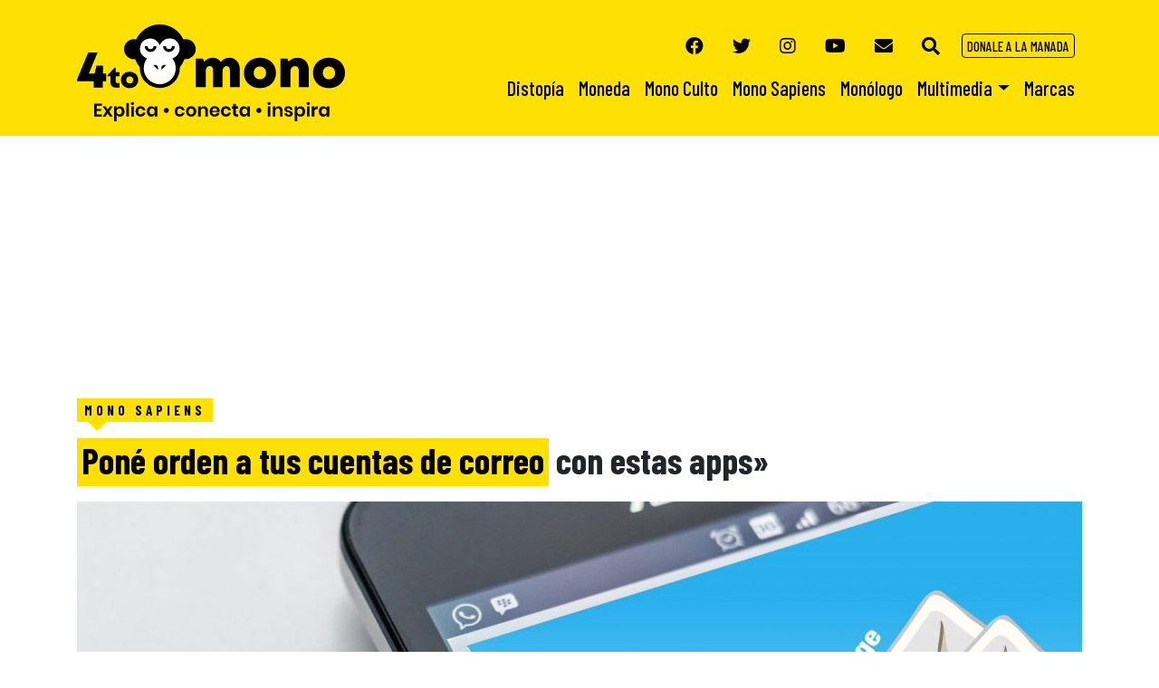

--- FILE ---
content_type: text/html; charset=UTF-8
request_url: https://www.4tomono.com/mono-sapiens/pone-orden-a-tu-correo-con-estas-apps/
body_size: 32481
content:
<!DOCTYPE html>
<html lang="es">
<head>
    <meta charset="UTF-8">
    <meta name="viewport" content="width=device-width, initial-scale=1, shrink-to-fit=no">
	<link rel="profile" href="https://gmpg.org/xfn/11">
	<link rel="pingback" href="https://www.4tomono.com/xmlrpc.php">
    <!--<link rel="icon" href="favicon.ico">-->
	    <link rel="stylesheet" href="https://cdnjs.cloudflare.com/ajax/libs/twitter-bootstrap/4.1.3/css/bootstrap.min.css" />
    <link href="https://fonts.googleapis.com/css?family=Barlow+Condensed:100,100i,200,200i,300,300i,400,400i,500,500i,600,600i,700,700i,800,800i,900,900i|Faustina:400,400i,500,500i,600,600i,700,700i|Montserrat:100,100i,200,200i,300,300i,400,400i,500,500i,600,600i,700,700i,800,800i,900,900i" rel="stylesheet">
    <link rel="stylesheet" href="https://use.fontawesome.com/releases/v5.5.0/css/all.css" integrity="sha384-B4dIYHKNBt8Bc12p+WXckhzcICo0wtJAoU8YZTY5qE0Id1GSseTk6S+L3BlXeVIU" crossorigin="anonymous">
	<!--<script src="https://cdn.plyr.io/3.4.7/plyr.js"></script>
	<link rel="stylesheet" href="https://cdn.plyr.io/3.4.7/plyr.css">-->
	<!-- Global site tag (gtag.js) - Google Analytics -->
	<script
  src="https://code.jquery.com/jquery-3.4.1.min.js" integrity="sha256-CSXorXvZcTkaix6Yvo6HppcZGetbYMGWSFlBw8HfCJo=" crossorigin="anonymous"></script>
	<script async src="https://www.googletagmanager.com/gtag/js?id=UA-124448570-2"></script>
	<script>
	  window.dataLayer = window.dataLayer || [];
	  function gtag(){dataLayer.push(arguments);}
	  gtag('js', new Date());
	  gtag('config', 'UA-124448570-2');
	</script>
	<meta name='robots' content='index, follow, max-image-preview:large, max-snippet:-1, max-video-preview:-1' />
	<style>img:is([sizes="auto" i], [sizes^="auto," i]) { contain-intrinsic-size: 3000px 1500px }</style>
	<!-- Etiqueta de Google (gtag.js) modo de consentimiento dataLayer añadido por Site Kit -->
<script type="text/javascript" id="google_gtagjs-js-consent-mode-data-layer">
/* <![CDATA[ */
window.dataLayer = window.dataLayer || [];function gtag(){dataLayer.push(arguments);}
gtag('consent', 'default', {"ad_personalization":"denied","ad_storage":"denied","ad_user_data":"denied","analytics_storage":"denied","functionality_storage":"denied","security_storage":"denied","personalization_storage":"denied","region":["AT","BE","BG","CH","CY","CZ","DE","DK","EE","ES","FI","FR","GB","GR","HR","HU","IE","IS","IT","LI","LT","LU","LV","MT","NL","NO","PL","PT","RO","SE","SI","SK"],"wait_for_update":500});
window._googlesitekitConsentCategoryMap = {"statistics":["analytics_storage"],"marketing":["ad_storage","ad_user_data","ad_personalization"],"functional":["functionality_storage","security_storage"],"preferences":["personalization_storage"]};
window._googlesitekitConsents = {"ad_personalization":"denied","ad_storage":"denied","ad_user_data":"denied","analytics_storage":"denied","functionality_storage":"denied","security_storage":"denied","personalization_storage":"denied","region":["AT","BE","BG","CH","CY","CZ","DE","DK","EE","ES","FI","FR","GB","GR","HR","HU","IE","IS","IT","LI","LT","LU","LV","MT","NL","NO","PL","PT","RO","SE","SI","SK"],"wait_for_update":500};
/* ]]> */
</script>
<!-- Fin de la etiqueta Google (gtag.js) modo de consentimiento dataLayer añadido por Site Kit -->

	<!-- This site is optimized with the Yoast SEO Premium plugin v24.8 (Yoast SEO v26.4) - https://yoast.com/wordpress/plugins/seo/ -->
	<title>Poné orden a tu correo electrónicos con estas apps</title>
	<meta name="description" content="Si tenés varias cuentas de correo y necesitás muchas apps para gestionarlos, te damos algunas opciones para que juntés todo." />
	<link rel="canonical" href="https://www.4tomono.com/mono-sapiens/pone-orden-a-tu-correo-con-estas-apps/" />
	<meta property="og:locale" content="es_ES" />
	<meta property="og:type" content="article" />
	<meta property="og:title" content="Poné orden a tus cuentas de correo con estas apps" />
	<meta property="og:description" content="Si tenés varias cuentas de correo y necesitás muchas apps para gestionarlos, te damos algunas opciones para que juntés todo." />
	<meta property="og:url" content="https://www.4tomono.com/mono-sapiens/pone-orden-a-tu-correo-con-estas-apps/" />
	<meta property="og:site_name" content="4to Mono" />
	<meta property="article:published_time" content="2019-04-12T02:07:32+00:00" />
	<meta property="article:modified_time" content="2019-04-12T21:18:23+00:00" />
	<meta property="og:image" content="https://i0.wp.com/www.4tomono.com/wp-content/uploads/2019/04/communication-connection-contemporary-261706.jpg?fit=1600%2C853&ssl=1" />
	<meta property="og:image:width" content="1600" />
	<meta property="og:image:height" content="853" />
	<meta property="og:image:type" content="image/jpeg" />
	<meta name="author" content="Vladimir Vásquez" />
	<meta name="twitter:card" content="summary_large_image" />
	<meta name="twitter:creator" content="@vasquezvladimir" />
	<meta name="twitter:label1" content="Escrito por" />
	<meta name="twitter:data1" content="Vladimir Vásquez" />
	<meta name="twitter:label2" content="Tiempo de lectura" />
	<meta name="twitter:data2" content="1 minuto" />
	<script type="application/ld+json" class="yoast-schema-graph">{"@context":"https://schema.org","@graph":[{"@type":"Article","@id":"https://www.4tomono.com/mono-sapiens/pone-orden-a-tu-correo-con-estas-apps/#article","isPartOf":{"@id":"https://www.4tomono.com/mono-sapiens/pone-orden-a-tu-correo-con-estas-apps/"},"author":{"name":"Vladimir Vásquez","@id":"https://www.4tomono.com/#/schema/person/73d20f72490640a214f2257fdf01412a"},"headline":"Poné orden a tus cuentas de correo con estas apps","datePublished":"2019-04-12T02:07:32+00:00","dateModified":"2019-04-12T21:18:23+00:00","mainEntityOfPage":{"@id":"https://www.4tomono.com/mono-sapiens/pone-orden-a-tu-correo-con-estas-apps/"},"wordCount":300,"commentCount":0,"publisher":{"@id":"https://www.4tomono.com/#organization"},"image":{"@id":"https://www.4tomono.com/mono-sapiens/pone-orden-a-tu-correo-con-estas-apps/#primaryimage"},"thumbnailUrl":"https://www.4tomono.com/wp-content/uploads/2019/04/communication-connection-contemporary-261706.jpg","keywords":["Apps","Correo Electrónico","Tecnología"],"articleSection":["Mono Sapiens"],"inLanguage":"es","potentialAction":[{"@type":"CommentAction","name":"Comment","target":["https://www.4tomono.com/mono-sapiens/pone-orden-a-tu-correo-con-estas-apps/#respond"]}]},{"@type":"WebPage","@id":"https://www.4tomono.com/mono-sapiens/pone-orden-a-tu-correo-con-estas-apps/","url":"https://www.4tomono.com/mono-sapiens/pone-orden-a-tu-correo-con-estas-apps/","name":"Poné orden a tu correo electrónicos con estas apps","isPartOf":{"@id":"https://www.4tomono.com/#website"},"primaryImageOfPage":{"@id":"https://www.4tomono.com/mono-sapiens/pone-orden-a-tu-correo-con-estas-apps/#primaryimage"},"image":{"@id":"https://www.4tomono.com/mono-sapiens/pone-orden-a-tu-correo-con-estas-apps/#primaryimage"},"thumbnailUrl":"https://www.4tomono.com/wp-content/uploads/2019/04/communication-connection-contemporary-261706.jpg","datePublished":"2019-04-12T02:07:32+00:00","dateModified":"2019-04-12T21:18:23+00:00","description":"Si tenés varias cuentas de correo y necesitás muchas apps para gestionarlos, te damos algunas opciones para que juntés todo.","breadcrumb":{"@id":"https://www.4tomono.com/mono-sapiens/pone-orden-a-tu-correo-con-estas-apps/#breadcrumb"},"inLanguage":"es","potentialAction":[{"@type":"ReadAction","target":["https://www.4tomono.com/mono-sapiens/pone-orden-a-tu-correo-con-estas-apps/"]}]},{"@type":"ImageObject","inLanguage":"es","@id":"https://www.4tomono.com/mono-sapiens/pone-orden-a-tu-correo-con-estas-apps/#primaryimage","url":"https://www.4tomono.com/wp-content/uploads/2019/04/communication-connection-contemporary-261706.jpg","contentUrl":"https://www.4tomono.com/wp-content/uploads/2019/04/communication-connection-contemporary-261706.jpg","width":1600,"height":853},{"@type":"BreadcrumbList","@id":"https://www.4tomono.com/mono-sapiens/pone-orden-a-tu-correo-con-estas-apps/#breadcrumb","itemListElement":[{"@type":"ListItem","position":1,"name":"Portada","item":"https://www.4tomono.com/"},{"@type":"ListItem","position":2,"name":"Poné orden a tus cuentas de correo con estas apps"}]},{"@type":"WebSite","@id":"https://www.4tomono.com/#website","url":"https://www.4tomono.com/","name":"4to Mono","description":"Periodismo de análisis hecho en Nicaragua","publisher":{"@id":"https://www.4tomono.com/#organization"},"potentialAction":[{"@type":"SearchAction","target":{"@type":"EntryPoint","urlTemplate":"https://www.4tomono.com/?s={search_term_string}"},"query-input":{"@type":"PropertyValueSpecification","valueRequired":true,"valueName":"search_term_string"}}],"inLanguage":"es"},{"@type":"Organization","@id":"https://www.4tomono.com/#organization","name":"4to Mono","url":"https://www.4tomono.com/","logo":{"@type":"ImageObject","inLanguage":"es","@id":"https://www.4tomono.com/#/schema/logo/image/","url":"https://www.4tomono.com/wp-content/uploads/2018/11/logo-1.png","contentUrl":"https://www.4tomono.com/wp-content/uploads/2018/11/logo-1.png","width":296,"height":107,"caption":"4to Mono"},"image":{"@id":"https://www.4tomono.com/#/schema/logo/image/"}},{"@type":"Person","@id":"https://www.4tomono.com/#/schema/person/73d20f72490640a214f2257fdf01412a","name":"Vladimir Vásquez","image":{"@type":"ImageObject","inLanguage":"es","@id":"https://www.4tomono.com/#/schema/person/image/","url":"https://secure.gravatar.com/avatar/76f3cb9bd60e44a3f49dad9fe1e8027214e9935276ba1b44a07bc345f64689a0?s=96&d=mm&r=g","contentUrl":"https://secure.gravatar.com/avatar/76f3cb9bd60e44a3f49dad9fe1e8027214e9935276ba1b44a07bc345f64689a0?s=96&d=mm&r=g","caption":"Vladimir Vásquez"},"description":"Periodista, amante de la tecnología.","sameAs":["https://x.com/vasquezvladimir"],"url":"https://www.4tomono.com/autor/vladimirvasquez/"}]}</script>
	<!-- / Yoast SEO Premium plugin. -->


<link rel="amphtml" href="https://www.4tomono.com/mono-sapiens/pone-orden-a-tu-correo-con-estas-apps/amp/" /><meta name="generator" content="AMP for WP 1.1.9"/><link rel='dns-prefetch' href='//www.google.com' />
<link rel='dns-prefetch' href='//www.googletagmanager.com' />
<link rel='dns-prefetch' href='//stats.wp.com' />
<link rel="alternate" type="application/rss+xml" title="4to Mono &raquo; Comentario Poné orden a tus cuentas de correo con estas apps del feed" href="https://www.4tomono.com/mono-sapiens/pone-orden-a-tu-correo-con-estas-apps/feed/" />
<script type="text/javascript">
/* <![CDATA[ */
window._wpemojiSettings = {"baseUrl":"https:\/\/s.w.org\/images\/core\/emoji\/16.0.1\/72x72\/","ext":".png","svgUrl":"https:\/\/s.w.org\/images\/core\/emoji\/16.0.1\/svg\/","svgExt":".svg","source":{"concatemoji":"https:\/\/www.4tomono.com\/wp-includes\/js\/wp-emoji-release.min.js?ver=6.8.3"}};
/*! This file is auto-generated */
!function(s,n){var o,i,e;function c(e){try{var t={supportTests:e,timestamp:(new Date).valueOf()};sessionStorage.setItem(o,JSON.stringify(t))}catch(e){}}function p(e,t,n){e.clearRect(0,0,e.canvas.width,e.canvas.height),e.fillText(t,0,0);var t=new Uint32Array(e.getImageData(0,0,e.canvas.width,e.canvas.height).data),a=(e.clearRect(0,0,e.canvas.width,e.canvas.height),e.fillText(n,0,0),new Uint32Array(e.getImageData(0,0,e.canvas.width,e.canvas.height).data));return t.every(function(e,t){return e===a[t]})}function u(e,t){e.clearRect(0,0,e.canvas.width,e.canvas.height),e.fillText(t,0,0);for(var n=e.getImageData(16,16,1,1),a=0;a<n.data.length;a++)if(0!==n.data[a])return!1;return!0}function f(e,t,n,a){switch(t){case"flag":return n(e,"\ud83c\udff3\ufe0f\u200d\u26a7\ufe0f","\ud83c\udff3\ufe0f\u200b\u26a7\ufe0f")?!1:!n(e,"\ud83c\udde8\ud83c\uddf6","\ud83c\udde8\u200b\ud83c\uddf6")&&!n(e,"\ud83c\udff4\udb40\udc67\udb40\udc62\udb40\udc65\udb40\udc6e\udb40\udc67\udb40\udc7f","\ud83c\udff4\u200b\udb40\udc67\u200b\udb40\udc62\u200b\udb40\udc65\u200b\udb40\udc6e\u200b\udb40\udc67\u200b\udb40\udc7f");case"emoji":return!a(e,"\ud83e\udedf")}return!1}function g(e,t,n,a){var r="undefined"!=typeof WorkerGlobalScope&&self instanceof WorkerGlobalScope?new OffscreenCanvas(300,150):s.createElement("canvas"),o=r.getContext("2d",{willReadFrequently:!0}),i=(o.textBaseline="top",o.font="600 32px Arial",{});return e.forEach(function(e){i[e]=t(o,e,n,a)}),i}function t(e){var t=s.createElement("script");t.src=e,t.defer=!0,s.head.appendChild(t)}"undefined"!=typeof Promise&&(o="wpEmojiSettingsSupports",i=["flag","emoji"],n.supports={everything:!0,everythingExceptFlag:!0},e=new Promise(function(e){s.addEventListener("DOMContentLoaded",e,{once:!0})}),new Promise(function(t){var n=function(){try{var e=JSON.parse(sessionStorage.getItem(o));if("object"==typeof e&&"number"==typeof e.timestamp&&(new Date).valueOf()<e.timestamp+604800&&"object"==typeof e.supportTests)return e.supportTests}catch(e){}return null}();if(!n){if("undefined"!=typeof Worker&&"undefined"!=typeof OffscreenCanvas&&"undefined"!=typeof URL&&URL.createObjectURL&&"undefined"!=typeof Blob)try{var e="postMessage("+g.toString()+"("+[JSON.stringify(i),f.toString(),p.toString(),u.toString()].join(",")+"));",a=new Blob([e],{type:"text/javascript"}),r=new Worker(URL.createObjectURL(a),{name:"wpTestEmojiSupports"});return void(r.onmessage=function(e){c(n=e.data),r.terminate(),t(n)})}catch(e){}c(n=g(i,f,p,u))}t(n)}).then(function(e){for(var t in e)n.supports[t]=e[t],n.supports.everything=n.supports.everything&&n.supports[t],"flag"!==t&&(n.supports.everythingExceptFlag=n.supports.everythingExceptFlag&&n.supports[t]);n.supports.everythingExceptFlag=n.supports.everythingExceptFlag&&!n.supports.flag,n.DOMReady=!1,n.readyCallback=function(){n.DOMReady=!0}}).then(function(){return e}).then(function(){var e;n.supports.everything||(n.readyCallback(),(e=n.source||{}).concatemoji?t(e.concatemoji):e.wpemoji&&e.twemoji&&(t(e.twemoji),t(e.wpemoji)))}))}((window,document),window._wpemojiSettings);
/* ]]> */
</script>
<link rel='stylesheet' id='premium-addons-css' href='https://www.4tomono.com/wp-content/plugins/premium-addons-for-elementor/assets/frontend/min-css/premium-addons.min.css?ver=4.11.53' type='text/css' media='all' />
<style id='wp-emoji-styles-inline-css' type='text/css'>

	img.wp-smiley, img.emoji {
		display: inline !important;
		border: none !important;
		box-shadow: none !important;
		height: 1em !important;
		width: 1em !important;
		margin: 0 0.07em !important;
		vertical-align: -0.1em !important;
		background: none !important;
		padding: 0 !important;
	}
</style>
<link rel='stylesheet' id='wp-block-library-css' href='https://www.4tomono.com/wp-includes/css/dist/block-library/style.min.css?ver=6.8.3' type='text/css' media='all' />
<style id='classic-theme-styles-inline-css' type='text/css'>
/*! This file is auto-generated */
.wp-block-button__link{color:#fff;background-color:#32373c;border-radius:9999px;box-shadow:none;text-decoration:none;padding:calc(.667em + 2px) calc(1.333em + 2px);font-size:1.125em}.wp-block-file__button{background:#32373c;color:#fff;text-decoration:none}
</style>
<link rel='stylesheet' id='mediaelement-css' href='https://www.4tomono.com/wp-includes/js/mediaelement/mediaelementplayer-legacy.min.css?ver=4.2.17' type='text/css' media='all' />
<link rel='stylesheet' id='wp-mediaelement-css' href='https://www.4tomono.com/wp-includes/js/mediaelement/wp-mediaelement.min.css?ver=6.8.3' type='text/css' media='all' />
<style id='jetpack-sharing-buttons-style-inline-css' type='text/css'>
.jetpack-sharing-buttons__services-list{display:flex;flex-direction:row;flex-wrap:wrap;gap:0;list-style-type:none;margin:5px;padding:0}.jetpack-sharing-buttons__services-list.has-small-icon-size{font-size:12px}.jetpack-sharing-buttons__services-list.has-normal-icon-size{font-size:16px}.jetpack-sharing-buttons__services-list.has-large-icon-size{font-size:24px}.jetpack-sharing-buttons__services-list.has-huge-icon-size{font-size:36px}@media print{.jetpack-sharing-buttons__services-list{display:none!important}}.editor-styles-wrapper .wp-block-jetpack-sharing-buttons{gap:0;padding-inline-start:0}ul.jetpack-sharing-buttons__services-list.has-background{padding:1.25em 2.375em}
</style>
<style id='global-styles-inline-css' type='text/css'>
:root{--wp--preset--aspect-ratio--square: 1;--wp--preset--aspect-ratio--4-3: 4/3;--wp--preset--aspect-ratio--3-4: 3/4;--wp--preset--aspect-ratio--3-2: 3/2;--wp--preset--aspect-ratio--2-3: 2/3;--wp--preset--aspect-ratio--16-9: 16/9;--wp--preset--aspect-ratio--9-16: 9/16;--wp--preset--color--black: #000000;--wp--preset--color--cyan-bluish-gray: #abb8c3;--wp--preset--color--white: #ffffff;--wp--preset--color--pale-pink: #f78da7;--wp--preset--color--vivid-red: #cf2e2e;--wp--preset--color--luminous-vivid-orange: #ff6900;--wp--preset--color--luminous-vivid-amber: #fcb900;--wp--preset--color--light-green-cyan: #7bdcb5;--wp--preset--color--vivid-green-cyan: #00d084;--wp--preset--color--pale-cyan-blue: #8ed1fc;--wp--preset--color--vivid-cyan-blue: #0693e3;--wp--preset--color--vivid-purple: #9b51e0;--wp--preset--gradient--vivid-cyan-blue-to-vivid-purple: linear-gradient(135deg,rgba(6,147,227,1) 0%,rgb(155,81,224) 100%);--wp--preset--gradient--light-green-cyan-to-vivid-green-cyan: linear-gradient(135deg,rgb(122,220,180) 0%,rgb(0,208,130) 100%);--wp--preset--gradient--luminous-vivid-amber-to-luminous-vivid-orange: linear-gradient(135deg,rgba(252,185,0,1) 0%,rgba(255,105,0,1) 100%);--wp--preset--gradient--luminous-vivid-orange-to-vivid-red: linear-gradient(135deg,rgba(255,105,0,1) 0%,rgb(207,46,46) 100%);--wp--preset--gradient--very-light-gray-to-cyan-bluish-gray: linear-gradient(135deg,rgb(238,238,238) 0%,rgb(169,184,195) 100%);--wp--preset--gradient--cool-to-warm-spectrum: linear-gradient(135deg,rgb(74,234,220) 0%,rgb(151,120,209) 20%,rgb(207,42,186) 40%,rgb(238,44,130) 60%,rgb(251,105,98) 80%,rgb(254,248,76) 100%);--wp--preset--gradient--blush-light-purple: linear-gradient(135deg,rgb(255,206,236) 0%,rgb(152,150,240) 100%);--wp--preset--gradient--blush-bordeaux: linear-gradient(135deg,rgb(254,205,165) 0%,rgb(254,45,45) 50%,rgb(107,0,62) 100%);--wp--preset--gradient--luminous-dusk: linear-gradient(135deg,rgb(255,203,112) 0%,rgb(199,81,192) 50%,rgb(65,88,208) 100%);--wp--preset--gradient--pale-ocean: linear-gradient(135deg,rgb(255,245,203) 0%,rgb(182,227,212) 50%,rgb(51,167,181) 100%);--wp--preset--gradient--electric-grass: linear-gradient(135deg,rgb(202,248,128) 0%,rgb(113,206,126) 100%);--wp--preset--gradient--midnight: linear-gradient(135deg,rgb(2,3,129) 0%,rgb(40,116,252) 100%);--wp--preset--font-size--small: 13px;--wp--preset--font-size--medium: 20px;--wp--preset--font-size--large: 36px;--wp--preset--font-size--x-large: 42px;--wp--preset--spacing--20: 0.44rem;--wp--preset--spacing--30: 0.67rem;--wp--preset--spacing--40: 1rem;--wp--preset--spacing--50: 1.5rem;--wp--preset--spacing--60: 2.25rem;--wp--preset--spacing--70: 3.38rem;--wp--preset--spacing--80: 5.06rem;--wp--preset--shadow--natural: 6px 6px 9px rgba(0, 0, 0, 0.2);--wp--preset--shadow--deep: 12px 12px 50px rgba(0, 0, 0, 0.4);--wp--preset--shadow--sharp: 6px 6px 0px rgba(0, 0, 0, 0.2);--wp--preset--shadow--outlined: 6px 6px 0px -3px rgba(255, 255, 255, 1), 6px 6px rgba(0, 0, 0, 1);--wp--preset--shadow--crisp: 6px 6px 0px rgba(0, 0, 0, 1);}:where(.is-layout-flex){gap: 0.5em;}:where(.is-layout-grid){gap: 0.5em;}body .is-layout-flex{display: flex;}.is-layout-flex{flex-wrap: wrap;align-items: center;}.is-layout-flex > :is(*, div){margin: 0;}body .is-layout-grid{display: grid;}.is-layout-grid > :is(*, div){margin: 0;}:where(.wp-block-columns.is-layout-flex){gap: 2em;}:where(.wp-block-columns.is-layout-grid){gap: 2em;}:where(.wp-block-post-template.is-layout-flex){gap: 1.25em;}:where(.wp-block-post-template.is-layout-grid){gap: 1.25em;}.has-black-color{color: var(--wp--preset--color--black) !important;}.has-cyan-bluish-gray-color{color: var(--wp--preset--color--cyan-bluish-gray) !important;}.has-white-color{color: var(--wp--preset--color--white) !important;}.has-pale-pink-color{color: var(--wp--preset--color--pale-pink) !important;}.has-vivid-red-color{color: var(--wp--preset--color--vivid-red) !important;}.has-luminous-vivid-orange-color{color: var(--wp--preset--color--luminous-vivid-orange) !important;}.has-luminous-vivid-amber-color{color: var(--wp--preset--color--luminous-vivid-amber) !important;}.has-light-green-cyan-color{color: var(--wp--preset--color--light-green-cyan) !important;}.has-vivid-green-cyan-color{color: var(--wp--preset--color--vivid-green-cyan) !important;}.has-pale-cyan-blue-color{color: var(--wp--preset--color--pale-cyan-blue) !important;}.has-vivid-cyan-blue-color{color: var(--wp--preset--color--vivid-cyan-blue) !important;}.has-vivid-purple-color{color: var(--wp--preset--color--vivid-purple) !important;}.has-black-background-color{background-color: var(--wp--preset--color--black) !important;}.has-cyan-bluish-gray-background-color{background-color: var(--wp--preset--color--cyan-bluish-gray) !important;}.has-white-background-color{background-color: var(--wp--preset--color--white) !important;}.has-pale-pink-background-color{background-color: var(--wp--preset--color--pale-pink) !important;}.has-vivid-red-background-color{background-color: var(--wp--preset--color--vivid-red) !important;}.has-luminous-vivid-orange-background-color{background-color: var(--wp--preset--color--luminous-vivid-orange) !important;}.has-luminous-vivid-amber-background-color{background-color: var(--wp--preset--color--luminous-vivid-amber) !important;}.has-light-green-cyan-background-color{background-color: var(--wp--preset--color--light-green-cyan) !important;}.has-vivid-green-cyan-background-color{background-color: var(--wp--preset--color--vivid-green-cyan) !important;}.has-pale-cyan-blue-background-color{background-color: var(--wp--preset--color--pale-cyan-blue) !important;}.has-vivid-cyan-blue-background-color{background-color: var(--wp--preset--color--vivid-cyan-blue) !important;}.has-vivid-purple-background-color{background-color: var(--wp--preset--color--vivid-purple) !important;}.has-black-border-color{border-color: var(--wp--preset--color--black) !important;}.has-cyan-bluish-gray-border-color{border-color: var(--wp--preset--color--cyan-bluish-gray) !important;}.has-white-border-color{border-color: var(--wp--preset--color--white) !important;}.has-pale-pink-border-color{border-color: var(--wp--preset--color--pale-pink) !important;}.has-vivid-red-border-color{border-color: var(--wp--preset--color--vivid-red) !important;}.has-luminous-vivid-orange-border-color{border-color: var(--wp--preset--color--luminous-vivid-orange) !important;}.has-luminous-vivid-amber-border-color{border-color: var(--wp--preset--color--luminous-vivid-amber) !important;}.has-light-green-cyan-border-color{border-color: var(--wp--preset--color--light-green-cyan) !important;}.has-vivid-green-cyan-border-color{border-color: var(--wp--preset--color--vivid-green-cyan) !important;}.has-pale-cyan-blue-border-color{border-color: var(--wp--preset--color--pale-cyan-blue) !important;}.has-vivid-cyan-blue-border-color{border-color: var(--wp--preset--color--vivid-cyan-blue) !important;}.has-vivid-purple-border-color{border-color: var(--wp--preset--color--vivid-purple) !important;}.has-vivid-cyan-blue-to-vivid-purple-gradient-background{background: var(--wp--preset--gradient--vivid-cyan-blue-to-vivid-purple) !important;}.has-light-green-cyan-to-vivid-green-cyan-gradient-background{background: var(--wp--preset--gradient--light-green-cyan-to-vivid-green-cyan) !important;}.has-luminous-vivid-amber-to-luminous-vivid-orange-gradient-background{background: var(--wp--preset--gradient--luminous-vivid-amber-to-luminous-vivid-orange) !important;}.has-luminous-vivid-orange-to-vivid-red-gradient-background{background: var(--wp--preset--gradient--luminous-vivid-orange-to-vivid-red) !important;}.has-very-light-gray-to-cyan-bluish-gray-gradient-background{background: var(--wp--preset--gradient--very-light-gray-to-cyan-bluish-gray) !important;}.has-cool-to-warm-spectrum-gradient-background{background: var(--wp--preset--gradient--cool-to-warm-spectrum) !important;}.has-blush-light-purple-gradient-background{background: var(--wp--preset--gradient--blush-light-purple) !important;}.has-blush-bordeaux-gradient-background{background: var(--wp--preset--gradient--blush-bordeaux) !important;}.has-luminous-dusk-gradient-background{background: var(--wp--preset--gradient--luminous-dusk) !important;}.has-pale-ocean-gradient-background{background: var(--wp--preset--gradient--pale-ocean) !important;}.has-electric-grass-gradient-background{background: var(--wp--preset--gradient--electric-grass) !important;}.has-midnight-gradient-background{background: var(--wp--preset--gradient--midnight) !important;}.has-small-font-size{font-size: var(--wp--preset--font-size--small) !important;}.has-medium-font-size{font-size: var(--wp--preset--font-size--medium) !important;}.has-large-font-size{font-size: var(--wp--preset--font-size--large) !important;}.has-x-large-font-size{font-size: var(--wp--preset--font-size--x-large) !important;}
:where(.wp-block-post-template.is-layout-flex){gap: 1.25em;}:where(.wp-block-post-template.is-layout-grid){gap: 1.25em;}
:where(.wp-block-columns.is-layout-flex){gap: 2em;}:where(.wp-block-columns.is-layout-grid){gap: 2em;}
:root :where(.wp-block-pullquote){font-size: 1.5em;line-height: 1.6;}
</style>
<link rel='stylesheet' id='4tomono-css' href='https://www.4tomono.com/wp-content/themes/4tomono/style.css?ver=1764717241' type='text/css' media='all' />
<link rel='stylesheet' id='wpdiscuz-frontend-css-css' href='https://www.4tomono.com/wp-content/plugins/wpdiscuz/themes/default/style.css?ver=7.6.38' type='text/css' media='all' />
<style id='wpdiscuz-frontend-css-inline-css' type='text/css'>
 #wpdcom .wpd-blog-administrator .wpd-comment-label{color:#ffffff;background-color:#000000;border:none}#wpdcom .wpd-blog-administrator .wpd-comment-author, #wpdcom .wpd-blog-administrator .wpd-comment-author a{color:#000000}#wpdcom.wpd-layout-1 .wpd-comment .wpd-blog-administrator .wpd-avatar img{border-color:#000000}#wpdcom.wpd-layout-2 .wpd-comment.wpd-reply .wpd-comment-wrap.wpd-blog-administrator{border-left:3px solid #000000}#wpdcom.wpd-layout-2 .wpd-comment .wpd-blog-administrator .wpd-avatar img{border-bottom-color:#000000}#wpdcom.wpd-layout-3 .wpd-blog-administrator .wpd-comment-subheader{border-top:1px dashed #000000}#wpdcom.wpd-layout-3 .wpd-reply .wpd-blog-administrator .wpd-comment-right{border-left:1px solid #000000}#wpdcom .wpd-blog-editor .wpd-comment-label{color:#ffffff;background-color:#000000;border:none}#wpdcom .wpd-blog-editor .wpd-comment-author, #wpdcom .wpd-blog-editor .wpd-comment-author a{color:#000000}#wpdcom.wpd-layout-1 .wpd-comment .wpd-blog-editor .wpd-avatar img{border-color:#000000}#wpdcom.wpd-layout-2 .wpd-comment.wpd-reply .wpd-comment-wrap.wpd-blog-editor{border-left:3px solid #000000}#wpdcom.wpd-layout-2 .wpd-comment .wpd-blog-editor .wpd-avatar img{border-bottom-color:#000000}#wpdcom.wpd-layout-3 .wpd-blog-editor .wpd-comment-subheader{border-top:1px dashed #000000}#wpdcom.wpd-layout-3 .wpd-reply .wpd-blog-editor .wpd-comment-right{border-left:1px solid #000000}#wpdcom .wpd-blog-author .wpd-comment-label{color:#ffffff;background-color:#000000;border:none}#wpdcom .wpd-blog-author .wpd-comment-author, #wpdcom .wpd-blog-author .wpd-comment-author a{color:#000000}#wpdcom.wpd-layout-1 .wpd-comment .wpd-blog-author .wpd-avatar img{border-color:#000000}#wpdcom.wpd-layout-2 .wpd-comment .wpd-blog-author .wpd-avatar img{border-bottom-color:#000000}#wpdcom.wpd-layout-3 .wpd-blog-author .wpd-comment-subheader{border-top:1px dashed #000000}#wpdcom.wpd-layout-3 .wpd-reply .wpd-blog-author .wpd-comment-right{border-left:1px solid #000000}#wpdcom .wpd-blog-contributor .wpd-comment-label{color:#ffffff;background-color:#000000;border:none}#wpdcom .wpd-blog-contributor .wpd-comment-author, #wpdcom .wpd-blog-contributor .wpd-comment-author a{color:#000000}#wpdcom.wpd-layout-1 .wpd-comment .wpd-blog-contributor .wpd-avatar img{border-color:#000000}#wpdcom.wpd-layout-2 .wpd-comment .wpd-blog-contributor .wpd-avatar img{border-bottom-color:#000000}#wpdcom.wpd-layout-3 .wpd-blog-contributor .wpd-comment-subheader{border-top:1px dashed #000000}#wpdcom.wpd-layout-3 .wpd-reply .wpd-blog-contributor .wpd-comment-right{border-left:1px solid #000000}#wpdcom .wpd-blog-subscriber .wpd-comment-label{color:#ffffff;background-color:#000000;border:none}#wpdcom .wpd-blog-subscriber .wpd-comment-author, #wpdcom .wpd-blog-subscriber .wpd-comment-author a{color:#000000}#wpdcom.wpd-layout-2 .wpd-comment .wpd-blog-subscriber .wpd-avatar img{border-bottom-color:#000000}#wpdcom.wpd-layout-3 .wpd-blog-subscriber .wpd-comment-subheader{border-top:1px dashed #000000}#wpdcom .wpd-blog-wpseo_manager .wpd-comment-label{color:#ffffff;background-color:#000000;border:none}#wpdcom .wpd-blog-wpseo_manager .wpd-comment-author, #wpdcom .wpd-blog-wpseo_manager .wpd-comment-author a{color:#000000}#wpdcom.wpd-layout-1 .wpd-comment .wpd-blog-wpseo_manager .wpd-avatar img{border-color:#000000}#wpdcom.wpd-layout-2 .wpd-comment .wpd-blog-wpseo_manager .wpd-avatar img{border-bottom-color:#000000}#wpdcom.wpd-layout-3 .wpd-blog-wpseo_manager .wpd-comment-subheader{border-top:1px dashed #000000}#wpdcom.wpd-layout-3 .wpd-reply .wpd-blog-wpseo_manager .wpd-comment-right{border-left:1px solid #000000}#wpdcom .wpd-blog-wpseo_editor .wpd-comment-label{color:#ffffff;background-color:#000000;border:none}#wpdcom .wpd-blog-wpseo_editor .wpd-comment-author, #wpdcom .wpd-blog-wpseo_editor .wpd-comment-author a{color:#000000}#wpdcom.wpd-layout-1 .wpd-comment .wpd-blog-wpseo_editor .wpd-avatar img{border-color:#000000}#wpdcom.wpd-layout-2 .wpd-comment .wpd-blog-wpseo_editor .wpd-avatar img{border-bottom-color:#000000}#wpdcom.wpd-layout-3 .wpd-blog-wpseo_editor .wpd-comment-subheader{border-top:1px dashed #000000}#wpdcom.wpd-layout-3 .wpd-reply .wpd-blog-wpseo_editor .wpd-comment-right{border-left:1px solid #000000}#wpdcom .wpd-blog-post_author .wpd-comment-label{color:#ffffff;background-color:#000000;border:none}#wpdcom .wpd-blog-post_author .wpd-comment-author, #wpdcom .wpd-blog-post_author .wpd-comment-author a{color:#000000}#wpdcom .wpd-blog-post_author .wpd-avatar img{border-color:#000000}#wpdcom.wpd-layout-1 .wpd-comment .wpd-blog-post_author .wpd-avatar img{border-color:#000000}#wpdcom.wpd-layout-2 .wpd-comment.wpd-reply .wpd-comment-wrap.wpd-blog-post_author{border-left:3px solid #000000}#wpdcom.wpd-layout-2 .wpd-comment .wpd-blog-post_author .wpd-avatar img{border-bottom-color:#000000}#wpdcom.wpd-layout-3 .wpd-blog-post_author .wpd-comment-subheader{border-top:1px dashed #000000}#wpdcom.wpd-layout-3 .wpd-reply .wpd-blog-post_author .wpd-comment-right{border-left:1px solid #000000}#wpdcom .wpd-blog-guest .wpd-comment-label{color:#ffffff;background-color:#000000;border:none}#wpdcom .wpd-blog-guest .wpd-comment-author, #wpdcom .wpd-blog-guest .wpd-comment-author a{color:#000000}#wpdcom.wpd-layout-3 .wpd-blog-guest .wpd-comment-subheader{border-top:1px dashed #000000}#wpdcom .wpd-comment-text p{font-size:16px}#comments, #respond, .comments-area, #wpdcom{}#wpdcom .ql-editor > *{color:#777777}#wpdcom .ql-editor::before{}#wpdcom .ql-toolbar{border:1px solid #DDDDDD;border-top:none}#wpdcom .ql-container{border:1px solid #DDDDDD;border-bottom:none}#wpdcom .wpd-form-row .wpdiscuz-item input[type="text"], #wpdcom .wpd-form-row .wpdiscuz-item input[type="email"], #wpdcom .wpd-form-row .wpdiscuz-item input[type="url"], #wpdcom .wpd-form-row .wpdiscuz-item input[type="color"], #wpdcom .wpd-form-row .wpdiscuz-item input[type="date"], #wpdcom .wpd-form-row .wpdiscuz-item input[type="datetime"], #wpdcom .wpd-form-row .wpdiscuz-item input[type="datetime-local"], #wpdcom .wpd-form-row .wpdiscuz-item input[type="month"], #wpdcom .wpd-form-row .wpdiscuz-item input[type="number"], #wpdcom .wpd-form-row .wpdiscuz-item input[type="time"], #wpdcom textarea, #wpdcom select{border:1px solid #DDDDDD;color:#777777}#wpdcom .wpd-form-row .wpdiscuz-item textarea{border:1px solid #DDDDDD}#wpdcom input::placeholder, #wpdcom textarea::placeholder, #wpdcom input::-moz-placeholder, #wpdcom textarea::-webkit-input-placeholder{}#wpdcom .wpd-comment-text{color:#777777}#wpdcom .wpd-thread-head .wpd-thread-info{border-bottom:2px solid #000000}#wpdcom .wpd-thread-head .wpd-thread-info.wpd-reviews-tab svg{fill:#000000}#wpdcom .wpd-thread-head .wpdiscuz-user-settings{border-bottom:2px solid #000000}#wpdcom .wpd-thread-head .wpdiscuz-user-settings:hover{color:#000000}#wpdcom .wpd-comment .wpd-follow-link:hover{color:#000000}#wpdcom .wpd-comment-status .wpd-sticky{color:#000000}#wpdcom .wpd-thread-filter .wpdf-active{color:#000000;border-bottom-color:#000000}#wpdcom .wpd-comment-info-bar{border:1px dashed #333333;background:#e6e6e6}#wpdcom .wpd-comment-info-bar .wpd-current-view i{color:#000000}#wpdcom .wpd-filter-view-all:hover{background:#000000}#wpdcom .wpdiscuz-item .wpdiscuz-rating > label{color:#DDDDDD}#wpdcom .wpdiscuz-item .wpdiscuz-rating:not(:checked) > label:hover, .wpdiscuz-rating:not(:checked) > label:hover ~ label{}#wpdcom .wpdiscuz-item .wpdiscuz-rating > input ~ label:hover, #wpdcom .wpdiscuz-item .wpdiscuz-rating > input:not(:checked) ~ label:hover ~ label, #wpdcom .wpdiscuz-item .wpdiscuz-rating > input:not(:checked) ~ label:hover ~ label{color:#FFED85}#wpdcom .wpdiscuz-item .wpdiscuz-rating > input:checked ~ label:hover, #wpdcom .wpdiscuz-item .wpdiscuz-rating > input:checked ~ label:hover, #wpdcom .wpdiscuz-item .wpdiscuz-rating > label:hover ~ input:checked ~ label, #wpdcom .wpdiscuz-item .wpdiscuz-rating > input:checked + label:hover ~ label, #wpdcom .wpdiscuz-item .wpdiscuz-rating > input:checked ~ label:hover ~ label, .wpd-custom-field .wcf-active-star, #wpdcom .wpdiscuz-item .wpdiscuz-rating > input:checked ~ label{color:#FFE003}#wpd-post-rating .wpd-rating-wrap .wpd-rating-stars svg .wpd-star{fill:#DDDDDD}#wpd-post-rating .wpd-rating-wrap .wpd-rating-stars svg .wpd-active{fill:#FFE003}#wpd-post-rating .wpd-rating-wrap .wpd-rate-starts svg .wpd-star{fill:#DDDDDD}#wpd-post-rating .wpd-rating-wrap .wpd-rate-starts:hover svg .wpd-star{fill:#FFED85}#wpd-post-rating.wpd-not-rated .wpd-rating-wrap .wpd-rate-starts svg:hover ~ svg .wpd-star{fill:#DDDDDD}.wpdiscuz-post-rating-wrap .wpd-rating .wpd-rating-wrap .wpd-rating-stars svg .wpd-star{fill:#DDDDDD}.wpdiscuz-post-rating-wrap .wpd-rating .wpd-rating-wrap .wpd-rating-stars svg .wpd-active{fill:#FFE003}#wpdcom .wpd-comment .wpd-follow-active{color:#ff7a00}#wpdcom .page-numbers{color:#555;border:#555 1px solid}#wpdcom span.current{background:#555}#wpdcom.wpd-layout-1 .wpd-new-loaded-comment > .wpd-comment-wrap > .wpd-comment-right{background:#FFFAD6}#wpdcom.wpd-layout-2 .wpd-new-loaded-comment.wpd-comment > .wpd-comment-wrap > .wpd-comment-right{background:#FFFAD6}#wpdcom.wpd-layout-2 .wpd-new-loaded-comment.wpd-comment.wpd-reply > .wpd-comment-wrap > .wpd-comment-right{background:transparent}#wpdcom.wpd-layout-2 .wpd-new-loaded-comment.wpd-comment.wpd-reply > .wpd-comment-wrap{background:#FFFAD6}#wpdcom.wpd-layout-3 .wpd-new-loaded-comment.wpd-comment > .wpd-comment-wrap > .wpd-comment-right{background:#FFFAD6}#wpdcom .wpd-follow:hover i, #wpdcom .wpd-unfollow:hover i, #wpdcom .wpd-comment .wpd-follow-active:hover i{color:#000000}#wpdcom .wpdiscuz-readmore{cursor:pointer;color:#000000}.wpd-custom-field .wcf-pasiv-star, #wpcomm .wpdiscuz-item .wpdiscuz-rating > label{color:#DDDDDD}.wpd-wrapper .wpd-list-item.wpd-active{border-top:3px solid #000000}#wpdcom.wpd-layout-2 .wpd-comment.wpd-reply.wpd-unapproved-comment .wpd-comment-wrap{border-left:3px solid #FFFAD6}#wpdcom.wpd-layout-3 .wpd-comment.wpd-reply.wpd-unapproved-comment .wpd-comment-right{border-left:1px solid #FFFAD6}#wpdcom .wpd-prim-button{background-color:#555555;color:#FFFFFF}#wpdcom .wpd_label__check i.wpdicon-on{color:#555555;border:1px solid #aaaaaa}#wpd-bubble-wrapper #wpd-bubble-all-comments-count{color:#FFE003}#wpd-bubble-wrapper > div{background-color:#FFE003}#wpd-bubble-wrapper > #wpd-bubble #wpd-bubble-add-message{background-color:#FFE003}#wpd-bubble-wrapper > #wpd-bubble #wpd-bubble-add-message::before{border-left-color:#FFE003;border-right-color:#FFE003}#wpd-bubble-wrapper.wpd-right-corner > #wpd-bubble #wpd-bubble-add-message::before{border-left-color:#FFE003;border-right-color:#FFE003}.wpd-inline-icon-wrapper path.wpd-inline-icon-first{fill:#FFE003}.wpd-inline-icon-count{background-color:#FFE003}.wpd-inline-icon-count::before{border-right-color:#FFE003}.wpd-inline-form-wrapper::before{border-bottom-color:#FFE003}.wpd-inline-form-question{background-color:#FFE003}.wpd-inline-form{background-color:#FFE003}.wpd-last-inline-comments-wrapper{border-color:#FFE003}.wpd-last-inline-comments-wrapper::before{border-bottom-color:#FFE003}.wpd-last-inline-comments-wrapper .wpd-view-all-inline-comments{background:#FFE003}.wpd-last-inline-comments-wrapper .wpd-view-all-inline-comments:hover,.wpd-last-inline-comments-wrapper .wpd-view-all-inline-comments:active,.wpd-last-inline-comments-wrapper .wpd-view-all-inline-comments:focus{background-color:#FFE003}#wpdcom .ql-snow .ql-tooltip[data-mode="link"]::before{content:"Enter link:"}#wpdcom .ql-snow .ql-tooltip.ql-editing a.ql-action::after{content:"Save"}.comments-area{width:auto}
</style>
<link rel='stylesheet' id='wpdiscuz-fa-css' href='https://www.4tomono.com/wp-content/plugins/wpdiscuz/assets/third-party/font-awesome-5.13.0/css/fa.min.css?ver=7.6.38' type='text/css' media='all' />
<link rel='stylesheet' id='wpdiscuz-combo-css-css' href='https://www.4tomono.com/wp-content/plugins/wpdiscuz/assets/css/wpdiscuz-combo.min.css?ver=6.8.3' type='text/css' media='all' />
<script type="text/javascript" src="https://www.4tomono.com/wp-includes/js/jquery/jquery.min.js?ver=3.7.1" id="jquery-core-js"></script>
<script type="text/javascript" src="https://www.4tomono.com/wp-includes/js/jquery/jquery-migrate.min.js?ver=3.4.1" id="jquery-migrate-js"></script>

<!-- Fragmento de código de la etiqueta de Google (gtag.js) añadida por Site Kit -->
<!-- Fragmento de código de Google Analytics añadido por Site Kit -->
<script type="text/javascript" src="https://www.googletagmanager.com/gtag/js?id=GT-NCLZ3ZJ" id="google_gtagjs-js" async></script>
<script type="text/javascript" id="google_gtagjs-js-after">
/* <![CDATA[ */
window.dataLayer = window.dataLayer || [];function gtag(){dataLayer.push(arguments);}
gtag("set","linker",{"domains":["www.4tomono.com"]});
gtag("js", new Date());
gtag("set", "developer_id.dZTNiMT", true);
gtag("config", "GT-NCLZ3ZJ");
/* ]]> */
</script>
<link rel="https://api.w.org/" href="https://www.4tomono.com/wp-json/" /><link rel="alternate" title="JSON" type="application/json" href="https://www.4tomono.com/wp-json/wp/v2/posts/4198" /><link rel="EditURI" type="application/rsd+xml" title="RSD" href="https://www.4tomono.com/xmlrpc.php?rsd" />
<meta name="generator" content="WordPress 6.8.3" />
<link rel='shortlink' href='https://www.4tomono.com/?p=4198' />
<link rel="alternate" title="oEmbed (JSON)" type="application/json+oembed" href="https://www.4tomono.com/wp-json/oembed/1.0/embed?url=https%3A%2F%2Fwww.4tomono.com%2Fmono-sapiens%2Fpone-orden-a-tu-correo-con-estas-apps%2F" />
<link rel="alternate" title="oEmbed (XML)" type="text/xml+oembed" href="https://www.4tomono.com/wp-json/oembed/1.0/embed?url=https%3A%2F%2Fwww.4tomono.com%2Fmono-sapiens%2Fpone-orden-a-tu-correo-con-estas-apps%2F&#038;format=xml" />
<meta name="generator" content="Site Kit by Google 1.167.0" />	<style>img#wpstats{display:none}</style>
		<meta name="generator" content="Elementor 3.33.2; features: additional_custom_breakpoints; settings: css_print_method-external, google_font-enabled, font_display-auto">
			<style>
				.e-con.e-parent:nth-of-type(n+4):not(.e-lazyloaded):not(.e-no-lazyload),
				.e-con.e-parent:nth-of-type(n+4):not(.e-lazyloaded):not(.e-no-lazyload) * {
					background-image: none !important;
				}
				@media screen and (max-height: 1024px) {
					.e-con.e-parent:nth-of-type(n+3):not(.e-lazyloaded):not(.e-no-lazyload),
					.e-con.e-parent:nth-of-type(n+3):not(.e-lazyloaded):not(.e-no-lazyload) * {
						background-image: none !important;
					}
				}
				@media screen and (max-height: 640px) {
					.e-con.e-parent:nth-of-type(n+2):not(.e-lazyloaded):not(.e-no-lazyload),
					.e-con.e-parent:nth-of-type(n+2):not(.e-lazyloaded):not(.e-no-lazyload) * {
						background-image: none !important;
					}
				}
			</style>
			<link rel="icon" href="https://www.4tomono.com/wp-content/uploads/2018/11/cropped-logo-mono-150x150.png" sizes="32x32" />
<link rel="icon" href="https://www.4tomono.com/wp-content/uploads/2018/11/cropped-logo-mono-300x300.png" sizes="192x192" />
<link rel="apple-touch-icon" href="https://www.4tomono.com/wp-content/uploads/2018/11/cropped-logo-mono-300x300.png" />
<meta name="msapplication-TileImage" content="https://www.4tomono.com/wp-content/uploads/2018/11/cropped-logo-mono-300x300.png" />
		<script>
		function set_bq_align() {
			align = $('.wp-block-quote > p').css('text-align');
			if (align == 'undefined') {
				align = $('.nota > blockquote > p').css('text-align');
			}
			
			switch (align) {
				case 'left' :
					$('.nota blockquote').addClass('blockquote-left');
					//$(".nota blockquote p").css('text-align', 'left');
					$(".nota blockquote cite").css('text-align', 'left');
				break;
				case 'center' :
					$('.nota blockquote').addClass('blockquote-center');
					$(".nota .wp-block-quote p").css('text-align', 'center');
					$(".nota .wp-block-quote cite").css('text-align', 'center');
				break;
				case 'right' :
					$('.nota blockquote').addClass('blockquote-right');
					$(".nota .wp-block-quote p").css('text-align', 'left');
					$(".nota .wp-block-quote cite").css('text-align', 'left');
				break;
				default :
					$('.nota blockquote').addClass('blockquote-right');
					$(".nota .wp-block-quote p").css('text-align', 'left');
					$(".nota .wp-block-quote cite").css('text-align', 'left');
			}
			//alert(align);
		}
	</script>
		<!-- Facebook Pixel Code -->
	<script>
	!function(f,b,e,v,n,t,s)
	{if(f.fbq)return;n=f.fbq=function(){n.callMethod?
	n.callMethod.apply(n,arguments):n.queue.push(arguments)};
	if(!f._fbq)f._fbq=n;n.push=n;n.loaded=!0;n.version='2.0';
	n.queue=[];t=b.createElement(e);t.async=!0;
	t.src=v;s=b.getElementsByTagName(e)[0];
	s.parentNode.insertBefore(t,s)}(window,document,'script',
	'https://connect.facebook.net/en_US/fbevents.js');
	 fbq('init', '1232536633576773'); 
	fbq('track', 'PageView');
	</script>
	<noscript>
	 <img height="1" width="1" 
	src="https://www.facebook.com/tr?id=1232536633576773&ev=PageView
	&noscript=1"/>
	</noscript>
	<!-- End Facebook Pixel Code -->
	<style>
		.comment-respond > h3 {
		margin-left: 0px !important;
	}
		#wc-comment-header {
		display: none !important;
	}
		body .yotuwp.yotu-playlist {
		margin-top: -20px;
	}
		</style>
	<!-- Google Ad Manager -->
	<script async src="https://securepubads.g.doubleclick.net/tag/js/gpt.js"></script>
	<script>
		window.googletag = window.googletag || {cmd: []};
	</script>

	<script type='text/javascript'>
	var gptAdSlots = [];
	googletag.cmd.push(function() {

	// size mapping
	//var leaderboard = googletag.sizeMapping().addSize([0, 0], [320, 50]).addSize([500, 10], [468, 60]).addSize([750, 10], [728, 90]).addSize([980, 10], [970, 90]).build();
	var leaderboard = googletag.sizeMapping().addSize([0, 0], [300, 250]).addSize([380, 10], [336, 280]).addSize([780, 10], [750, 200]).addSize([980, 10], [970, 250]).build();
	var rectangulo_a = googletag.sizeMapping().addSize([0, 0], [300, 250]).addSize([380, 10], [336, 280]).build();

	// globales
	gptAdSlots[0] = googletag.defineSlot('/21786088075/Header_728x90', [[970, 250], [750, 200], [336, 280], [300, 250]], 'div-gpt-ad-1561083650471-0').defineSizeMapping(leaderboard).addService(googletag.pubads());
	gptAdSlots[1] = googletag.defineSlot('/21786088075/Media_Pagina_300x600', [[300, 600], [160, 600]], 'div-gpt-ad-1566078033748-0').addService(googletag.pubads());
	gptAdSlots[2] = googletag.defineSlot('/21786088075/Rectangulo_336x280_Articulo', [[336, 280], [300, 250]], 'div-gpt-ad-1566081370301-0').defineSizeMapping(rectangulo_a).addService(googletag.pubads());
	gptAdSlots[3] = googletag.defineSlot('/21786088075/Rectangulo_336x280_Sidebar', [[336, 280], [300, 250]], 'div-gpt-ad-1584485003542-0').defineSizeMapping(rectangulo_a).addService(googletag.pubads());
	
	// marcas
	gptAdSlots[4] = googletag.defineSlot('/21786088075/Marcas_336x280_Sidebar', [[336, 280], [300, 250]], 'div-gpt-ad-1584129587730-0').defineSizeMapping(rectangulo_a).addService(googletag.pubads());
	//gptAdSlots[4] = googletag.defineSlot('/21786088075/Marcas_336x280_Articulo_Sidebar', [[336, 280], [300, 250]], 'div-gpt-ad-1584130039402-0').defineSizeMapping(rectangulo_a).addService(googletag.pubads());

	googletag.pubads().enableSingleRequest();
	googletag.pubads().collapseEmptyDivs();
	googletag.companionAds().setRefreshUnfilledSlots(true); 
	googletag.pubads().enableVideoAds(); 
	googletag.enableServices();
	}); 
	</script>
	<!-- End Google Ad Manager -->
		<script>
	sucripcionModalActive = false;
	</script>
		<style>.fluid-mow-wrapper-plr{width: 100%;position: relative;padding-top:  36.3%;}.fluid-mow-wrapper-plr iframe{position: absolute;top: 0;left: 0;width: 100%;height: 100%;}@media  only screen and (max-width:549px){.fluid-mow-wrapper-plr{padding-top:88%;}}</style>
	<script>
	function lupaFocus() {
		setTimeout('document.getElementById("FormSearch").focus()', 25);
	}
	</script>
	<script async src="https://pagead2.googlesyndication.com/pagead/js/adsbygoogle.js?client=ca-pub-2548544994693846"
     crossorigin="anonymous"></script>
</head>
<body>
	<div id="fb-root"></div>
	<script>(function(d, s, id) {
	  var js, fjs = d.getElementsByTagName(s)[0];
	  if (d.getElementById(id)) return;
	  js = d.createElement(s); js.id = id;
	  js.src = 'https://connect.facebook.net/es_LA/sdk.js#xfbml=1&version=v3.2&appId=575707796183997&autoLogAppEvents=1';
	  fjs.parentNode.insertBefore(js, fjs);
	}(document, 'script', 'facebook-jssdk'));</script>
    <header class="cabecera">
        <div class="container">
            <div class="row">
                <div class="col-sm-12 col-md-12 col-lg-4 logo">
                    <a href="https://www.4tomono.com/"> <img src="https://www.4tomono.com/wp-content/themes/4tomono/img/logo.svg" width="296" height="107" alt="4to Mono - Explica • conecta • inspira" /> </a>
                </div>
                <!--<div class="col-sm-12 col-md-12 col-lg-8 d-flex align-items-end flex-column mb-3" style="height:106px">-->
				<div class="col-sm-12 col-md-12 col-lg-8 d-flex align-items-end flex-column mb-3 menus">
                    <div class="d-flex justify-content-end social-icons top-social">
                        <div class="py-2 px-md-3 px-2 social-item align-middle"><a href="https://www.facebook.com/4toMono/" title="Facebook" target="_blank"><i class="fab fa-facebook-f"></i></a></div>
                        <div class="py-2 px-md-3 px-2 social-item align-middle"><a href="https://twitter.com/4to_Mono" title="Twitter" target="_blank"><i class="fab fa-twitter"></i></a></div>
						<div class="py-2 px-md-3 px-2 social-item align-middle"><a href="https://www.instagram.com/4tomono/" title="Instagram" target="_blank"><i class="fab fa-instagram"></i></a></div>
						<div class="py-2 px-md-3 px-2 social-item align-middle"><a href="https://www.youtube.com/4tomono" title="YouTube" target="_blank"><i class="fab fa-youtube"></i></a></div>
                        <div class="py-2 px-md-3 px-2 social-item align-middle"><a href="/contacto/" title="Contacto" ><i class="fas fa-envelope"></i></a></div>
                        <div class="py-2 px-md-3 px-1 social-item">
                            <a href="javascript:void(0);" onclick="lupaFocus()" title="Buscar" role="button" id="dropdownMenuLink" data-toggle="dropdown" aria-haspopup="true" aria-expanded="false">
                                <i class="fas fa-search c-negro"></i>
                            </a>
                            <div class="dropdown-menu search-top" aria-labelledby="dropdownMenuLink">
                                <!--<form action="https://www.4tomono.com/" method="get">
                                    <input type="text" class="form-control input-buscar" name="s" id="FormSearch" placeholder="Buscar">
                                </form>-->
								<form role="search" method="get" class="form search-form" action="https://www.4tomono.com/">
								<div class="input-group">
									<input name="s" id="FormSearch" type="text" class="form-control input-buscar" value="" placeholder="Buscar" autofocus>
									<span class="input-group-btn">
										<button type="submit" class="btn btn-buscar" type="button"><i class="fa fa-search" aria-hidden="true"></i>&nbsp;</button>
									</span>
									</div>
								</form>
                            </div>
                        </div>
                        <div class="p-2 mob-left social-item" id="unete-manada" style="order: 0;"> <a href="https://www.4tomono.com/donaciones/" class="btn btn-unirse">DONALE A LA MANADA</a> </div>
                        <div class="p-2 mob-right social-item" id="menu-mobile">
                            <button class="navbar-toggler ml-auto" type="button" data-toggle="collapse" data-target="#menutop" aria-controls="navbarResponsive" aria-expanded="false" aria-label="Toggle navigation"> <i class="fa fa-bars"></i> </button>
                        </div>
                    </div>
                    <div class="navbar-expand-md collapse navbar-collapse" id="menutop">
						<div id="bs-example-navbar-collapse-1" class="nav mt-auto menu navbar-expand-md"><ul id="menu-menu-principal" class="navbar-nav mr-auto" itemscope itemtype="http://www.schema.org/SiteNavigationElement"><li  id="menu-item-487" class="menu-item menu-item-type-taxonomy menu-item-object-category menu-item-487 nav-item"><a itemprop="url" href="https://www.4tomono.com/distopia/" class="nav-link"><span itemprop="name">Distopía</span></a></li>
<li  id="menu-item-538" class="menu-item menu-item-type-taxonomy menu-item-object-category menu-item-538 nav-item"><a itemprop="url" href="https://www.4tomono.com/moneda/" class="nav-link"><span itemprop="name">Moneda</span></a></li>
<li  id="menu-item-99" class="menu-item menu-item-type-taxonomy menu-item-object-category menu-item-99 nav-item"><a itemprop="url" href="https://www.4tomono.com/mono-culto/" class="nav-link"><span itemprop="name">Mono Culto</span></a></li>
<li  id="menu-item-98" class="menu-item menu-item-type-taxonomy menu-item-object-category current-post-ancestor current-menu-parent current-post-parent active menu-item-98 nav-item"><a itemprop="url" href="https://www.4tomono.com/mono-sapiens/" class="nav-link"><span itemprop="name">Mono Sapiens</span></a></li>
<li  id="menu-item-1931" class="menu-item menu-item-type-taxonomy menu-item-object-category menu-item-1931 nav-item"><a itemprop="url" href="https://www.4tomono.com/monologo/" class="nav-link"><span itemprop="name">Monólogo</span></a></li>
<li  id="menu-item-6116" class="menu-item menu-item-type-post_type menu-item-object-page menu-item-has-children dropdown menu-item-6116 nav-item"><a href="#" data-toggle="dropdown" aria-haspopup="true" aria-expanded="false" class="dropdown-toggle nav-link" id="menu-item-dropdown-6116"><span itemprop="name">Multimedia</span></a>
<ul class="dropdown-menu" aria-labelledby="menu-item-dropdown-6116">
	<li  id="menu-item-16442" class="menu-item menu-item-type-taxonomy menu-item-object-category menu-item-16442 nav-item"><a itemprop="url" href="https://www.4tomono.com/caricaturas/" class="dropdown-item"><span itemprop="name">Caricaturas</span></a></li>
	<li  id="menu-item-25663" class="menu-item menu-item-type-custom menu-item-object-custom menu-item-25663 nav-item"><a itemprop="url" href="https://www.4tomono.com/multimedia/" class="dropdown-item"><span itemprop="name">Videos</span></a></li>
</ul>
</li>
<li  id="menu-item-6945" class="menu-item menu-item-type-taxonomy menu-item-object-category menu-item-6945 nav-item"><a itemprop="url" href="https://www.4tomono.com/marcas/" class="nav-link"><span itemprop="name">Marcas</span></a></li>
</ul></div>                    </div>
                </div>
            </div>
        </div>
    </header>    <!-- Contenido -->
		<!-- /21786088075/Header_728x90 
	<div id='div-gpt-ad-1561083650471-0' style='min-height:70px; width:100%; margin: 0 auto; display: block; padding: 20px 0px 20px 0px; text-align: center;'>
	<script>
	googletag.cmd.push(function() { googletag.display('div-gpt-ad-1561083650471-0'); });
	</script>
	</div>-->

<script async src="https://pagead2.googlesyndication.com/pagead/js/adsbygoogle.js?client=ca-pub-2548544994693846"
     crossorigin="anonymous"></script>
<!-- 4to mono -->
<ins class="adsbygoogle"
     style="display:block"
     data-ad-client="ca-pub-2548544994693846"
     data-ad-slot="2466749494"
     data-ad-format="auto"></ins>
<script>
     (adsbygoogle = window.adsbygoogle || []).push({});
</script>
    <main role="interna-1" class="container">
		        <!-- Contenido principal -->
        <article>
			            <header>
								<span class="categoria-badge"><a href="https://www.4tomono.com/mono-sapiens/">Mono Sapiens</a></span>
				                <h1><span class='resaltado'>Poné orden a tus cuentas de correo</span> con estas apps»</h1>            </header>
            			<section class="img-interna-1">
								<img src="https://www.4tomono.com/wp-content/uploads/2019/04/communication-connection-contemporary-261706-1110x600.jpg" class="img-fluid" alt="Poné orden a tus cuentas de correo con estas apps" />
											</section>
			            <section class="autor">
								<a href="https://www.4tomono.com/autor/vladimirvasquez/"><h1>Vladimir Vásquez</h1></a>
                <p><a href="https://twitter.com/vasquezvladimir" target="_blank">@vasquezvladimir</a></p>                <p>// <time pubdate="pubdate">11 de abril de 2019 </time></p>
				            </section>
            <div class="row">
                <!-- Notas Portada -->
                <aside class="col-md-1">
					                    <div class="social-nota">
                        <div class="titulo"><span></span></div>
                        <div class="contenedor">
                            <ul class="list-unstyled circle-icons">
                                <li><a class="w-inline-block social-share-btn tw" href="https://twitter.com/intent/tweet?" target="_blank" title="Compartir en Twitter" onclick="window.open('https://twitter.com/intent/tweet?text=' + encodeURIComponent(document.title) + ':%20 ' + encodeURIComponent(document.URL)); return false;"><i class="fab fa-twitter"></i></a></li>
                                <li><a href="https://www.facebook.com/sharer/sharer.php?u=&t=" title="Compartir en Facebook" target="_blank" onclick="window.open('https://www.facebook.com/sharer/sharer.php?u=' + encodeURIComponent(document.URL) + '&t=' + encodeURIComponent(document.URL)); return false;">
<i class="fab fa-facebook-f"></i></a></li>
                                <li><a href="/cdn-cgi/l/email-protection#f9c68a8c9b939c9a8dc4df9b969d80c4c3dccbc9" target="_blank" title="Compartir por correo" onclick="window.location.href='mailto:?subject=' + encodeURIComponent(document.title) + '&body=' + encodeURIComponent(document.URL); return false;"><i class="fas fa-envelope"></i></a></li>
                                <li><a href="#comentarios" title="Debate"><i class="fas fa-comment-alt"></i></a></li>
                            </ul>
                        </div>
                    </div>                </aside>
                <section class="col-md-7 nota">
					<p class="intro">Si tenés varias cuentas de correo y necesitás muchas apps para gestionarlos, te damos algunas opciones para que juntés todo.</p>
                    
<p>Tener varias cuentas de correo electrónico puede ser un completo <strong>dolor de cabeza</strong> y más si tenés que estar pendiente de todas esas cuentas en tu computadora. </p>



<p>Es cierto, llevarlas en el teléfono puede ser también complicado si no tenés mucho espacio y necesitás una app por cada correo que hayás creado. </p>



<p>Lo bueno es que existen apps que te permiten gestionar todas tus cuentas de <a rel="noreferrer noopener" aria-label="correo electrónico (abre en una nueva pestaña)" href="https://www.4tomono.com/mono-sapiens/razones-para-crear-una-cuenta-en-google/" target="_blank">correo electrónico</a> con mucha facilidad. Te contamos sobre las mejores. </p><!-- /21786088075/Rectangulo_336x280_Articulo 
<div id='div-gpt-ad-1566081370301-0' style='float: left; margin: 10px 25px 25px 0px;'>
  <script>
    googletag.cmd.push(function() { googletag.display('div-gpt-ad-1566081370301-0'); });
  </script>
</div>-->

<script data-cfasync="false" src="/cdn-cgi/scripts/5c5dd728/cloudflare-static/email-decode.min.js"></script><script async src="https://pagead2.googlesyndication.com/pagead/js/adsbygoogle.js?client=ca-pub-2548544994693846"
     crossorigin="anonymous"></script>
<!-- 4to mono -->
<ins class="adsbygoogle"
     style="display:block"
     data-ad-client="ca-pub-2548544994693846"
     data-ad-slot="2466749494"
     data-ad-format="auto"></ins>
<script>
     (adsbygoogle = window.adsbygoogle || []).push({});
</script>




<h2 class="wp-block-heading"><a rel="noreferrer noopener" aria-label="Microsoft Outlook (abre en una nueva pestaña)" href="https://play.google.com/store/apps/details?id=com.microsoft.office.outlook" target="_blank">Microsoft Outlook</a></h2>



<figure class="wp-block-image"><img fetchpriority="high" decoding="async" width="724" height="603" src="https://www.4tomono.com/wp-content/uploads/2019/04/outlook.jpg" alt="" class="wp-image-4203" srcset="https://www.4tomono.com/wp-content/uploads/2019/04/outlook.jpg 724w, https://www.4tomono.com/wp-content/uploads/2019/04/outlook-300x250.jpg 300w" sizes="(max-width: 724px) 100vw, 724px" /><figcaption><br></figcaption></figure>



<p>Una de mis favoritas. <strong>Microsoft logró crear una interfaz sencilla donde caben diferentes cuentas de correo electrónico de diferentes empresas. </strong></p>



<p>Es decir, podés agrega tu Gmail, Hotmail, Outlook y hasta Yahoo, aunque no sé por qué alguien usa eso todavía. </p>



<h2 class="wp-block-heading"><a rel="noreferrer noopener" aria-label="Gmail (abre en una nueva pestaña)" href="https://play.google.com/store/apps/details?id=com.google.android.gm" target="_blank">Gmail</a></h2>



<figure class="wp-block-image"><img loading="lazy" decoding="async" width="723" height="589" src="https://www.4tomono.com/wp-content/uploads/2019/04/gmail.jpg" alt="" class="wp-image-4205" srcset="https://www.4tomono.com/wp-content/uploads/2019/04/gmail.jpg 723w, https://www.4tomono.com/wp-content/uploads/2019/04/gmail-300x244.jpg 300w" sizes="(max-width: 723px) 100vw, 723px" /></figure>



<p>Puede parecer redundante, pero lo cierto es que<strong> la app de Gmail no es solo para ver correos de Google</strong>, también sirve para otras compañías. </p>



<p>De hecho, a inicios de abril, Google decidió acabar con su app Inbox, que precisamente realizaba esa misma función e incorporó todas sus funciones a Gmail. </p>



<h2 class="wp-block-heading"><a rel="noreferrer noopener" aria-label="Aquamail (abre en una nueva pestaña)" href="https://play.google.com/store/apps/details?id=org.kman.AquaMail" target="_blank">Aquamail</a></h2>



<figure class="wp-block-image"><img loading="lazy" decoding="async" width="717" height="604" src="https://www.4tomono.com/wp-content/uploads/2019/04/aqua.jpg" alt="" class="wp-image-4204" srcset="https://www.4tomono.com/wp-content/uploads/2019/04/aqua.jpg 717w, https://www.4tomono.com/wp-content/uploads/2019/04/aqua-300x253.jpg 300w" sizes="(max-width: 717px) 100vw, 717px" /></figure>



<p>Recomendada por muchos gurús tecnológicos, es una de las apps indispensables que pueden servirte para reducir espacio en tu teléfono y tener todas tus cuentas en un solo lugar. </p>



<p>Una de las características frente a las otras apps es que<strong> te permite personalizar la interfaz a tu gusto,</strong> así que podés experimentar. </p>



<h2 class="wp-block-heading"><a rel="noreferrer noopener" aria-label="Bluemail (abre en una nueva pestaña)" href="https://play.google.com/store/apps/details?id=me.bluemail.mail" target="_blank">Bluemail</a></h2>



<figure class="wp-block-image"><img loading="lazy" decoding="async" width="717" height="556" src="https://www.4tomono.com/wp-content/uploads/2019/04/mail.jpg" alt="" class="wp-image-4202" srcset="https://www.4tomono.com/wp-content/uploads/2019/04/mail.jpg 717w, https://www.4tomono.com/wp-content/uploads/2019/04/mail-300x233.jpg 300w" sizes="(max-width: 717px) 100vw, 717px" /></figure>



<p>Entre las aplicaciones más descargadas de Android como de IOS está Bluemail. </p>



<p>No solo te permite agregar cuentas de correo electrónico de casi todas las empresas que ofrecen este servicio, sino que <strong>también podés incluir tus servidores privados u otras cuentas personales. </strong></p>
<div id='wpd-post-rating' class='wpd-not-rated'>
            <div class='wpd-rating-wrap'>
            <div class='wpd-rating-left'></div>
            <div class='wpd-rating-data'>
                <div class='wpd-rating-value'>
                    <span class='wpdrv'>0</span>
                    <span class='wpdrc'>0</span>
                    <span class='wpdrt'>votes</span></div>
                <div class='wpd-rating-title'>Valorá este artículo</div>
                <div class='wpd-rating-stars'><svg xmlns='https://www.w3.org/2000/svg' viewBox='0 0 24 24'><path d='M0 0h24v24H0z' fill='none'/><path class='wpd-star' d='M12 17.27L18.18 21l-1.64-7.03L22 9.24l-7.19-.61L12 2 9.19 8.63 2 9.24l5.46 4.73L5.82 21z'/><path d='M0 0h24v24H0z' fill='none'/></svg><svg xmlns='https://www.w3.org/2000/svg' viewBox='0 0 24 24'><path d='M0 0h24v24H0z' fill='none'/><path class='wpd-star' d='M12 17.27L18.18 21l-1.64-7.03L22 9.24l-7.19-.61L12 2 9.19 8.63 2 9.24l5.46 4.73L5.82 21z'/><path d='M0 0h24v24H0z' fill='none'/></svg><svg xmlns='https://www.w3.org/2000/svg' viewBox='0 0 24 24'><path d='M0 0h24v24H0z' fill='none'/><path class='wpd-star' d='M12 17.27L18.18 21l-1.64-7.03L22 9.24l-7.19-.61L12 2 9.19 8.63 2 9.24l5.46 4.73L5.82 21z'/><path d='M0 0h24v24H0z' fill='none'/></svg><svg xmlns='https://www.w3.org/2000/svg' viewBox='0 0 24 24'><path d='M0 0h24v24H0z' fill='none'/><path class='wpd-star' d='M12 17.27L18.18 21l-1.64-7.03L22 9.24l-7.19-.61L12 2 9.19 8.63 2 9.24l5.46 4.73L5.82 21z'/><path d='M0 0h24v24H0z' fill='none'/></svg><svg xmlns='https://www.w3.org/2000/svg' viewBox='0 0 24 24'><path d='M0 0h24v24H0z' fill='none'/><path class='wpd-star' d='M12 17.27L18.18 21l-1.64-7.03L22 9.24l-7.19-.61L12 2 9.19 8.63 2 9.24l5.46 4.73L5.82 21z'/><path d='M0 0h24v24H0z' fill='none'/></svg></div><div class='wpd-rate-starts'><svg xmlns='https://www.w3.org/2000/svg' viewBox='0 0 24 24'><path d='M0 0h24v24H0z' fill='none'/><path class='wpd-star' d='M12 17.27L18.18 21l-1.64-7.03L22 9.24l-7.19-.61L12 2 9.19 8.63 2 9.24l5.46 4.73L5.82 21z'/><path d='M0 0h24v24H0z' fill='none'/></svg><svg xmlns='https://www.w3.org/2000/svg' viewBox='0 0 24 24'><path d='M0 0h24v24H0z' fill='none'/><path class='wpd-star' d='M12 17.27L18.18 21l-1.64-7.03L22 9.24l-7.19-.61L12 2 9.19 8.63 2 9.24l5.46 4.73L5.82 21z'/><path d='M0 0h24v24H0z' fill='none'/></svg><svg xmlns='https://www.w3.org/2000/svg' viewBox='0 0 24 24'><path d='M0 0h24v24H0z' fill='none'/><path class='wpd-star' d='M12 17.27L18.18 21l-1.64-7.03L22 9.24l-7.19-.61L12 2 9.19 8.63 2 9.24l5.46 4.73L5.82 21z'/><path d='M0 0h24v24H0z' fill='none'/></svg><svg xmlns='https://www.w3.org/2000/svg' viewBox='0 0 24 24'><path d='M0 0h24v24H0z' fill='none'/><path class='wpd-star' d='M12 17.27L18.18 21l-1.64-7.03L22 9.24l-7.19-.61L12 2 9.19 8.63 2 9.24l5.46 4.73L5.82 21z'/><path d='M0 0h24v24H0z' fill='none'/></svg><svg xmlns='https://www.w3.org/2000/svg' viewBox='0 0 24 24'><path d='M0 0h24v24H0z' fill='none'/><path class='wpd-star' d='M12 17.27L18.18 21l-1.64-7.03L22 9.24l-7.19-.61L12 2 9.19 8.63 2 9.24l5.46 4.73L5.82 21z'/><path d='M0 0h24v24H0z' fill='none'/></svg></div></div>
            <div class='wpd-rating-right'></div></div></div></p>					<div id="fin-articulo"></div>
											<hr />
						<p class="etiquetas" id="etiquetas" data-toggle="modal">ETIQUETAS: &nbsp;<a href="https://www.4tomono.com/etiqueta/apps/" rel="tag">Apps</a><a href="https://www.4tomono.com/etiqueta/correo-electronico/" rel="tag">Correo Electrónico</a><a href="https://www.4tomono.com/etiqueta/tecnologia/" rel="tag">Tecnología</a></p>
						<hr />					<div class="container-fluid" style="margin: 22px 0px 20px 0px; max-height: 336px; padding: 0px; text-align: center;"><script async src="//pagead2.googlesyndication.com/pagead/js/adsbygoogle.js"></script>
<ins class="adsbygoogle"
     style="display:block; text-align:center;"
     data-ad-layout="in-article"
     data-ad-format="fluid"
     data-ad-client="pub-2548544994693846"
     data-ad-slot="1339548357"></ins>
<script>
     (adsbygoogle = window.adsbygoogle || []).push({});
</script></div>					<hr />
					<h3>Art&iacute;culos relacionados</h3>
<div class="patrocinados">
                        <div class="media"><a href="https://www.4tomono.com/marcas/programa-agua-neutralidad-de-grupo-ccn-llega-a-su-quinto-ano-consecutivo/"><img class="mr-2" src="https://www.4tomono.com/wp-content/uploads/2020/01/Sierras_Pozo_IMG_20171206_084156-150x150.jpg" alt="Programa Agua Neutralidad de Grupo CCN llega a su quinto año consecutivo"></a>
                            <div class="media-body"> <span><a href="https://www.4tomono.com/mono-sapiens/">Patrocinado</a></span> <a href="https://www.4tomono.com/marcas/programa-agua-neutralidad-de-grupo-ccn-llega-a-su-quinto-ano-consecutivo/">Programa Agua Neutralidad de Grupo CCN llega a su quinto año consecutivo</a></div>
                        </div>
                        <div class="media"><a href="https://www.4tomono.com/marcas/exploracion-minera-aumentara-en-nicaragua/"><img class="mr-2" src="https://www.4tomono.com/wp-content/uploads/2020/02/EL-160524-Laboratorio-Media-11-150x150.jpg" alt="Exploración minera aumentará en Nicaragua"></a>
                            <div class="media-body"> <span><a href="https://www.4tomono.com/mono-sapiens/">Patrocinado</a></span> <a href="https://www.4tomono.com/marcas/exploracion-minera-aumentara-en-nicaragua/">Exploración minera aumentará en Nicaragua</a></div>
                        </div>
                        <div class="media"><a href="https://www.4tomono.com/marcas/la-importancia-de-un-proceso-seguro-para-tus-remesas/"><img class="mr-2" src="https://www.4tomono.com/wp-content/uploads/2019/05/1162-e1559059878804-150x150.jpg" alt="La importancia de un proceso seguro para tus remesas"></a>
                            <div class="media-body"> <span><a href="https://www.4tomono.com/mono-sapiens/">Patrocinado</a></span> <a href="https://www.4tomono.com/marcas/la-importancia-de-un-proceso-seguro-para-tus-remesas/">La importancia de un proceso seguro para tus remesas</a></div>
                        </div>
                        <div class="media"><a href="https://www.4tomono.com/mono-sapiens/la-realidad-virtual-y-la-aumentada-entre-los-atractivos-de-la-ces-2022/"><img class="mr-2" src="https://www.4tomono.com/wp-content/uploads/2021/12/Realidad-virtual-150x150.jpg" alt="La realidad virtual y la aumentada entre los atractivos de la CES 2022"></a>
                            <div class="media-body"> <span><a href="https://www.4tomono.com/mono-sapiens/">Mono Sapiens</a></span> <a href="https://www.4tomono.com/mono-sapiens/la-realidad-virtual-y-la-aumentada-entre-los-atractivos-de-la-ces-2022/">La realidad virtual y la aumentada entre los atractivos de la CES 2022</a></div>
                        </div>
                        <div class="media"><a href="https://www.4tomono.com/moneda/la-experiencia-de-israel-propuesta-para-el-financiamiento-de-emprendimientos-nicaraguenses/"><img class="mr-2" src="https://www.4tomono.com/wp-content/uploads/2021/03/Panoramica-de-Israel-150x150.jpg" alt="La experiencia de Israel: propuesta para el financiamiento de emprendimientos nicaragüenses"></a>
                            <div class="media-body"> <span><a href="https://www.4tomono.com/moneda/">Moneda</a></span> <a href="https://www.4tomono.com/moneda/la-experiencia-de-israel-propuesta-para-el-financiamiento-de-emprendimientos-nicaraguenses/">La experiencia de Israel: propuesta para el financiamiento de emprendimientos nicaragüenses</a></div>
                        </div>
                        <div class="media"><a href="https://www.4tomono.com/mono-sapiens/que-los-jovenes-entiendan-abracen-y-tengan-a-la-tecnologia-de-aliada/"><img class="mr-2" src="https://www.4tomono.com/wp-content/uploads/2020/09/Robotica-150x150.jpg" alt="&quot;Que los jóvenes entiendan, abracen y tengan a la tecnología de aliada”"></a>
                            <div class="media-body"> <span><a href="https://www.4tomono.com/mono-sapiens/">Mono Sapiens</a></span> <a href="https://www.4tomono.com/mono-sapiens/que-los-jovenes-entiendan-abracen-y-tengan-a-la-tecnologia-de-aliada/">&quot;Que los jóvenes entiendan, abracen y tengan a la tecnología de aliada”</a></div>
                        </div>
</div>					<hr />
					<a name="comentarios"></a>
										<h3>Debate</h3>
					    <div class="wpdiscuz_top_clearing"></div>
    <div id='comments' class='comments-area'><div id='respond' style='width: 0;height: 0;clear: both;margin: 0;padding: 0;'></div>    <div id="wpdcom" class="wpdiscuz_unauth wpd-default wpd-layout-1 wpd-comments-open">
                    <div class="wc_social_plugin_wrapper">
                            </div>
            <div class="wpd-form-wrap">
                <div class="wpd-form-head">
                                        <div class="wpd-auth">
                                                <div class="wpd-login">
                                                    </div>
                    </div>
                </div>
                                        <div
            class="wpd-form wpd-form-wrapper wpd-main-form-wrapper" id='wpd-main-form-wrapper-0_0'>
                                        <form  method="post" enctype="multipart/form-data" data-uploading="false" class="wpd_comm_form wpd_main_comm_form"                >
                                        <div class="wpd-field-comment">
                        <div class="wpdiscuz-item wc-field-textarea">
                            <div class="wpdiscuz-textarea-wrap ">
                                                                                                        <div class="wpd-avatar">
                                        <img alt='guest' src='https://secure.gravatar.com/avatar/d14d1a1d0d83d068986d92d1bc2623a7162724b4d9a16bd7753053d6c2c3d342?s=56&#038;d=mm&#038;r=g' srcset='https://secure.gravatar.com/avatar/d14d1a1d0d83d068986d92d1bc2623a7162724b4d9a16bd7753053d6c2c3d342?s=112&#038;d=mm&#038;r=g 2x' class='avatar avatar-56 photo' height='56' width='56' decoding='async'/>                                    </div>
                                                <div id="wpd-editor-wraper-0_0" style="display: none;">
                <div id="wpd-editor-char-counter-0_0"
                     class="wpd-editor-char-counter"></div>
                <label style="display: none;" for="wc-textarea-0_0">Label</label>
                <textarea id="wc-textarea-0_0" name="wc_comment"
                          class="wc_comment wpd-field"></textarea>
                <div id="wpd-editor-0_0"></div>
                        <div id="wpd-editor-toolbar-0_0">
                            <button title="Bold"
                        class="ql-bold"  ></button>
                                <button title="Italic"
                        class="ql-italic"  ></button>
                                <button title="Underline"
                        class="ql-underline"  ></button>
                                <button title="Strike"
                        class="ql-strike"  ></button>
                                <button title="Ordered List"
                        class="ql-list" value='ordered' ></button>
                                <button title="Unordered List"
                        class="ql-list" value='bullet' ></button>
                                <button title="Blockquote"
                        class="ql-blockquote"  ></button>
                                <button title="Code Block"
                        class="ql-code-block"  ></button>
                                <button title="Link"
                        class="ql-link"  ></button>
                                <button title="Source Code"
                        class="ql-sourcecode"  data-wpde_button_name='sourcecode'>{}</button>
                                <button title="Spoiler"
                        class="ql-spoiler"  data-wpde_button_name='spoiler'>[+]</button>
                            <div class="wpd-editor-buttons-right">
                <span class='wmu-upload-wrap' wpd-tooltip='Attach an image to this comment' wpd-tooltip-position='left'><label class='wmu-add'><i class='far fa-image'></i><input style='display:none;' class='wmu-add-files' type='file' name='wmu_files'  accept='image/*'/></label></span>            </div>
        </div>
                    </div>
                                        </div>
                        </div>
                    </div>
                    <div class="wpd-form-foot" style='display:none;'>
                        <div class="wpdiscuz-textarea-foot">
                                                        <div class="wpdiscuz-button-actions"><div class='wmu-action-wrap'><div class='wmu-tabs wmu-images-tab wmu-hide'></div></div></div>
                        </div>
                                <div class="wpd-form-row">
                    <div class="wpd-form-col-left">
                        <div class="wpdiscuz-item wc_name-wrapper wpd-has-icon">
                                    <div class="wpd-field-icon"><i
                            class="fas fa-user"></i>
                    </div>
                                    <input id="wc_name-0_0" value="" required='required' aria-required='true'                       class="wc_name wpd-field" type="text"
                       name="wc_name"
                       placeholder="Nombre*"
                       maxlength="50" pattern='.{3,50}'                       title="">
                <label for="wc_name-0_0"
                       class="wpdlb">Nombre*</label>
                            </div>
                        <div class="wpdiscuz-item wc_email-wrapper wpd-has-icon">
                                    <div class="wpd-field-icon"><i
                            class="fas fa-at"></i>
                    </div>
                                    <input id="wc_email-0_0" value="" required='required' aria-required='true'                       class="wc_email wpd-field" type="email"
                       name="wc_email"
                       placeholder="Correo electrónico*"/>
                <label for="wc_email-0_0"
                       class="wpdlb">Correo electrónico*</label>
                            </div>
                            <div class="wpdiscuz-item wc_website-wrapper wpd-has-icon">
                                            <div class="wpd-field-icon"><i
                                class="fas fa-link"></i>
                        </div>
                                        <input id="wc_website-0_0" value=""
                           class="wc_website wpd-field" type="text"
                           name="wc_website"
                           placeholder="Sitio web"/>
                    <label for="wc_website-0_0"
                           class="wpdlb">Sitio web</label>
                                    </div>
                        </div>
                <div class="wpd-form-col-right">
                        <div class="wpd-field-captcha wpdiscuz-item">
                <div class="wpdiscuz-recaptcha" id='wpdiscuz-recaptcha-0_0'></div>
                <input id='wpdiscuz-recaptcha-field-0_0' type='hidden' name='wc_captcha'
                       value="" required="required" aria-required='true' class="wpdiscuz_reset"/>
                <div class="clearfix"></div>
            </div>
                    <div class="wc-field-submit">
                                                <label class="wpd_label"
                           wpd-tooltip="Notify of new replies to this comment">
                        <input id="wc_notification_new_comment-0_0"
                               class="wc_notification_new_comment-0_0 wpd_label__checkbox"
                               value="comment" type="checkbox"
                               name="wpdiscuz_notification_type" checked='checked'/>
                        <span class="wpd_label__text">
                                <span class="wpd_label__check">
                                    <i class="fas fa-bell wpdicon wpdicon-on"></i>
                                    <i class="fas fa-bell-slash wpdicon wpdicon-off"></i>
                                </span>
                            </span>
                    </label>
                            <input id="wpd-field-submit-0_0"
                   class="wc_comm_submit wpd_not_clicked wpd-prim-button" type="submit"
                   name="submit" value="Enviar comentario"
                   aria-label="Enviar comentario"/>
        </div>
                </div>
                    <div class="clearfix"></div>
        </div>
                            </div>
                                        <input type="hidden" class="wpdiscuz_unique_id" value="0_0"
                           name="wpdiscuz_unique_id">
                    <p style="display: none;"><input type="hidden" id="akismet_comment_nonce" name="akismet_comment_nonce" value="08c49bbc4b" /></p><p style="display: none !important;" class="akismet-fields-container" data-prefix="ak_"><label>&#916;<textarea name="ak_hp_textarea" cols="45" rows="8" maxlength="100"></textarea></label><input type="hidden" id="ak_js_1" name="ak_js" value="101"/><script>document.getElementById( "ak_js_1" ).setAttribute( "value", ( new Date() ).getTime() );</script></p>                </form>
                        </div>
                <div id="wpdiscuz_hidden_secondary_form" style="display: none;">
                    <div
            class="wpd-form wpd-form-wrapper wpd-secondary-form-wrapper" id='wpd-secondary-form-wrapper-wpdiscuzuniqueid' style='display: none;'>
                            <div class="wpd-secondary-forms-social-content"></div>
                <div class="clearfix"></div>
                                        <form  method="post" enctype="multipart/form-data" data-uploading="false" class="wpd_comm_form wpd-secondary-form-wrapper"                >
                                        <div class="wpd-field-comment">
                        <div class="wpdiscuz-item wc-field-textarea">
                            <div class="wpdiscuz-textarea-wrap ">
                                                                                                        <div class="wpd-avatar">
                                        <img alt='guest' src='https://secure.gravatar.com/avatar/87a381bda311e4dea5fda957b5a11ae1099c30d783162ef70307d995430db2be?s=56&#038;d=mm&#038;r=g' srcset='https://secure.gravatar.com/avatar/87a381bda311e4dea5fda957b5a11ae1099c30d783162ef70307d995430db2be?s=112&#038;d=mm&#038;r=g 2x' class='avatar avatar-56 photo' height='56' width='56' decoding='async'/>                                    </div>
                                                <div id="wpd-editor-wraper-wpdiscuzuniqueid" style="display: none;">
                <div id="wpd-editor-char-counter-wpdiscuzuniqueid"
                     class="wpd-editor-char-counter"></div>
                <label style="display: none;" for="wc-textarea-wpdiscuzuniqueid">Label</label>
                <textarea id="wc-textarea-wpdiscuzuniqueid" name="wc_comment"
                          class="wc_comment wpd-field"></textarea>
                <div id="wpd-editor-wpdiscuzuniqueid"></div>
                        <div id="wpd-editor-toolbar-wpdiscuzuniqueid">
                            <button title="Bold"
                        class="ql-bold"  ></button>
                                <button title="Italic"
                        class="ql-italic"  ></button>
                                <button title="Underline"
                        class="ql-underline"  ></button>
                                <button title="Strike"
                        class="ql-strike"  ></button>
                                <button title="Ordered List"
                        class="ql-list" value='ordered' ></button>
                                <button title="Unordered List"
                        class="ql-list" value='bullet' ></button>
                                <button title="Blockquote"
                        class="ql-blockquote"  ></button>
                                <button title="Code Block"
                        class="ql-code-block"  ></button>
                                <button title="Link"
                        class="ql-link"  ></button>
                                <button title="Source Code"
                        class="ql-sourcecode"  data-wpde_button_name='sourcecode'>{}</button>
                                <button title="Spoiler"
                        class="ql-spoiler"  data-wpde_button_name='spoiler'>[+]</button>
                            <div class="wpd-editor-buttons-right">
                <span class='wmu-upload-wrap' wpd-tooltip='Attach an image to this comment' wpd-tooltip-position='left'><label class='wmu-add'><i class='far fa-image'></i><input style='display:none;' class='wmu-add-files' type='file' name='wmu_files'  accept='image/*'/></label></span>            </div>
        </div>
                    </div>
                                        </div>
                        </div>
                    </div>
                    <div class="wpd-form-foot" style='display:none;'>
                        <div class="wpdiscuz-textarea-foot">
                                                        <div class="wpdiscuz-button-actions"><div class='wmu-action-wrap'><div class='wmu-tabs wmu-images-tab wmu-hide'></div></div></div>
                        </div>
                                <div class="wpd-form-row">
                    <div class="wpd-form-col-left">
                        <div class="wpdiscuz-item wc_name-wrapper wpd-has-icon">
                                    <div class="wpd-field-icon"><i
                            class="fas fa-user"></i>
                    </div>
                                    <input id="wc_name-wpdiscuzuniqueid" value="" required='required' aria-required='true'                       class="wc_name wpd-field" type="text"
                       name="wc_name"
                       placeholder="Nombre*"
                       maxlength="50" pattern='.{3,50}'                       title="">
                <label for="wc_name-wpdiscuzuniqueid"
                       class="wpdlb">Nombre*</label>
                            </div>
                        <div class="wpdiscuz-item wc_email-wrapper wpd-has-icon">
                                    <div class="wpd-field-icon"><i
                            class="fas fa-at"></i>
                    </div>
                                    <input id="wc_email-wpdiscuzuniqueid" value="" required='required' aria-required='true'                       class="wc_email wpd-field" type="email"
                       name="wc_email"
                       placeholder="Correo electrónico*"/>
                <label for="wc_email-wpdiscuzuniqueid"
                       class="wpdlb">Correo electrónico*</label>
                            </div>
                            <div class="wpdiscuz-item wc_website-wrapper wpd-has-icon">
                                            <div class="wpd-field-icon"><i
                                class="fas fa-link"></i>
                        </div>
                                        <input id="wc_website-wpdiscuzuniqueid" value=""
                           class="wc_website wpd-field" type="text"
                           name="wc_website"
                           placeholder="Sitio web"/>
                    <label for="wc_website-wpdiscuzuniqueid"
                           class="wpdlb">Sitio web</label>
                                    </div>
                        </div>
                <div class="wpd-form-col-right">
                        <div class="wpd-field-captcha wpdiscuz-item">
                <div class="wpdiscuz-recaptcha" id='wpdiscuz-recaptcha-wpdiscuzuniqueid'></div>
                <input id='wpdiscuz-recaptcha-field-wpdiscuzuniqueid' type='hidden' name='wc_captcha'
                       value="" required="required" aria-required='true' class="wpdiscuz_reset"/>
                <div class="clearfix"></div>
            </div>
                    <div class="wc-field-submit">
                                                <label class="wpd_label"
                           wpd-tooltip="Notify of new replies to this comment">
                        <input id="wc_notification_new_comment-wpdiscuzuniqueid"
                               class="wc_notification_new_comment-wpdiscuzuniqueid wpd_label__checkbox"
                               value="comment" type="checkbox"
                               name="wpdiscuz_notification_type" checked='checked'/>
                        <span class="wpd_label__text">
                                <span class="wpd_label__check">
                                    <i class="fas fa-bell wpdicon wpdicon-on"></i>
                                    <i class="fas fa-bell-slash wpdicon wpdicon-off"></i>
                                </span>
                            </span>
                    </label>
                            <input id="wpd-field-submit-wpdiscuzuniqueid"
                   class="wc_comm_submit wpd_not_clicked wpd-prim-button" type="submit"
                   name="submit" value="Enviar comentario"
                   aria-label="Enviar comentario"/>
        </div>
                </div>
                    <div class="clearfix"></div>
        </div>
                            </div>
                                        <input type="hidden" class="wpdiscuz_unique_id" value="wpdiscuzuniqueid"
                           name="wpdiscuz_unique_id">
                    <p style="display: none;"><input type="hidden" id="akismet_comment_nonce" name="akismet_comment_nonce" value="08c49bbc4b" /></p><p style="display: none !important;" class="akismet-fields-container" data-prefix="ak_"><label>&#916;<textarea name="ak_hp_textarea" cols="45" rows="8" maxlength="100"></textarea></label><input type="hidden" id="ak_js_2" name="ak_js" value="3"/><script>document.getElementById( "ak_js_2" ).setAttribute( "value", ( new Date() ).getTime() );</script></p>                </form>
                        </div>
                </div>
                    </div>
                        <div id="wpd-threads" class="wpd-thread-wrapper">
                <div class="wpd-thread-head">
                    <div class="wpd-thread-info "
                         data-comments-count="0">
                        <span class='wpdtc' title='0'>0</span> Comentarios                    </div>
                                        <div class="wpd-space"></div>
                    <div class="wpd-thread-filter">
                                                    <div class="wpd-filter wpdf-reacted wpd_not_clicked wpdiscuz-hidden"
                                 wpd-tooltip="Most reacted comment">
                                <i class="fas fa-bolt"></i></div>
                                                        <div class="wpd-filter wpdf-hottest wpd_not_clicked wpdiscuz-hidden"
                                 wpd-tooltip="Hottest comment thread">
                                <i class="fas fa-fire"></i></div>
                                                        <div class="wpd-filter wpdf-sorting wpdiscuz-hidden">
                                                                        <span class="wpdiscuz-sort-button wpdiscuz-date-sort-asc wpdiscuz-sort-button-active"
                                              data-sorting="oldest">Oldest</span>
                                                                        <i class="fas fa-sort-down"></i>
                                <div class="wpdiscuz-sort-buttons">
                                                                            <span class="wpdiscuz-sort-button wpdiscuz-date-sort-desc"
                                              data-sorting="newest">Newest</span>
                                                                                <span class="wpdiscuz-sort-button wpdiscuz-vote-sort-up"
                                              data-sorting="by_vote">Most Voted</span>
                                                                        </div>
                            </div>
                                                </div>
                </div>
                <div class="wpd-comment-info-bar">
                    <div class="wpd-current-view"><i
                            class="fas fa-quote-left"></i> Inline Feedbacks                    </div>
                    <div class="wpd-filter-view-all">View all comments</div>
                </div>
                                <div class="wpd-thread-list">
                    <!-- // From wpDiscuz's Caches // -->                    <div class="wpdiscuz-comment-pagination">
                                            </div>
                </div>
            </div>
                </div>
        </div>
    <div id="wpdiscuz-loading-bar"
         class="wpdiscuz-loading-bar-unauth"></div>
    <div id="wpdiscuz-comment-message"
         class="wpdiscuz-comment-message-unauth"></div>
     
					                    <div class="suscripcion-single">
						<hr />
						<h3>Donale a la manada</h3>
						<form action="https://www.paypal.com/cgi-bin/webscr" method="post" target="_top"><input name="cmd" type="hidden" value="_s-xclick" />
						<input name="hosted_button_id" type="hidden" value="9C6M7HHPFPFAL" />
						<table style="width:100%; margin-top:-28px;">
						<tbody>
						<tr>
						<td colspan="2"><input name="on0" type="hidden" value="Opciones:" />Con tu donación ayudás a generar contenido informativo y de análisis de calidad para crear una ciudadanía informada.</td>
						</tr>
						<tr>
						<td colspan="2"><select name="os0" style="margin: 0; line-height: inherit; font-family: 'Montserrat', sans-serif; font-size: 14px; font-weight: 400; color: #000; background-color: #fff; border: 1px solid #000; border-radius: .25rem; padding: 5px 8px; width: 100% !important; margin-top: 10px;">
						<option value="1. Donar">1. Donar $1.00 USD</option>
						<option value="2. Donar" selected>2. Donar $5.00 USD</option>
						<option value="3. Donar">3. Donar $10.00 USD</option>
						<option value="4. Donar">4. Donar $20.00 USD</option>
						<option value="5. Donar">5. Donar $50.00 USD</option>
						<option value="6. Donar">6. Donar $100.00 USD</option>
						</select>
						</td>
						</tr>
						<tr>
						<td width="40%" align="left" valign="bottom"><!--<input alt="PayPal, la forma más segura y rápida de pagar en línea." name="submit" src="https://www.4tomono.com/wp-content/uploads/2018/11/donate.es_-1.png" type="image" style="height:80%; margin-top: 10px; float:left; margin-right:8px;" />--><input type="submit" value="Donar una vez" class="btn-suscribirse" /></td>
						<td width="60%" align="left" valign="middle" width="80%"><span style="font-family: 'Montserrat', sans-serif; font-size: 13px; font-weight: 400; padding-left:5px;">o</span> <a href="https://www.4tomono.com/donaciones/" style="font-family: 'Montserrat', sans-serif; font-size: 13px; font-weight: 400;" class="link">Donar mensualmente</a></td>
						</tr>
						</tbody>
						<input name="currency_code" type="hidden" value="USD" />
						<img src="https://www.paypalobjects.com/en_US/i/scr/pixel.gif" alt="" width="1" height="1" border="0" />
						</table>
						</form>
                    </div>                </section>
                <!-- Fin Contenido Interna 1 -->
                <!-- Sidebar -->
            <!-- Sidebar -->
            <aside class="col-md-4 sidebar">
                <!-- Más leidas -->
                <div class="mas-leido">
				<div class="contenedor">
				<!-- <script>
window.onload = function() {

var d = new Date();
var t = d.getTime();
var days = Math.floor(t / (86400000));
var imagearray = new Array("https://www.4tomono.com/wp-content/uploads/2021/04/Ayudaralatierraaprosperar300x600.png", "https://www.4tomono.com/wp-content/uploads/2021/04/Ayudaralatierraaprosperar300x600_2.png");
var i = days % imagearray.length;
var img = new Image();
img.src = imagearray[i];
document.getElementById('bannercargill').setAttribute('src', imagearray[i]);
};
</script>
<div style='margin: 5px auto; display: block; text-align: center;'>
<img id="bannercargill" src="https://www.4tomono.com/wp-content/uploads/2021/04/Ayudaralatierraaprosperar300x600.png" class="img-fluid" alt="CargillADS" />
</div> 

<div style='margin: 5px auto; display: block; text-align: center;'>
<a href="https://www.facebook.com/watch/?v=569835111134678" target="_blank">
<img id="bannercargill" src="https://www.4tomono.com/wp-content/uploads/2021/09/300x250-.jpg" class="img-fluid" alt="CargillADS" />
</a>
</div>-->

<script async src="https://pagead2.googlesyndication.com/pagead/js/adsbygoogle.js?client=ca-pub-2548544994693846"
     crossorigin="anonymous"></script>
<!-- 4to mono -->
<ins class="adsbygoogle"
     style="display:block"
     data-ad-client="ca-pub-2548544994693846"
     data-ad-slot="2466749494"
     data-ad-format="auto"></ins>
<script>
     (adsbygoogle = window.adsbygoogle || []).push({});
</script>
				</div>
                    <!--<div class="titulo"><span>LO MÁS LEÍDO</span></div>-->
															<h5>SUSCRIBITE GRATIS AL BOLET&Iacute;N</h5>
					<div class="contenedor suscripcion">
						<!-- Begin Mailchimp Signup Form -->
						<img src="https://www.4tomono.com/wp-content/themes/4tomono/img/banner-suscripciones-4to-mono2.png" class="suscripcion-header" />
						<div class="media media-suscripcion">
							<form action="https://4tomono.us19.list-manage.com/subscribe/post-json?u=35d29c065985959056e1d70b8&amp;id=b0fe7cf5dd&c=?" method="get" id="mc-embedded-subscribe-form" name="mc-embedded-subscribe-form" class="validate">
								<div id="mc_embed_signup_scroll">
									<!--<div class="suscripcion-titulo">¿Querés recibir el análisis de los temas más importantes en tu correo?</div>-->
									¿Querés recibir el análisis de los temas más importantes en tu correo? ¡Unite a la manada!
									<!--<input type="text" value="" name="FNAME" class="" id="mce-FNAME" placeholder="Nombre">-->
									<input type="email" value="" name="EMAIL" class="email" id="mce-EMAIL" placeholder="Correo electrónico" required>
									<div style="position: absolute; left: -5000px;" aria-hidden="true"><input type="text" name="b_35d29c065985959056e1d70b8_b0fe7cf5dd" tabindex="-1" value=""></div>
									<div class="clear"><input type="submit" value="¡Quiero suscribirme!" name="subscribe" id="mc-embedded-subscribe" class="btn-suscribirse" /></div>
									<div id="subscribe-result"></div>
								</div>
							</form>
						</div>
						<!--End mc_embed_signup-->
					</div>					<div class="contenedor">
						<!-- /21786088075/Rectangulo_336x280_Sidebar 
<div id='div-gpt-ad-1584485003542-0' style='margin: 0 auto; display: block; padding: 0px 0px 25px 0px; text-align: center;'>
  <script>
    googletag.cmd.push(function() { googletag.display('div-gpt-ad-1584485003542-0'); });
  </script>
</div-->

<script async src="https://pagead2.googlesyndication.com/pagead/js/adsbygoogle.js?client=ca-pub-2548544994693846"
     crossorigin="anonymous"></script>
<!-- 4to mono -->
<ins class="adsbygoogle"
     style="display:block"
     data-ad-client="ca-pub-2548544994693846"
     data-ad-slot="2466749494"
     data-ad-format="auto"></ins>
<script>
     (adsbygoogle = window.adsbygoogle || []).push({});
</script>
					</div>
					<h5>MULTIMEDIA</h5>
					<div class="contenedor">
															<div 
			class="yotu-playlist yotuwp yotu-limit-min yotu-player-full  yotu-thumb-169  yotu-template-carousel" 
			data-page="1"
			id="yotuwp-692f72b9afcf9"
			data-yotu="modal"
			data-total="10"
			data-settings="[base64]"
			data-player="popup"
			data-showdesc="off" >
				<div>
					<div id="yotu-carousel-692f72ba1b851" class="yotu-videos yotu-mode-carousel yotu-column-1 yotu-player-mode-popup yotuhover-play-12">
	<ul class="owl-carousel">
					<li class=" yotu-first">
				<a href="#" class="yotu-video" data-videoid="At1fwF80FuU" data-title="Victoria Cárdenas y Berta Valle">
					<div class="yotu-video-thumb-wrp">
						<div>
							<div class="yotuwp-video-duration">02:01</div>							<img class="yotu-video-thumb" src="https://i.ytimg.com/vi/At1fwF80FuU/sddefault.jpg" alt="Victoria Cárdenas y Berta Valle">	
													</div>
					</div>
											<h3 class="yotu-video-title">Victoria Cárdenas y Berta Valle</h3>
																			</a>
			</li>
				
						<li class="">
				<a href="#" class="yotu-video" data-videoid="WFoP4CUl7xk">
					<div class="yotu-video-thumb-wrp">
						<div>
							<div class="yotuwp-video-duration">01:58</div>							<img class="yotu-video-thumb" src="https://i.ytimg.com/vi/WFoP4CUl7xk/sddefault.jpg">	
													</div>
					</div>
											<h3 class="yotu-video-title">"Nosotros hemos decidido no ser cómplices del régimen".</h3>
																			</a>
			</li>
				
						<li class="">
				<a href="#" class="yotu-video" data-videoid="XXwtG7F6r04" data-title="“Estoy preparado para los dos escenarios Cárcel y muerte”">
					<div class="yotu-video-thumb-wrp">
						<div>
							<div class="yotuwp-video-duration">01:47</div>							<img class="yotu-video-thumb" src="https://i.ytimg.com/vi/XXwtG7F6r04/sddefault.jpg" alt="“Estoy preparado para los dos escenarios Cárcel y muerte”">	
													</div>
					</div>
											<h3 class="yotu-video-title">“Estoy preparado para los dos escenarios Cárcel y muerte”</h3>
																			</a>
			</li>
				
						<li class="">
				<a href="#" class="yotu-video" data-videoid="ptcqTlRg8_A" data-title="La presidenta de la Comisión Interamericana de Derechos Humanos (CIDH), Antonia Urrejola Noguera">
					<div class="yotu-video-thumb-wrp">
						<div>
							<div class="yotuwp-video-duration">01:53</div>							<img class="yotu-video-thumb" src="https://i.ytimg.com/vi/ptcqTlRg8_A/sddefault.jpg" alt="La presidenta de la Comisión Interamericana de Derechos Humanos (CIDH), Antonia Urrejola Noguera">	
													</div>
					</div>
											<h3 class="yotu-video-title">La presidenta de la Comisión Interamericana de Derechos Humanos (CIDH), Antonia Urrejola Noguera</h3>
																			</a>
			</li>
				
						<li class="">
				<a href="#" class="yotu-video" data-videoid="o7l4RlETAjM" data-title="Daniel Ortega">
					<div class="yotu-video-thumb-wrp">
						<div>
							<div class="yotuwp-video-duration">01:33</div>							<img class="yotu-video-thumb" src="https://i.ytimg.com/vi/o7l4RlETAjM/sddefault.jpg" alt="Daniel Ortega">	
													</div>
					</div>
											<h3 class="yotu-video-title">Daniel Ortega</h3>
																			</a>
			</li>
				
						<li class="">
				<a href="#" class="yotu-video" data-videoid="aFPAvmbw8Z8" data-title="Luis Almagro : Exigimos la liberación de los encarcelados arbitrariamente en las ultimas semanas">
					<div class="yotu-video-thumb-wrp">
						<div>
							<div class="yotuwp-video-duration">01:18</div>							<img class="yotu-video-thumb" src="https://i.ytimg.com/vi/aFPAvmbw8Z8/sddefault.jpg" alt="Luis Almagro : Exigimos la liberación de los encarcelados arbitrariamente en las ultimas semanas">	
													</div>
					</div>
											<h3 class="yotu-video-title">Luis Almagro : Exigimos la liberación de los encarcelados arbitrariamente en las ultimas semanas</h3>
																			</a>
			</li>
				
						<li class="">
				<a href="#" class="yotu-video" data-videoid="-iE6fmFYg-4">
					<div class="yotu-video-thumb-wrp">
						<div>
							<div class="yotuwp-video-duration">01:09</div>							<img class="yotu-video-thumb" src="https://i.ytimg.com/vi/-iE6fmFYg-4/sddefault.jpg">	
													</div>
					</div>
											<h3 class="yotu-video-title">Luis Almagro: "Se trata de que haya un compromiso serio"</h3>
																			</a>
			</li>
				
						<li class="">
				<a href="#" class="yotu-video" data-videoid="TgI9nohwH4A" data-title="Nicaragua va en dirección contraria a unas elecciones libres y justas">
					<div class="yotu-video-thumb-wrp">
						<div>
							<div class="yotuwp-video-duration">01:22</div>							<img class="yotu-video-thumb" src="https://i.ytimg.com/vi/TgI9nohwH4A/sddefault.jpg" alt="Nicaragua va en dirección contraria a unas elecciones libres y justas">	
													</div>
					</div>
											<h3 class="yotu-video-title">Nicaragua va en dirección contraria a unas elecciones libres y justas</h3>
																			</a>
			</li>
				
						<li class="">
				<a href="#" class="yotu-video" data-videoid="_BJlvlaC8Z8">
					<div class="yotu-video-thumb-wrp">
						<div>
							<div class="yotuwp-video-duration">01:13</div>							<img class="yotu-video-thumb" src="https://i.ytimg.com/vi/_BJlvlaC8Z8/sddefault.jpg">	
													</div>
					</div>
											<h3 class="yotu-video-title">"Nos preocupa profundamente que las posibilidades que Nicaragua celebre unas elecciones libres"</h3>
																			</a>
			</li>
				
						<li class="">
				<a href="#" class="yotu-video" data-videoid="DFxfnL3H5UY" data-title="¿Tiene miedo Cristiana Chamorro de caer presa?">
					<div class="yotu-video-thumb-wrp">
						<div>
							<div class="yotuwp-video-duration">0:28</div>							<img class="yotu-video-thumb" src="https://i.ytimg.com/vi/DFxfnL3H5UY/sddefault.jpg" alt="¿Tiene miedo Cristiana Chamorro de caer presa?">	
													</div>
					</div>
											<h3 class="yotu-video-title">¿Tiene miedo Cristiana Chamorro de caer presa?</h3>
																			</a>
			</li>
				
						<li class="">
				<a href="#" class="yotu-video" data-videoid="fvAthQg45Ho" data-title="Luis Almagro: “Nicaragua se encamina a tener la peor elección posible”.">
					<div class="yotu-video-thumb-wrp">
						<div>
							<div class="yotuwp-video-duration">01:51</div>							<img class="yotu-video-thumb" src="https://i.ytimg.com/vi/fvAthQg45Ho/sddefault.jpg" alt="Luis Almagro: “Nicaragua se encamina a tener la peor elección posible”.">	
													</div>
					</div>
											<h3 class="yotu-video-title">Luis Almagro: “Nicaragua se encamina a tener la peor elección posible”.</h3>
																			</a>
			</li>
				
						<li class=" yotu-last">
				<a href="#" class="yotu-video" data-videoid="079GTXnSU3I" data-title="Lenín Salablanca, ex preso político de Juigalpa hace un llamado a la oposición de Nicaragua.">
					<div class="yotu-video-thumb-wrp">
						<div>
							<div class="yotuwp-video-duration">0:29</div>							<img class="yotu-video-thumb" src="https://i.ytimg.com/vi/079GTXnSU3I/sddefault.jpg" alt="Lenín Salablanca, ex preso político de Juigalpa hace un llamado a la oposición de Nicaragua.">	
													</div>
					</div>
											<h3 class="yotu-video-title">Lenín Salablanca, ex preso político de Juigalpa hace un llamado a la oposición de Nicaragua.</h3>
																			</a>
			</li>
				
				</ul>
</div>
<script type="text/javascript">
(function($){
	"use strict";
	$( document ).ready(function() {
		jQuery('#yotu-carousel-692f72ba1b851 ul').owlCarousel({
			nav: true,
			center:false,
			loop:false,
			margin:10,
			startPosition: 0,
			responsiveClass:true,
			responsive:{
				0:{items:2, nav:true},
				600:{items:4, nav:true},
				1000:{items:1, nav:true},
				1440:{items:1, nav:true}
			},
			onRefreshed: function (event){
				
			}
		});
	});


})(jQuery);

</script>				</div>
			</div>
								</div>
										<h5>LO &Uacute;LTIMO</h5>
                    <div class="contenedor">
                        <div class="media"><a href="https://www.4tomono.com/monologo/quien-protege-los-derechos-de-la-ninez-con-familiares-presos-por-razones-politicas/"><img class="mr-2" src="https://www.4tomono.com/wp-content/uploads/2021/12/preso-150x150.jpg" alt="¿Quién protege los derechos de la niñez con familiares presos por razones políticas?"></a>
                            <div class="media-body"> <span><a href="https://www.4tomono.com/monologo/">Monólogo</a></span> <a href="https://www.4tomono.com/monologo/quien-protege-los-derechos-de-la-ninez-con-familiares-presos-por-razones-politicas/">¿Quién protege los derechos de la niñez con familiares presos por razones políticas?</a></div>
                        </div>
                        <div class="media"><a href="https://www.4tomono.com/monologo/reduzcamos-el-contagio-de-covid-19-durante-las-fiestas-decembrinas/"><img class="mr-2" src="https://www.4tomono.com/wp-content/uploads/2021/12/Navidad-covid-19-150x150.jpg" alt="Reduzcamos el contagio de COVID-19 durante las fiestas decembrinas"></a>
                            <div class="media-body"> <span><a href="https://www.4tomono.com/monologo/">Monólogo</a></span> <a href="https://www.4tomono.com/monologo/reduzcamos-el-contagio-de-covid-19-durante-las-fiestas-decembrinas/">Reduzcamos el contagio de COVID-19 durante las fiestas decembrinas</a></div>
                        </div>
                        <div class="media"><a href="https://www.4tomono.com/mono-sapiens/la-realidad-virtual-y-la-aumentada-entre-los-atractivos-de-la-ces-2022/"><img class="mr-2" src="https://www.4tomono.com/wp-content/uploads/2021/12/Realidad-virtual-150x150.jpg" alt="La realidad virtual y la aumentada entre los atractivos de la CES 2022"></a>
                            <div class="media-body"> <span><a href="https://www.4tomono.com/mono-sapiens/">Mono Sapiens</a></span> <a href="https://www.4tomono.com/mono-sapiens/la-realidad-virtual-y-la-aumentada-entre-los-atractivos-de-la-ces-2022/">La realidad virtual y la aumentada entre los atractivos de la CES 2022</a></div>
                        </div>
                        <div class="media"><a href="https://www.4tomono.com/monologo/provocara-cambios-en-la-estrategia-de-vacunacion-la-nueva-variante-omicron/"><img class="mr-2" src="https://www.4tomono.com/wp-content/uploads/2021/12/vacunas-covid-19-150x150.jpg" alt="¿Provocará cambios en la estrategia de vacunación la nueva variante ómicron?"></a>
                            <div class="media-body"> <span><a href="https://www.4tomono.com/monologo/">Monólogo</a></span> <a href="https://www.4tomono.com/monologo/provocara-cambios-en-la-estrategia-de-vacunacion-la-nueva-variante-omicron/">¿Provocará cambios en la estrategia de vacunación la nueva variante ómicron?</a></div>
                        </div>
                        <div class="media"><a href="https://www.4tomono.com/monologo/celebremos-la-navidad-sin-exponernos-a-la-covid-19/"><img class="mr-2" src="https://www.4tomono.com/wp-content/uploads/2021/12/Navidad-en-pandemia-150x150.jpg" alt="Celebremos la Navidad sin exponernos a la COVID-19"></a>
                            <div class="media-body"> <span><a href="https://www.4tomono.com/monologo/">Monólogo</a></span> <a href="https://www.4tomono.com/monologo/celebremos-la-navidad-sin-exponernos-a-la-covid-19/">Celebremos la Navidad sin exponernos a la COVID-19</a></div>
                        </div>
                        <div class="media"><a href="https://www.4tomono.com/mono-culto/hablemos-del-idioma/a-proposito-de-la-serie-la-reina-del-flow-saben-que-significa-flow/"><img class="mr-2" src="https://www.4tomono.com/wp-content/uploads/2021/12/ritmos-musicales-150x150.jpg" alt="A propósito de la serie La reina del flow, ¿saben qué significa flow?"></a>
                            <div class="media-body"> <span><a href="https://www.4tomono.com/mono-culto/hablemos-del-idioma/">Hablemos del Idioma</a></span> <a href="https://www.4tomono.com/mono-culto/hablemos-del-idioma/a-proposito-de-la-serie-la-reina-del-flow-saben-que-significa-flow/">A propósito de la serie La reina del flow, ¿saben qué significa flow?</a></div>
                        </div>
                    </div>
											<!--<div id='div-gpt-ad-1566078033748-0' style='width: 300px; height: 600px; margin: 0 auto; margin-top:0px; margin-bottom:25px; display: block; text-align: center;'>
	  <script>
		googletag.cmd.push(function() { googletag.display('div-gpt-ad-1566078033748-0'); });
	  </script>
	</div> -->

<script async src="https://pagead2.googlesyndication.com/pagead/js/adsbygoogle.js?client=ca-pub-2548544994693846"
     crossorigin="anonymous"></script>
<!-- 4to mono -->
<ins class="adsbygoogle"
     style="display:block"
     data-ad-client="ca-pub-2548544994693846"
     data-ad-slot="2466749494"
     data-ad-format="auto"></ins>
<script>
     (adsbygoogle = window.adsbygoogle || []).push({});
</script>
					<div class="widget widget_calendar"><h5>ARCHIVO</h5><div id="calendar_wrap" class="calendar_wrap"><table id="wp-calendar" class="wp-calendar-table">
	<caption>diciembre 2025</caption>
	<thead>
	<tr>
		<th scope="col" aria-label="lunes">L</th>
		<th scope="col" aria-label="martes">M</th>
		<th scope="col" aria-label="miércoles">X</th>
		<th scope="col" aria-label="jueves">J</th>
		<th scope="col" aria-label="viernes">V</th>
		<th scope="col" aria-label="sábado">S</th>
		<th scope="col" aria-label="domingo">D</th>
	</tr>
	</thead>
	<tbody>
	<tr><td>1</td><td id="today">2</td><td>3</td><td>4</td><td>5</td><td>6</td><td>7</td>
	</tr>
	<tr>
		<td>8</td><td>9</td><td>10</td><td>11</td><td>12</td><td>13</td><td>14</td>
	</tr>
	<tr>
		<td>15</td><td>16</td><td>17</td><td>18</td><td>19</td><td>20</td><td>21</td>
	</tr>
	<tr>
		<td>22</td><td>23</td><td>24</td><td>25</td><td>26</td><td>27</td><td>28</td>
	</tr>
	<tr>
		<td>29</td><td>30</td><td>31</td>
		<td class="pad" colspan="4">&nbsp;</td>
	</tr>
	</tbody>
	</table><nav aria-label="Meses anteriores y posteriores" class="wp-calendar-nav">
		<span class="wp-calendar-nav-prev"><a href="https://www.4tomono.com/2021/12/">&laquo; Dic</a></span>
		<span class="pad">&nbsp;</span>
		<span class="wp-calendar-nav-next">&nbsp;</span>
	</nav></div></div>					<h5>CONECTAR</h5>
                    <div class="contenedor">
						<div class="fb-page" data-href="https://www.facebook.com/4tomono/" data-small-header="false" data-adapt-container-width="true" data-hide-cover="false" data-show-facepile="true"><blockquote cite="https://www.facebook.com/4tomono/" class="fb-xfbml-parse-ignore"><a href="https://www.facebook.com/4tomono/">4to Mono</a></blockquote></div>
                    </div>
					<div class="contenedor">
						<a class="twitter-timeline" href="https://twitter.com/4to_Mono?ref_src=twsrc%5Etfw" data-tweet-limit="1">Tweets by 4to_Mono</a> <script async src="https://platform.twitter.com/widgets.js" charset="utf-8"></script>
						<a href="https://twitter.com/4to_Mono?ref_src=twsrc%5Etfw" class="twitter-follow-button" data-size="large" data-show-count="false">Follow @4to_Mono</a><script async src="https://platform.twitter.com/widgets.js" charset="utf-8"></script>
					</div>
                </div>
				
								 
				                <!-- Fin más leidas -->
            </aside>
            <!-- Fin sidebar -->                <!-- Fin sidebar -->
            </div>        </article>
		<!-- Modal Suscripcion -->
<div class="modal fade" id="suscripcionModal" tabindex="-1" role="dialog" aria-labelledby="exampleModalLabel" aria-hidden="true">
  <div class="modal-dialog modal-dialog-centered" role="document">
    <div class="modal-content">
      <div class="modal-header">
        <h5 class="modal-title">Suscribite al boletín</h5>
        <button type="button" class="close" data-dismiss="modal" aria-label="Close">
          <span aria-hidden="true">&times;</span>
        </button>
      </div>
      <div class="modal-body">
			<div class="contenedor suscripcion">
				<!-- Begin Mailchimp Signup Form -->
				<div class="media media-suscripcion">
					<form action="https://4tomono.us19.list-manage.com/subscribe/post-json?u=35d29c065985959056e1d70b8&amp;id=b0fe7cf5dd&c=?" method="get" id="mc-embedded-subscribe-form-modal" name="mc-embedded-subscribe-form" class="validate">
						<div id="mc_embed_signup_scroll_modal">
							<!--<div class="suscripcion-titulo">¿Querés recibir el análisis de los temas más importantes en tu correo?</div>-->
							Vemos que te interesó este artículo. Todos los miércoles 4to Mono te puede enviar un boletín con nuestros análisis. Solo necesitamos tu correo electrónico.
							<!--<input type="text" value="" name="FNAME" class="" id="mce-FNAME" placeholder="Nombre">-->
							<input type="email" value="" name="EMAIL" class="email" id="mce-EMAIL-modal" placeholder="Correo electrónico" required>
							<div style="position: absolute; left: -5000px;" aria-hidden="true"><input type="text" name="b_35d29c065985959056e1d70b8_b0fe7cf5dd" tabindex="-1" value=""></div>
							<div class="clear"><input type="submit" value="¡Quiero suscribirme!" name="subscribe" id="mc-embedded-subscribe-modal" class="btn-suscribirse" /></div>
							<div id="subscribe-result-modal"></div>
						</div>
					</form>
				</div>
				<!--End mc_embed_signup-->
			</div>
      </div>
    </div>
  </div>
</div>        <!-- Fin contenido principal -->
    </main>
    <!-- /.container -->
    <footer class="footer text-center py-4">
        <div class="container">
			<a href="https://www.4tomono.com/"><img src="https://www.4tomono.com/wp-content/themes/4tomono/img/logo.svg" width="170px" /></a>
            <p class="mt-4 mb-1">&copy; 2025 4to Mono, S.A. Periodismo de análisis hecho en Nicaragua.</p>
            <div class="menu-bottom">
<ul id="menu-menu-pie-de-pagina" class="menu" itemscope itemtype="http://www.schema.org/SiteNavigationElement"><div id="menu-item-586" class="flex-fill menu-item-586"><a href="https://www.4tomono.com/quienes-somos/">¿Quiénes somos? //</a></div>
<div id="menu-item-570" class="flex-fill menu-item-570"><a href="https://www.4tomono.com/licencia-creative-commons/">Licencia Creative Commons //</a></div>
<div id="menu-item-6256" class="flex-fill menu-item-6256"><a href="https://www.4tomono.com/donaciones/" title="Con tu aporte ayudás a generar contenido informativo y de análisis de calidad para crear una ciudadanía informada">Donale a la manada //</a></div>
<div id="menu-item-5640" class="flex-fill menu-item-type-custom menu-item-object-custom menu-item-5640"><a target="_blank" href="https://www.4tomono.store" title="Generamos reconocimiento para tu marca">Anunciate con nosotros //</a></div>
<div id="menu-item-582" class="flex-fill menu-item-582"><a href="https://www.4tomono.com/contacto/">Contacto //</a></div>
            </div>
            <div class="d-flex justify-content-center social-icons">
                <div class="p-2"><a href="https://www.facebook.com/4toMono/" title="Facebook" target="_blank"><i class="fab fa-facebook-f"></i></a></div>
                <div class="p-2"><a href="https://twitter.com/4to_Mono" title="Twitter" target="_blank"><i class="fab fa-twitter"></i></a></div>
				<div class="p-2"><a href="https://www.instagram.com/4tomono/" title="Instagram" target="_blank"><i class="fab fa-instagram"></i></a></div>
				<div class="p-2"><a href="https://www.youtube.com/channel/UCPR9JEznhhAEe33f2PlTggA" title="YouTube" target="_blank"><i class="fab fa-youtube"></i></a></div>
                <div class="p-2"><a href="/contacto/" title="Contacto"><i class="far fa-envelope"></i></a></div>
            </div>
        </div>
    </footer>	
	<script src="https://stackpath.bootstrapcdn.com/bootstrap/4.4.1/js/bootstrap.bundle.min.js" integrity="sha384-6khuMg9gaYr5AxOqhkVIODVIvm9ynTT5J4V1cfthmT+emCG6yVmEZsRHdxlotUnm" crossorigin="anonymous"></script>
	<script src="https://cdnjs.cloudflare.com/ajax/libs/ekko-lightbox/5.3.0/ekko-lightbox.min.js" integrity="sha256-Y1rRlwTzT5K5hhCBfAFWABD4cU13QGuRN6P5apfWzVs=" crossorigin="anonymous"></script>
    <script src="https://www.4tomono.com/wp-content/themes/4tomono/js/custom.js"></script>
	<script type="speculationrules">
{"prefetch":[{"source":"document","where":{"and":[{"href_matches":"\/*"},{"not":{"href_matches":["\/wp-*.php","\/wp-admin\/*","\/wp-content\/uploads\/*","\/wp-content\/*","\/wp-content\/plugins\/*","\/wp-content\/themes\/4tomono\/*","\/*\\?(.+)"]}},{"not":{"selector_matches":"a[rel~=\"nofollow\"]"}},{"not":{"selector_matches":".no-prefetch, .no-prefetch a"}}]},"eagerness":"conservative"}]}
</script>
<script>function loadScript(a){var b=document.getElementsByTagName("head")[0],c=document.createElement("script");c.type="text/javascript",c.src="https://tracker.metricool.com/app/resources/be.js",c.onreadystatechange=a,c.onload=a,b.appendChild(c)}loadScript(function(){beTracker.t({hash:'5e5a25eddb19d79f433f4a5d4c52f2b9'})})</script>			<script>
				const lazyloadRunObserver = () => {
					const lazyloadBackgrounds = document.querySelectorAll( `.e-con.e-parent:not(.e-lazyloaded)` );
					const lazyloadBackgroundObserver = new IntersectionObserver( ( entries ) => {
						entries.forEach( ( entry ) => {
							if ( entry.isIntersecting ) {
								let lazyloadBackground = entry.target;
								if( lazyloadBackground ) {
									lazyloadBackground.classList.add( 'e-lazyloaded' );
								}
								lazyloadBackgroundObserver.unobserve( entry.target );
							}
						});
					}, { rootMargin: '200px 0px 200px 0px' } );
					lazyloadBackgrounds.forEach( ( lazyloadBackground ) => {
						lazyloadBackgroundObserver.observe( lazyloadBackground );
					} );
				};
				const events = [
					'DOMContentLoaded',
					'elementor/lazyload/observe',
				];
				events.forEach( ( event ) => {
					document.addEventListener( event, lazyloadRunObserver );
				} );
			</script>
			<span id='wpdUserContentInfoAnchor' style='display:none;' rel='#wpdUserContentInfo' data-wpd-lity>wpDiscuz</span><div id='wpdUserContentInfo' style='overflow:auto;background:#FDFDF6;padding:20px;width:600px;max-width:100%;border-radius:6px;' class='lity-hide'></div><div id='wpd-editor-source-code-wrapper-bg'></div><div id='wpd-editor-source-code-wrapper'><textarea id='wpd-editor-source-code'></textarea><button id='wpd-insert-source-code'>Insert</button><input type='hidden' id='wpd-editor-uid' /></div><link rel='stylesheet' id='yotu-style-css' href='https://www.4tomono.com/wp-content/plugins/yotuwp-easy-youtube-embed/assets/css/frontend.min.css?ver=1.3.14' type='text/css' media='all' />
<style id='yotu-style-inline-css' type='text/css'>
.yotu-button-prs{color:#000000}.yotu-button-prs{background-color:#ffe003}.yotu-button-prs:hover,.yotu-button-prs:focus{color:#ffffff}.yotu-button-prs:hover,.yotu-button-prs:focus{background-color:#000000}body .yotuwp.yotu-playlist{background-color:#ffffff}body .yotu-videos .yotu-video .yotu-video-title{color:#000000!important}body .yotu-videos .yotu-video .yotu-video-description{color:#000000!important}
</style>
<link rel='stylesheet' id='yotu-icons-css' href='https://www.4tomono.com/wp-content/plugins/yotuwp-easy-youtube-embed/assets/css/icons.min.css?ver=1.3.14' type='text/css' media='all' />
<link rel='stylesheet' id='yotupro-css' href='https://www.4tomono.com/wp-content/plugins/yotuwp-pro/assets/css/style.css?ver=0.1.7' type='text/css' media='all' />
<link rel='stylesheet' id='yotupro-effs-css' href='https://www.4tomono.com/wp-content/plugins/yotuwp-pro/assets/css/effs.css?ver=0.1.7' type='text/css' media='all' />
<link rel='stylesheet' id='jquery-owlcarousel-css' href='https://www.4tomono.com/wp-content/plugins/yotuwp-easy-youtube-embed/assets/vendors/owlcarousel/assets/owl.carousel.min.css?ver=1.3.14' type='text/css' media='all' />
<link rel='stylesheet' id='jquery-owlcarousel-theme-css' href='https://www.4tomono.com/wp-content/plugins/yotuwp-easy-youtube-embed/assets/vendors/owlcarousel/assets/owl.theme.default.css?ver=1.3.14' type='text/css' media='all' />
<script type="text/javascript" src="https://www.4tomono.com/wp-content/plugins/google-site-kit/dist/assets/js/googlesitekit-consent-mode-bc2e26cfa69fcd4a8261.js" id="googlesitekit-consent-mode-js"></script>
<script type="text/javascript" id="wpdiscuz-combo-js-js-extra">
/* <![CDATA[ */
var wpdiscuzAjaxObj = {"wc_hide_replies_text":"Hide Replies","wc_show_replies_text":"View Replies","wc_msg_required_fields":"Please fill out required fields","wc_invalid_field":"Some of field value is invalid","wc_error_empty_text":"please fill out this field to comment","wc_error_url_text":"url is invalid","wc_error_email_text":"email address is invalid","wc_invalid_captcha":"Invalid Captcha Code","wc_login_to_vote":"You Must Be Logged In To Vote","wc_deny_voting_from_same_ip":"You are not allowed to vote for this comment","wc_self_vote":"You cannot vote for your comment","wc_vote_only_one_time":"You've already voted for this comment","wc_voting_error":"Voting Error","wc_banned_user":"You are banned","wc_comment_edit_not_possible":"Sorry, this comment is no longer possible to edit","wc_comment_not_updated":"Sorry, the comment was not updated","wc_comment_not_edited":"You've not made any changes","wc_msg_input_min_length":"Input is too short","wc_msg_input_max_length":"Input is too long","wc_spoiler_title":"Spoiler Title","wc_cannot_rate_again":"You cannot rate again","wc_not_allowed_to_rate":"You're not allowed to rate here","wc_confirm_rate_edit":"Are you sure you want to edit your rate?","wc_follow_user":"Follow this user","wc_unfollow_user":"Unfollow this user","wc_follow_success":"You started following this comment author","wc_follow_canceled":"You stopped following this comment author.","wc_follow_email_confirm":"Please check your email and confirm the user following request.","wc_follow_email_confirm_fail":"Sorry, we couldn't send confirmation email.","wc_follow_login_to_follow":"Please login to follow users.","wc_follow_impossible":"We are sorry, but you can't follow this user.","wc_follow_not_added":"Following failed. Please try again later.","is_user_logged_in":"","commentListLoadType":"0","commentListUpdateType":"0","commentListUpdateTimer":"30","liveUpdateGuests":"0","wordpressThreadCommentsDepth":"5","wordpressIsPaginate":"","commentTextMaxLength":"0","replyTextMaxLength":"0","commentTextMinLength":"1","replyTextMinLength":"1","storeCommenterData":"100000","socialLoginAgreementCheckbox":"1","enableFbLogin":"0","fbUseOAuth2":"0","enableFbShare":"0","facebookAppID":"","facebookUseOAuth2":"0","enableGoogleLogin":"0","googleClientID":"","googleClientSecret":"","cookiehash":"c068f2f26ed233bc3906ecbaa46eaa8e","isLoadOnlyParentComments":"0","scrollToComment":"1","commentFormView":"collapsed","enableDropAnimation":"1","isNativeAjaxEnabled":"1","userInteractionCheck":"1","enableBubble":"0","bubbleLiveUpdate":"0","bubbleHintTimeout":"45","bubbleHintHideTimeout":"10","cookieHideBubbleHint":"wpdiscuz_hide_bubble_hint","bubbleHintShowOnce":"1","bubbleHintCookieExpires":"7","bubbleShowNewCommentMessage":"1","bubbleLocation":"content_left","firstLoadWithAjax":"0","wc_copied_to_clipboard":"Copied to clipboard!","inlineFeedbackAttractionType":"disable","loadRichEditor":"1","wpDiscuzReCaptchaSK":"6LdbyXMUAAAAAKZXBwh-76qG7FCJHgqZXSX14TjI","wpDiscuzReCaptchaTheme":"light","wpDiscuzReCaptchaVersion":"2.0","wc_captcha_show_for_guest":"1","wc_captcha_show_for_members":"0","wpDiscuzIsShowOnSubscribeForm":"0","wmuEnabled":"1","wmuInput":"wmu_files","wmuMaxFileCount":"1","wmuMaxFileSize":"2097152","wmuPostMaxSize":"67108864","wmuIsLightbox":"1","wmuMimeTypes":{"jpg":"image\/jpeg","jpeg":"image\/jpeg","jpe":"image\/jpeg","gif":"image\/gif","png":"image\/png","bmp":"image\/bmp","tiff":"image\/tiff","tif":"image\/tiff","ico":"image\/x-icon"},"wmuPhraseConfirmDelete":"Are you sure you want to delete this attachment?","wmuPhraseNotAllowedFile":"Not allowed file type","wmuPhraseMaxFileCount":"Maximum number of uploaded files is 1","wmuPhraseMaxFileSize":"Maximum upload file size is 2MB","wmuPhrasePostMaxSize":"Maximum post size is 64MB","wmuPhraseDoingUpload":"Uploading in progress! Please wait.","msgEmptyFile":"File is empty. Please upload something more substantial. This error could also be caused by uploads being disabled in your php.ini or by post_max_size being defined as smaller than upload_max_filesize in php.ini.","msgPostIdNotExists":"Post ID not exists","msgUploadingNotAllowed":"Sorry, uploading not allowed for this post","msgPermissionDenied":"You do not have sufficient permissions to perform this action","wmuKeyImages":"images","wmuSingleImageWidth":"auto","wmuSingleImageHeight":"200","previewTemplate":"<div class=\"wmu-preview [PREVIEW_TYPE_CLASS]\" title=\"[PREVIEW_TITLE]\" data-wmu-type=\"[PREVIEW_TYPE]\" data-wmu-attachment=\"[PREVIEW_ID]\">\r\n    <div class=\"wmu-preview-remove\">\r\n        <img class=\"wmu-preview-img\" src=\"[PREVIEW_ICON]\">\r\n        <div class=\"wmu-file-name\">[PREVIEW_FILENAME]<\/div>\r\n        <!--        <div class=\"wmu-delete\">\u00a0<\/div>-->\r\n    <\/div>\r\n<\/div>\r\n","isUserRated":"0","version":"7.6.38","wc_post_id":"4198","isCookiesEnabled":"1","loadLastCommentId":"0","dataFilterCallbacks":[],"phraseFilters":[],"scrollSize":"32","url":"https:\/\/www.4tomono.com\/wp-admin\/admin-ajax.php","customAjaxUrl":"https:\/\/www.4tomono.com\/wp-content\/plugins\/wpdiscuz\/utils\/ajax\/wpdiscuz-ajax.php","bubbleUpdateUrl":"https:\/\/www.4tomono.com\/wp-json\/wpdiscuz\/v1\/update","restNonce":"e54c89d4c4","is_rate_editable":"0","menu_icon":"https:\/\/www.4tomono.com\/wp-content\/plugins\/wpdiscuz\/assets\/img\/plugin-icon\/wpdiscuz-svg.svg","menu_icon_hover":"https:\/\/www.4tomono.com\/wp-content\/plugins\/wpdiscuz\/assets\/img\/plugin-icon\/wpdiscuz-svg_hover.svg","is_email_field_required":"1"};
var wpdiscuzUCObj = {"msgConfirmDeleteComment":"Are you sure you want to delete this comment?","msgConfirmCancelSubscription":"Are you sure you want to cancel this subscription?","msgConfirmCancelFollow":"Are you sure you want to cancel this follow?","additionalTab":"0"};
/* ]]> */
</script>
<script type="text/javascript" id="wpdiscuz-combo-js-js-before">
/* <![CDATA[ */
        var wpdiscuzEditorOptions = {
        modules: {
        toolbar: "",
        counter: {
        uniqueID: "",
        commentmaxcount : 0,
        replymaxcount : 0,
        commentmincount : 1,
        replymincount : 1,
        },
                },
        wc_be_the_first_text: "Be the First to Comment!",
        wc_comment_join_text: "Join the discussion",
        theme: 'snow',
        debug: 'error'
        };
        
/* ]]> */
</script>
<script type="text/javascript" src="https://www.4tomono.com/wp-content/plugins/wpdiscuz/assets/js/wpdiscuz-combo.min.js?ver=7.6.38" id="wpdiscuz-combo-js-js"></script>
<script type="text/javascript" src="https://www.google.com/recaptcha/api.js?onload=onloadCallback&amp;render=explicit&amp;hl=es&amp;ver=1.0.0" id="wpdiscuz-google-recaptcha-js"></script>
<script type="text/javascript" id="jetpack-stats-js-before">
/* <![CDATA[ */
_stq = window._stq || [];
_stq.push([ "view", JSON.parse("{\"v\":\"ext\",\"blog\":\"152460941\",\"post\":\"4198\",\"tz\":\"-6\",\"srv\":\"www.4tomono.com\",\"j\":\"1:15.2\"}") ]);
_stq.push([ "clickTrackerInit", "152460941", "4198" ]);
/* ]]> */
</script>
<script type="text/javascript" src="https://stats.wp.com/e-202549.js" id="jetpack-stats-js" defer="defer" data-wp-strategy="defer"></script>
<script type="text/javascript" id="wp-consent-api-js-extra">
/* <![CDATA[ */
var consent_api = {"consent_type":"","waitfor_consent_hook":"","cookie_expiration":"30","cookie_prefix":"wp_consent","services":[]};
/* ]]> */
</script>
<script type="text/javascript" src="https://www.4tomono.com/wp-content/plugins/wp-consent-api/assets/js/wp-consent-api.min.js?ver=2.0.0" id="wp-consent-api-js"></script>
<script defer type="text/javascript" src="https://www.4tomono.com/wp-content/plugins/akismet/_inc/akismet-frontend.js?ver=1762966754" id="akismet-frontend-js"></script>
<script type="text/javascript" id="yotu-script-js-extra">
/* <![CDATA[ */
var yotujs = {"ajax_url":"https:\/\/www.4tomono.com\/wp-admin\/admin-ajax.php","player":{"mode":"large","width":"0","scrolling":"100","autoplay":0,"controls":1,"modestbranding":1,"loop":0,"autonext":1,"showinfo":1,"rel":0,"playing":1,"playing_description":0,"thumbnails":0,"cc_load_policy":"1","cc_lang_pref":"1","hl":"es","iv_load_policy":"1"},"lang":{"1":"Forbidden: You do not have permission to access resource on this server.","2":"Resource not found, please ensure you has correct information.","3":"Resource not found, please inform administrator about issues.","4":"Search Results:","5":"YotuWP: An issue happend when getting the videos, please check your connection and refresh page again.","6":"YotuWP: 500 Internal Server Error. Please inform administrator about issues.","7":"Play next video.","8":"Play previous video.","9":"Please insert license key before verify","10":"Are you sure about deactivation current license for this domain?","11":"Checking..."},"security":"a86105ddac"};
/* ]]> */
</script>
<script type="text/javascript" src="https://www.4tomono.com/wp-content/plugins/yotuwp-easy-youtube-embed/assets/js/frontend.min.js?ver=1.3.14" id="yotu-script-js"></script>
<script type="text/javascript" id="yotu-script-js-after">
/* <![CDATA[ */
yotuwp.data.videos['At1fwF80FuU'] = ["Victoria C\u00e1rdenas y Berta Valle","Victoria C\u00e1rdenas y Berta Valle, cuentan el sufrimiento y angustia que viven d\u00eda a d\u00eda despu\u00e9s  del secuestro de sus esposos #LaSemanaEntreComillas #Nicaragua #LaFraseDeLaSemana"];yotuwp.data.videos['WFoP4CUl7xk'] = ["\"Nosotros hemos decidido no ser c\u00f3mplices del r\u00e9gimen\".","El Dr. Eddy Valverde. miembro de la Unidad M\u00e9dica Nicarag\u00fcense, asegura que pese a la desinformaci\u00f3n del rebrote de Covid-19 \"Hemos decidido no ser c\u00f3mplices del r\u00e9gimen. Nosotros vamos a seguir narrando los hechos, nosotros vamos a seguir llamando a la protecci\u00f3n\"."];yotuwp.data.videos['XXwtG7F6r04'] = ["\u201cEstoy preparado para los dos escenarios C\u00e1rcel y muerte\u201d","Antes de ser secuestrado por el r\u00e9gimen Ortega Murillo, el l\u00edder estudiantil Lesther Alem\u00e1n asegur\u00f3: \"Yo estoy preparado para los dos escenarios, c\u00e1rcel y muerte he preparado a mi familia pensando en esos dos escenarios\u201d. #LaSemanaEntreComillas #Nicaragua #LaFraseDeLaSemana"];yotuwp.data.videos['ptcqTlRg8_A'] = ["La presidenta de la Comisi\u00f3n Interamericana de Derechos Humanos (CIDH), Antonia Urrejola Noguera","La presidenta de la Comisi\u00f3n Interamericana de Derechos Humanos (CIDH), Antonia Urrejola Noguera expres\u00f3 que las elites llegaron a un acuerdo dejar a Daniel Ortega gobernar y los empresarios dedicarse a los negocios."];yotuwp.data.videos['o7l4RlETAjM'] = ["Daniel Ortega","Daniel Ortega asegur\u00f3 que los aspirantes a la candidatura presidencial y otros dirigentes pol\u00edticos que han sido capturados ser\u00e1n castigados en su momento. Ya que son criminales que pretendieron impulsar otro golpe de Estado como en 2018. #LaSemanaEntreComillas #Nicaragua #FraseDeLaSemana"];yotuwp.data.videos['aFPAvmbw8Z8'] = ["Luis Almagro : Exigimos la liberaci\u00f3n de los encarcelados arbitrariamente en las ultimas semanas","El secretario general de la OEA, Luis Almagro asegura que las condiciones en Nicaragua se ha deteriorado en el mes de marzo, con encarcelaciones arbitrarias entre ellas a los candidatos y precandidatos, personalidades pol\u00edticas, lideres empresariales y sociales."];yotuwp.data.videos['-iE6fmFYg-4'] = ["Luis Almagro: \"Se trata de que haya un compromiso serio\"","El secretario general de la Organizaci\u00f3n de los Estados Americanos (OEA), Luis Almagro, considera que en Nicaragua, parte del R\u00e9gimen tiene que haber una reversi\u00f3n completa de las acciones que han habido hasta ahora."];yotuwp.data.videos['TgI9nohwH4A'] = ["Nicaragua va en direcci\u00f3n contraria a unas elecciones libres y justas","Anthony Blinken Secretario de Estado de EE. UU., Dijo que \u003Cbr \/\u003E\nNicaragua va en direcci\u00f3n contraria, va hacia atr\u00e1s, no hacia adelante para unas elecciones libres y justas y que esta situaci\u00f3n preocupa a todos los pa\u00edses de la regi\u00f3n."];yotuwp.data.videos['_BJlvlaC8Z8'] = ["\"Nos preocupa profundamente que las posibilidades que Nicaragua celebre unas elecciones libres\"","Marta Hurtado, portavoz de La Oficina del Alto Comisionado de las Naciones Unidas para los Derechos Humanos, asegura que est\u00e1n preocupados profundamente que las posibilidades que Nicaragua celebre unas elecciones libres y cre\u00edbles el pr\u00f3ximo 7 de noviembre, se est\u00e1n alejando c\u00f3mo consecuencia de las medidas adoptadas por las autoridades.\u003Cbr \/\u003E\n#LaSemanaEntreComillas #Elecciones2021 #Nicaragua"];yotuwp.data.videos['DFxfnL3H5UY'] = ["\u00bfTiene miedo Cristiana Chamorro de caer presa?","\u00bfTiene miedo Cristiana Chamorro de caer presa? Esto contest\u00f3 Cristiana Chamorro. Entr\u00e1 a ver el video completo y dej\u00e1 tu comentario #LaFraseDeLaSemana #Nicaragua #LaSemanaEntreComillas"];yotuwp.data.videos['fvAthQg45Ho'] = ["Luis Almagro: \u201cNicaragua se encamina a tener la peor elecci\u00f3n posible\u201d.","Luis Almagro, secretario general de la Organizaci\u00f3n de Estados Americanos (OEA), Expres\u00f3 que Nicaragua se encamina a \u201cla peor elecci\u00f3n posible\u201d. Adem\u00e1s asegur\u00f3 que el Nicaragua est\u00e1 en una grave situaci\u00f3n de falta de democracia y violaciones de los derechos humanos."];yotuwp.data.videos['079GTXnSU3I'] = ["Len\u00edn Salablanca, ex preso pol\u00edtico de Juigalpa hace un llamado a la oposici\u00f3n de Nicaragua.","Len\u00edn Salablanca, ex preso pol\u00edtico de Juigalpa hace un llamado a la oposici\u00f3n de Nicaragua. \" Que se den cuenta de que somos nosotros los de a pie... somos los que vivimos persecuciones, mientras ellos est\u00e1n lidiando por cuestiones de poder\". #LaSemanaEntreComillas #LaFraseDeLaSemana #Nicaragua"];
/* ]]> */
</script>
<script type="text/javascript" src="https://www.4tomono.com/wp-content/plugins/yotuwp-pro/assets/js/yotupro.js?ver=0.1.7" id="yotupro-js"></script>
<script type="text/javascript" src="https://www.4tomono.com/wp-content/plugins/yotuwp-easy-youtube-embed/assets/vendors/owlcarousel/owl.carousel.min.js?ver=1.3.14" id="jquery-owlcarousel-js"></script>
	<script>		
		// suscripcion
		$(document).ready(function () {
		  var $form = $('#mc-embedded-subscribe-form')
		  if ($form.length > 0) {
			$('#mc-embedded-subscribe-form input[type="submit"]').bind('click', function (event) {
			  if (event) event.preventDefault()
			  register($form)
			})
		  }
		})
		
		$(document).ready(function () {
		  var $form = $('#mc-embedded-subscribe-form-modal')
		  if ($form.length > 0) {
			$('#mc-embedded-subscribe-form-modal input[type="submit"]').bind('click', function (event) {
			  if (event) event.preventDefault()
			  register2($form)
			})
		  }
		})

		function register($form) {
		  $('#mc-embedded-subscribe').val('Enviando...');
		  $.ajax({
			type: $form.attr('method'),
			url: $form.attr('action'),
			data: $form.serialize(),
			cache: false,
			dataType: 'json',
			contentType: 'application/json; charset=utf-8',
			error: function (err) { alert('No podemos conectarnos al servidor de suscripción. Por favor intentanlo en unos minutos.') },
			success: function (data) {
			  $('#mc-embedded-subscribe').val('¡Quiero suscribirme!')
			  if (data.result === 'success') {
				// Yeahhhh Success
				console.log(data.msg)
				$('#mce-EMAIL').css('borderColor', '#000')
				$('#subscribe-result').css('display', 'block')
				$('#subscribe-result').css('color', '#000')
				$('#subscribe-result').html('¡Gracias por suscribirte! Hemos enviado a tu correo un mensaje de confirmación.')
				$('#mce-EMAIL').val('')
			  } else {
				// Something went wrong, do something to notify the user.
				console.log(data.msg)
				//dataMsg = data.msg.substring(4)
				dataMsg = data.msg;
				message = ''
				if (dataMsg.search('enter a value') > 0) message = 'Escribí tu correo.'
				if (dataMsg.search('single @') > 0) message = 'Tu correo debe contener una @.'
				if (dataMsg.search('username portion') > 0) message = 'El nombre de usuario de tu correo no es válido (lo que está antes de la @).'
				if (dataMsg.search('domain portion') > 0) message = 'El dominio de tu correo no es válido (lo que está después de la arroba).'
				if (dataMsg.search('too many recent signup requests') > 0) message = 'Este correo ya tiene demasiadas peticiones de suscripción.'
				if (dataMsg.search('email cannot be added') > 0) message = 'Este correo no puede ser añadido a la lista. Por favor usá un correo distinto.'
				if (message == '') message = dataMsg
				$('#mce-EMAIL').css('borderColor', '#FFE003')
				$('#subscribe-result').css('display', 'block')
				//$('#subscribe-result').css('border', '1px solid #000')
				$('#subscribe-result').css('color', '#000')
				$('#subscribe-result').html(message)
			  }
			}
		  })
		};
		
		$('#mce-EMAIL').on('keyup', function() {
			$('#mce-EMAIL').css('borderColor', '#000')
			$('#subscribe-result').css('display', 'none')
		});
		
		function register2($form) {
		  $('#mc-embedded-subscribe-modal').val('Enviando...');
		  $.ajax({
			type: $form.attr('method'),
			url: $form.attr('action'),
			data: $form.serialize(),
			cache: false,
			dataType: 'json',
			contentType: 'application/json; charset=utf-8',
			error: function (err) { alert('No podemos conectarnos al servidor de suscripción. Por favor intentanlo en unos minutos.') },
			success: function (data) {
			  $('#mc-embedded-subscribe-modal').val('¡Quiero suscribirme!')
			  if (data.result === 'success') {
				// Yeahhhh Success
				console.log(data.msg)
				$('#mce-EMAIL-modal').css('borderColor', '#000')
				$('#subscribe-result-modal').css('display', 'block')
				$('#subscribe-result-modal').css('color', '#000')
				$('#subscribe-result-modal').html('¡Gracias por suscribirte! Hemos enviado a tu correo un mensaje de confirmación.')
				$('#mce-EMAIL-modal').val('')
			  } else {
				// Something went wrong, do something to notify the user.
				console.log(data.msg)
				//dataMsg = data.msg.substring(4)
				dataMsg = data.msg;
				message = ''
				if (dataMsg.search('enter a value') > 0) message = 'Escribí tu correo.'
				if (dataMsg.search('single @') > 0) message = 'Tu correo debe contener una @.'
				if (dataMsg.search('username portion') > 0) message = 'El nombre de usuario de tu correo no es válido (lo que está antes de la @).'
				if (dataMsg.search('domain portion') > 0) message = 'El dominio de tu correo no es válido (lo que está después de la arroba).'
				if (dataMsg.search('too many recent signup requests') > 0) message = 'Este correo ya tiene demasiadas peticiones de suscripción.'
				if (dataMsg.search('email cannot be added') > 0) message = 'Este correo no puede ser añadido a la lista. Por favor usá un correo distinto.'
				if (message == '') message = dataMsg
				$('#mce-EMAIL-modal').css('borderColor', '#FFE003')
				$('#subscribe-result-modal').css('display', 'block')
				//$('#subscribe-result-modal').css('border', '1px solid #000')
				$('#subscribe-result-modal').css('color', '#000')
				$('#subscribe-result-modal').html(message)
			  }
			}
		  })
		};
		
		$('#mce-EMAIL-modal').on('keyup', function() {
			$('#mce-EMAIL-modal').css('borderColor', '#000')
			$('#subscribe-result-modal').css('display', 'none')
		});
	</script>	
		<script>
	// alinear citas
	set_bq_align();
	
	// popup suscripcion
	function setCookie(cname, cvalue, exdays) {
		var d = new Date();
		d.setTime(d.getTime() + (exdays * 24 * 60 * 60 * 1000));
		var expires = "expires="+d.toUTCString();
		document.cookie = cname + "=" + cvalue + ";" + expires + ";path=/";
	}

	function getCookie(cname) {
		var name = cname + "=";
		var ca = document.cookie.split(';');
		for (var i = 0; i < ca.length; i++) {
			var c = ca[i];
			while (c.charAt(0) == ' ') {
				c = c.substring(1);
			}
			if (c.indexOf(name) == 0) {
				return c.substring(name.length, c.length);
			}
		}
		return "";
	}
	
	function showModalSuscripcion() { 
		$('#suscripcionModal').modal('show');
		
	}
	//var sucripcionModal;
	$(window).scroll(function (event) {
		if ( !sucripcionModalActive && !getCookie("suscripcionModal") ) {
		//if ( !sucripcionModalActive ) {
			var scroll = $(window).scrollTop()
			if ( scroll == 0) scroll = document.documentElement.scrollTop
			scroll_round = Math.ceil(scroll)
			var y = $("#fin-articulo").position()
			y_round = Math.ceil(y.top)
			if ( scroll_round > y_round ) {
				setTimeout( showModalSuscripcion, 3000 )
				sucripcionModalActive = true
				setCookie("suscripcionModal", "Active", 10)
			}
			/*else {
				clearTimeout(sucripcionModal);
			}*/
		}
	});
	</script>
		
	<script>
	/*$("#fin-articulo").click(function() {
		var y = $("#fin-articulo").position();
		y_round = Math.ceil(y.top);
		var scroll = $(window).scrollTop();
		if ( scroll == 0) scroll = document.documentElement.scrollTop;
		scroll_round = Math.ceil(scroll);
		alert("Etiquetas: " + y_round + " Scroll: " + scroll_round + " sucripcionModalActive: " + sucripcionModalActive);
	});*/
	</script>
<script defer src="https://static.cloudflareinsights.com/beacon.min.js/vcd15cbe7772f49c399c6a5babf22c1241717689176015" integrity="sha512-ZpsOmlRQV6y907TI0dKBHq9Md29nnaEIPlkf84rnaERnq6zvWvPUqr2ft8M1aS28oN72PdrCzSjY4U6VaAw1EQ==" data-cf-beacon='{"version":"2024.11.0","token":"50a537ec97ea4275882761507ab8c7ff","r":1,"server_timing":{"name":{"cfCacheStatus":true,"cfEdge":true,"cfExtPri":true,"cfL4":true,"cfOrigin":true,"cfSpeedBrain":true},"location_startswith":null}}' crossorigin="anonymous"></script>
</body>
</html>


--- FILE ---
content_type: text/html; charset=utf-8
request_url: https://www.google.com/recaptcha/api2/anchor?ar=1&k=6LdbyXMUAAAAAKZXBwh-76qG7FCJHgqZXSX14TjI&co=aHR0cHM6Ly93d3cuNHRvbW9uby5jb206NDQz&hl=es&v=TkacYOdEJbdB_JjX802TMer9&theme=light&size=normal&anchor-ms=20000&execute-ms=15000&cb=z5lkonqh1tgy
body_size: 46567
content:
<!DOCTYPE HTML><html dir="ltr" lang="es"><head><meta http-equiv="Content-Type" content="text/html; charset=UTF-8">
<meta http-equiv="X-UA-Compatible" content="IE=edge">
<title>reCAPTCHA</title>
<style type="text/css">
/* cyrillic-ext */
@font-face {
  font-family: 'Roboto';
  font-style: normal;
  font-weight: 400;
  src: url(//fonts.gstatic.com/s/roboto/v18/KFOmCnqEu92Fr1Mu72xKKTU1Kvnz.woff2) format('woff2');
  unicode-range: U+0460-052F, U+1C80-1C8A, U+20B4, U+2DE0-2DFF, U+A640-A69F, U+FE2E-FE2F;
}
/* cyrillic */
@font-face {
  font-family: 'Roboto';
  font-style: normal;
  font-weight: 400;
  src: url(//fonts.gstatic.com/s/roboto/v18/KFOmCnqEu92Fr1Mu5mxKKTU1Kvnz.woff2) format('woff2');
  unicode-range: U+0301, U+0400-045F, U+0490-0491, U+04B0-04B1, U+2116;
}
/* greek-ext */
@font-face {
  font-family: 'Roboto';
  font-style: normal;
  font-weight: 400;
  src: url(//fonts.gstatic.com/s/roboto/v18/KFOmCnqEu92Fr1Mu7mxKKTU1Kvnz.woff2) format('woff2');
  unicode-range: U+1F00-1FFF;
}
/* greek */
@font-face {
  font-family: 'Roboto';
  font-style: normal;
  font-weight: 400;
  src: url(//fonts.gstatic.com/s/roboto/v18/KFOmCnqEu92Fr1Mu4WxKKTU1Kvnz.woff2) format('woff2');
  unicode-range: U+0370-0377, U+037A-037F, U+0384-038A, U+038C, U+038E-03A1, U+03A3-03FF;
}
/* vietnamese */
@font-face {
  font-family: 'Roboto';
  font-style: normal;
  font-weight: 400;
  src: url(//fonts.gstatic.com/s/roboto/v18/KFOmCnqEu92Fr1Mu7WxKKTU1Kvnz.woff2) format('woff2');
  unicode-range: U+0102-0103, U+0110-0111, U+0128-0129, U+0168-0169, U+01A0-01A1, U+01AF-01B0, U+0300-0301, U+0303-0304, U+0308-0309, U+0323, U+0329, U+1EA0-1EF9, U+20AB;
}
/* latin-ext */
@font-face {
  font-family: 'Roboto';
  font-style: normal;
  font-weight: 400;
  src: url(//fonts.gstatic.com/s/roboto/v18/KFOmCnqEu92Fr1Mu7GxKKTU1Kvnz.woff2) format('woff2');
  unicode-range: U+0100-02BA, U+02BD-02C5, U+02C7-02CC, U+02CE-02D7, U+02DD-02FF, U+0304, U+0308, U+0329, U+1D00-1DBF, U+1E00-1E9F, U+1EF2-1EFF, U+2020, U+20A0-20AB, U+20AD-20C0, U+2113, U+2C60-2C7F, U+A720-A7FF;
}
/* latin */
@font-face {
  font-family: 'Roboto';
  font-style: normal;
  font-weight: 400;
  src: url(//fonts.gstatic.com/s/roboto/v18/KFOmCnqEu92Fr1Mu4mxKKTU1Kg.woff2) format('woff2');
  unicode-range: U+0000-00FF, U+0131, U+0152-0153, U+02BB-02BC, U+02C6, U+02DA, U+02DC, U+0304, U+0308, U+0329, U+2000-206F, U+20AC, U+2122, U+2191, U+2193, U+2212, U+2215, U+FEFF, U+FFFD;
}
/* cyrillic-ext */
@font-face {
  font-family: 'Roboto';
  font-style: normal;
  font-weight: 500;
  src: url(//fonts.gstatic.com/s/roboto/v18/KFOlCnqEu92Fr1MmEU9fCRc4AMP6lbBP.woff2) format('woff2');
  unicode-range: U+0460-052F, U+1C80-1C8A, U+20B4, U+2DE0-2DFF, U+A640-A69F, U+FE2E-FE2F;
}
/* cyrillic */
@font-face {
  font-family: 'Roboto';
  font-style: normal;
  font-weight: 500;
  src: url(//fonts.gstatic.com/s/roboto/v18/KFOlCnqEu92Fr1MmEU9fABc4AMP6lbBP.woff2) format('woff2');
  unicode-range: U+0301, U+0400-045F, U+0490-0491, U+04B0-04B1, U+2116;
}
/* greek-ext */
@font-face {
  font-family: 'Roboto';
  font-style: normal;
  font-weight: 500;
  src: url(//fonts.gstatic.com/s/roboto/v18/KFOlCnqEu92Fr1MmEU9fCBc4AMP6lbBP.woff2) format('woff2');
  unicode-range: U+1F00-1FFF;
}
/* greek */
@font-face {
  font-family: 'Roboto';
  font-style: normal;
  font-weight: 500;
  src: url(//fonts.gstatic.com/s/roboto/v18/KFOlCnqEu92Fr1MmEU9fBxc4AMP6lbBP.woff2) format('woff2');
  unicode-range: U+0370-0377, U+037A-037F, U+0384-038A, U+038C, U+038E-03A1, U+03A3-03FF;
}
/* vietnamese */
@font-face {
  font-family: 'Roboto';
  font-style: normal;
  font-weight: 500;
  src: url(//fonts.gstatic.com/s/roboto/v18/KFOlCnqEu92Fr1MmEU9fCxc4AMP6lbBP.woff2) format('woff2');
  unicode-range: U+0102-0103, U+0110-0111, U+0128-0129, U+0168-0169, U+01A0-01A1, U+01AF-01B0, U+0300-0301, U+0303-0304, U+0308-0309, U+0323, U+0329, U+1EA0-1EF9, U+20AB;
}
/* latin-ext */
@font-face {
  font-family: 'Roboto';
  font-style: normal;
  font-weight: 500;
  src: url(//fonts.gstatic.com/s/roboto/v18/KFOlCnqEu92Fr1MmEU9fChc4AMP6lbBP.woff2) format('woff2');
  unicode-range: U+0100-02BA, U+02BD-02C5, U+02C7-02CC, U+02CE-02D7, U+02DD-02FF, U+0304, U+0308, U+0329, U+1D00-1DBF, U+1E00-1E9F, U+1EF2-1EFF, U+2020, U+20A0-20AB, U+20AD-20C0, U+2113, U+2C60-2C7F, U+A720-A7FF;
}
/* latin */
@font-face {
  font-family: 'Roboto';
  font-style: normal;
  font-weight: 500;
  src: url(//fonts.gstatic.com/s/roboto/v18/KFOlCnqEu92Fr1MmEU9fBBc4AMP6lQ.woff2) format('woff2');
  unicode-range: U+0000-00FF, U+0131, U+0152-0153, U+02BB-02BC, U+02C6, U+02DA, U+02DC, U+0304, U+0308, U+0329, U+2000-206F, U+20AC, U+2122, U+2191, U+2193, U+2212, U+2215, U+FEFF, U+FFFD;
}
/* cyrillic-ext */
@font-face {
  font-family: 'Roboto';
  font-style: normal;
  font-weight: 900;
  src: url(//fonts.gstatic.com/s/roboto/v18/KFOlCnqEu92Fr1MmYUtfCRc4AMP6lbBP.woff2) format('woff2');
  unicode-range: U+0460-052F, U+1C80-1C8A, U+20B4, U+2DE0-2DFF, U+A640-A69F, U+FE2E-FE2F;
}
/* cyrillic */
@font-face {
  font-family: 'Roboto';
  font-style: normal;
  font-weight: 900;
  src: url(//fonts.gstatic.com/s/roboto/v18/KFOlCnqEu92Fr1MmYUtfABc4AMP6lbBP.woff2) format('woff2');
  unicode-range: U+0301, U+0400-045F, U+0490-0491, U+04B0-04B1, U+2116;
}
/* greek-ext */
@font-face {
  font-family: 'Roboto';
  font-style: normal;
  font-weight: 900;
  src: url(//fonts.gstatic.com/s/roboto/v18/KFOlCnqEu92Fr1MmYUtfCBc4AMP6lbBP.woff2) format('woff2');
  unicode-range: U+1F00-1FFF;
}
/* greek */
@font-face {
  font-family: 'Roboto';
  font-style: normal;
  font-weight: 900;
  src: url(//fonts.gstatic.com/s/roboto/v18/KFOlCnqEu92Fr1MmYUtfBxc4AMP6lbBP.woff2) format('woff2');
  unicode-range: U+0370-0377, U+037A-037F, U+0384-038A, U+038C, U+038E-03A1, U+03A3-03FF;
}
/* vietnamese */
@font-face {
  font-family: 'Roboto';
  font-style: normal;
  font-weight: 900;
  src: url(//fonts.gstatic.com/s/roboto/v18/KFOlCnqEu92Fr1MmYUtfCxc4AMP6lbBP.woff2) format('woff2');
  unicode-range: U+0102-0103, U+0110-0111, U+0128-0129, U+0168-0169, U+01A0-01A1, U+01AF-01B0, U+0300-0301, U+0303-0304, U+0308-0309, U+0323, U+0329, U+1EA0-1EF9, U+20AB;
}
/* latin-ext */
@font-face {
  font-family: 'Roboto';
  font-style: normal;
  font-weight: 900;
  src: url(//fonts.gstatic.com/s/roboto/v18/KFOlCnqEu92Fr1MmYUtfChc4AMP6lbBP.woff2) format('woff2');
  unicode-range: U+0100-02BA, U+02BD-02C5, U+02C7-02CC, U+02CE-02D7, U+02DD-02FF, U+0304, U+0308, U+0329, U+1D00-1DBF, U+1E00-1E9F, U+1EF2-1EFF, U+2020, U+20A0-20AB, U+20AD-20C0, U+2113, U+2C60-2C7F, U+A720-A7FF;
}
/* latin */
@font-face {
  font-family: 'Roboto';
  font-style: normal;
  font-weight: 900;
  src: url(//fonts.gstatic.com/s/roboto/v18/KFOlCnqEu92Fr1MmYUtfBBc4AMP6lQ.woff2) format('woff2');
  unicode-range: U+0000-00FF, U+0131, U+0152-0153, U+02BB-02BC, U+02C6, U+02DA, U+02DC, U+0304, U+0308, U+0329, U+2000-206F, U+20AC, U+2122, U+2191, U+2193, U+2212, U+2215, U+FEFF, U+FFFD;
}

</style>
<link rel="stylesheet" type="text/css" href="https://www.gstatic.com/recaptcha/releases/TkacYOdEJbdB_JjX802TMer9/styles__ltr.css">
<script nonce="5XjRFsHs9LOVG1CqPkea8w" type="text/javascript">window['__recaptcha_api'] = 'https://www.google.com/recaptcha/api2/';</script>
<script type="text/javascript" src="https://www.gstatic.com/recaptcha/releases/TkacYOdEJbdB_JjX802TMer9/recaptcha__es.js" nonce="5XjRFsHs9LOVG1CqPkea8w">
      
    </script></head>
<body><div id="rc-anchor-alert" class="rc-anchor-alert"></div>
<input type="hidden" id="recaptcha-token" value="[base64]">
<script type="text/javascript" nonce="5XjRFsHs9LOVG1CqPkea8w">
      recaptcha.anchor.Main.init("[\x22ainput\x22,[\x22bgdata\x22,\x22\x22,\[base64]/[base64]/[base64]/[base64]/ODU6NzksKFIuUF89RixSKSksUi51KSksUi5TKS5wdXNoKFtQZyx0LFg/[base64]/[base64]/[base64]/[base64]/bmV3IE5bd10oUFswXSk6Vz09Mj9uZXcgTlt3XShQWzBdLFBbMV0pOlc9PTM/bmV3IE5bd10oUFswXSxQWzFdLFBbMl0pOlc9PTQ/[base64]/[base64]/[base64]/[base64]/[base64]/[base64]\\u003d\\u003d\x22,\[base64]\\u003d\x22,\x22G8KUw5twCcKBEcOdPxorw7DDtMKtw6LDhX7DiA/Dmi1Zw4xKwr1jwojCiQ9QwrXCgjQbLMKwwphAwr7CtsK4w6gZwr8HCcKHcG/DrkVxGsKuBDMBwqjCisOrRsO4GmQKw51wZMK3AMKzwrtOw5TCg8O8dgE1w7Udwo3CiVTCvMOQXsO3PhPDhsOnwqF6w44sw4rDvE/CnW9ew7MeDQrDuhUrNMOtwr/Dmnw0w4/CtcO3aEYJw4HCmMORw6DDkMOsTTl8wrorwqPCgRczaz/DtgbCn8OgwoPCrD1/[base64]/w7bDvMOywpcCw4B0w7HCpMOLUy/DtATCl8OBe11wwrVXMkrDmMKcN8KHw6dHw49jw4zDk8KHw7Vmw7DCv8Oiw4fDkldYYAXCmcK0wprCs1BAw7ZbwqPCt3h4wq/Cn3jDmMKjw45Rw5nDrsOOwpJdZMOkLcO1wpTDhsKSwqVxdVNpw4x4w4rCoj7CqhgpaSEgKnzCksKzS8K1wp9vEcOHaMKaUzx2e8OkICE/woJsw5QkfcK5bsOuwrjCq13CvRMKEsKSwq3DhDooZMKoB8OmancYw6HDhcOVHlHDp8KJw7IQQDnDv8Kiw6VFXMKYcgXDpXRrwoJQwrfDksOWbsObwrLCqsKtwr/ConxLw6TCjsK4LwzDmcODw758N8KTNCUALMK0XsOpw4zDkEAxNsOARMOow43ClgvCnsOcRcOdPA3CrsKkPsKVw7Y1Qig/[base64]/w6cxIcKvOsKnwqrDnm7Ct8OcwrVywofCpQYnFnTCqsOrwpl0PE0/w5Raw4k7QsK0w6DCgWofw7wGPgfDpMK+w7x1w6fDgsKXc8KbWyZjPjtwcMO+wp/Ch8K4QQBsw60lw47DoMOgw5Ezw7jDvgk+w4HCuivCnUXClMKywrkEwrXCrcOfwr83w6/Dj8OJw7vDmcOqQ8OKOXrDvUUrwp/ClcK+wp98wrDDosOfw6IpIBTDv8O8w60zwrdwwqjCiBNHw60Kwo7DmXxzwoZUDmXChsKEw6cKL3wGwofClMO0LHpJPMKmw5UHw4JzSxJVTMOPwrcJN2p+TRQawqNQYsO4w7xcwqIYw4PCsMK7w6prMsKKTnLDv8O9w63CqMKDw6B/FcO5b8OBw5rCkjtUG8KEw4HDtMKdwpchwozDhS8kbsK/[base64]/Dvk4fw6vDoEwmZcKBEX8yw6zDj8OAw6TDpMKeNELCuBEOA8OcIsKnQcOJw4pMKxPDpsOIwqfDmMK3wrbCvcK3w4c5DsKsw5DDl8OeaQvClsOaZ8O/w5c/wq/CisK6wpxPYMOaa8KfwpA2wr3CmcKgQVbDhcK5w5/CvH4Kw5gpd8KCwoxZQ1nDq8K8I2tqw6DCpF5FwprDnnDDjQnDvjHDoBFCwpfDk8K0wo/[base64]/CnDQOwrXDi8OYwrc5K1XCkcKXBMOTLljCqXzDhcKeRk17BS/DocKHw60LwpMXKsKDSMOgwpfCnMO4U2RIwrpgU8OgB8K7w53CingCF8K7woZhPA4ZW8ORwpHDnzTCiMKUw7DCtsKSw7/[base64]/CglTDqz4wwoZGw4xqwrLDl0xmKMO8woHDp3JMw5F3EMKQwrbCjMODw4R8OMKDF15FwrTDocK0fcKvXsKVE8KUwq8Nw7/Di3Iuw7ZmLjEUw7HDmcOcwqrCoTl7UcOUw4jDs8KVXcOjNsOmYhASw5Vgw57ChMKYw4nChcO2N8OWwqREwrkXaMO1wofCuHJBYMOFEcOowoloBH3DmhfDiXvDlQrDgMK7w7o6w4vDq8O9w4t5ORvCgRjDkzVtw7AHUW/CtmDDoMKIw6gkX0Mow6DCqMKlw6HCqcKZNg0Xw4VPwqd0Bxl4XsKZEjbDrcOvw73Cn8KtwpLDqsO1wqfCuXHCtsOLEjLCjwk7OBBrwo/DhcOmIsKuQsKFdmDDhsKgw7ojZsO9AEt1c8K2b8K1ZB/[base64]/Cq8KkQ8OCw7HDgsKRwqHDqMKwwoHDrMKVw7XDsMObCkJRc2pSwq7CiidIeMKYJsOWIsKHwpchwo3DixlVwpEiwoIOwpBPQE4Hw4hTC3goHMKcJMOiJGAtw7nCtMOAw7DDtAsnc8OUfz3Cr8OGT8KWX0zChcOHwooOMsKaZsKGw4cAZ8O+cMKbw68dw4t/wpvCjsOtwpLCsWrDrsKlw5cvFMKdA8OeOMK9QE/Do8O2dgx2SgEgw59Hw6/ChsOPwpwUwp3CiQA7w6XCucOdwobDk8OUwojCmMK3H8K/FcKwa0AwTsO8KsKZF8KRw7AhwrRNQyAxd8OEw7QxN8OGw4jDo8O0w5kyJSnCn8OPCsOBwoPDs2HDqW4LwpUZwodvwrc0c8OcWMKnw6oRaFrDg3vCj1/CgsOEdTtrST8uwq/Drk04FsKCwp8HwrMYwovCjkLDrcO2cMKDR8KSecO7wogmwp8xen8oPUViwoYrw78fwqEYZALCkMKjccO4w45lwovClMK9wrfCt2xTwr3CgsKlLcKTwo7Co8KqKnbCk0XDh8KgwqPDksKfTsOOEwTCkMKkwqbDvi/ChMO9EQjCvsKZVHkjw4sIw5TDoVbDm1DDl8Ksw6wWPkzDkgHCrsKQO8OiCMOjS8OOPyXDrU8xwpdHWMKfOBB2IS8cw5fCj8K4E2jDhsO5w4TDkcOMUFI6WhHDn8OtQcO6VCACJ3xBwoTCnh11w6TCucOnKBM6w6DCq8K0wr5Lw7YEw4XCpFtywqghBToMw4rDvMKCw4/CiVvDnA9tW8KXBMOBwqLDhsOsw6EtMWdVZwYPbcOETMOIF8OWEnzCqMKKY8O8BsK2wp7DuzrCkht1R3oiw5zDlcOkFwPCr8KNBnjCmMKFVC/DowDDv0vDlw/DocO4w7sZwrnDjkZ7Yz3DrMODe8KBwrZPcUfCvcK6EBoswoA7ewcUDBs3w5bCuMOHwrlzwpzCq8OMPsOZKsKMAwHDu8KNKsOmCcOHw40jXj3CkMK4P8O5A8Orw7F1bG9gwrLDsVBwGsOcwrfDkMKCwpd2w4jClTVuXgNNKcO7eMKcw6FPwo5/[base64]/[base64]/[base64]/DMOcw4vDthXDs8KKCsOGHXjCvMO/GE0SOWPCrwfCr8OFw4nDhynDoUJNw45aUR9nIlJuM8KXwoTDph3Crj3DrsKcw4tvwp1twr4lecKdQ8ODw4lFWhs9bErDun4XTsO1wpNRwpPCpcO4SMK9wpbCncO3wqHCucOZDMOawqJ8aMOnwrrDucOdw6XDtcK6w7M8UMOdVcKOw4jClsKzw5dgw4/DlcOlXjwaMSBLw6ZJRSANw5oZwqsiZHbCnsKew5lvwpZXTz3CmsKDSg7CgUIpwrPChsK+Si/DoT8Vwq7Dv8K/w7/DksKCwrELwoZOA1EOLsOLwq/DpQzCtG5OQnLCusOpfcOFw67DkcKxwrfCi8K/w5HCjUp5w5xBL8KPF8O/[base64]/[base64]/CisKhbGccw5c/wrBARsKBUFw/bsO/e8ONw5bCtzpgwpN0wqLDsWQ2wqQPwr3DoMK/U8OVw73DoCc/wrYXEWh5w7LDu8KowrzCiMKndQvDv2XCv8KpXiwODH7DksKBCsOidAtCNiorEjnDmsOyHGEtJFJqwoDDiDvCpsKlw6xHw4bCmWk5w6IcwrZsBirDrMOhC8O7wqLCmsKabMOgUcK2OxZmOSJrEQJMwrDCvTXDi1YxPlXDusKlGkLDsMKCe1/CjgYAEsKKVQDDjMKKwqfDkn8QYsOIasOtwoJJwrLCoMOfPR4/wqDCu8ONwqsjSXvCkMKgw7Nsw4rCgcORP8OOSmVzwqXCosOKw6x0woXCk3fDmBAvU8KMwq8YDDo1LcOTWcOSwqnCjsKEw6XDr8K4w693woLCoMO7GcKdCcOFawfCi8OhwrxywqAMwpUFSADCs2nCrQtxI8OkJm7CgsKoM8KbZDLCo8KeQcK8W2LDrMOIJBrDryvDtcK/CMKqFGzDqcK2aTAgeHkiAcOuFXg2wrthBsK/w4Z9wo/ChW4Lw6vCqMK/w6HDsMK8O8KddGAWbBQ2Z2XCu8O6O0YLP8K/XgPCtsKdw73DtDQ+w6HClcOXHC4awpEZEMKQd8K5SCzChcK0wqQwCGXDjcOSP8KUw5Q+wo3DuATCplnDvB9Vw7M/[base64]/I8OvOnvDl8KZKR5UVW/Ci1c0w5Ecwr3DpMK+OsKAdsKXwrVKw7g7G0xCNg/DosO/wr3DosK5e2xuJsOzIAYiw4YlH1RzP8OIQsOvAj3Cr3rCpBRmwpfCgkDCll/Cu2crw6J1SW4rF8KsD8KcEw4EfX14QcK5wrzDmB3DtsOlw7bCiVjCt8K8wrkiIUvDu8KjK8KraXNiw5dnwpLCicKHwo7CtMKJw7xKd8OFw7N+V8OXP1xtWWPCqlPCoD/DrMKLwojCgMKTwqnCty1uM8OfRyTCq8KKwp5qH07Dv1rCuX/DjsKJwq7DgMO2w7V/GkjCsy/CiWlLIsKtwqnDgxHChkvDrD5JI8OGwowCEXoWL8K+wrUow4bCl8KTw51KwpLCkRcCw7nDvyLCn8O+w6sKTXHDvg/Dl1vClyzDicOAwpZqwr7Cq1x1CcK6aDXDoxRpGzXCszfDiMOgw4zCkMO0wrPDuyLCtVsOf8Omwp/CisO2esKdw7x0woTDqsKbwrZ3wpAUw6l3cMOxwq5SUcOXwrMLw5xmfsO2w7lVw5vDmndSwpjDn8KHV3DCqxh/LjDCv8OuYsObw4DCkcOAwqkzJ23CvsO4w6XCisKsV8KRA3zCr1Nlw681w5LCo8OVwqLCn8KTQcKqw5YswrY7wrfDvcOGZWtHflljwoJbwoAJwo/[base64]/ClkjDgsKGw5VXwq5kw4/[base64]/aGPCkMOSVgHDqMObTggfwrFpwoV5wrPCvFXDucO+w7IuVsOuD8O1FsK5R8K3aMKCZMKnK8KUwrdOwqoow4dBwqpLBcOJO0jDrcKvRCllSxs9X8OvQcOsQsOywplNHWrCmE/DqQDDo8K8w7NCbS7Dt8KNwoTCtMOlwr/Ck8OpwqRdAcKgYkwmwqfDiMOfbTvDrVRVMMO1emPDv8OMwpF5J8KNwptLw6bDn8OPOx4/w4bCnMO6Z1w3w7vClx/DsHXCssOtFsOSYCJXw6zCvALDihjCtTl4w7YOBcOywozCh05iwoA5wrwxdcOkw4d1Jj7Dhh3Do8Klw4F+McOOw5Fpw6Q7wqxnw64Jwqdtw4HDjsKnJXfDiGUmw6drwrfDsV3CjlpGw7cZwrlRwq1zwrPCpXh+N8K+UcKsw7jCt8OCwrY+w7jDgcK2wobDlGZ0wosww7/CsDnCqmzCl3jCjXDCkcOJw4rDn8OJZk1Hwq54wqrDjVDCisO8wr7DiEZjLULDpMK4RmwhWsKCeFoDwqvDvjPCs8KMEFHCvcOudsOPw57CucK8w5DDi8O6wp3CsmZ6wqEZDcKgw6cLwpdUw5/DoVjDtMOOewTCg8OnTlrDicOhSHplLsOWTsKswo/CgsK1w5DDn2Y4dF7Ds8KAwox9wonDvn7CocKsw4/DoMOzwrEYwqLDo8KyZS3DiyJGMGLDlwJ+wo9/CVLDui7CksK/eDPDnMKJwpAVDThDPcO6AMK7w7DDkcK6woPCthYDZWrCrMOuK8KNwq57YzjCocKrwqzDoT0XWz7DjsOsdMKgworCuAFBwoVCwq/[base64]/dMKfwofCjsOjw4FfKsKMCcKgw4JfwoY6wo3DscKAwpdcQU/[base64]/[base64]/D8KPw4jClsOIw41gw5zCuMKEJMO2eFVOAMK8Ow10SFDCmMKewp4Ew6rDrR7DmcKiYsKmw7EeX8KSw4DCjcOBGw/[base64]/OcORw5NDwr7DjXXCkmtRPHPCtsKzPB3DuiFZQ0zDvTIDwrE4V8KEbmPDvhlewqEBwpTClifDvsO/w5pww5kVw74mIhfDjMOJwoNlAUZTw4DDtTfCusOSEsOAV8OEwrHCpjpBHz1HdTzCiEPCgSnDkEnDpkIFPBQVTcOaHXnCnj7CkX3DhsOIw4DDiMORd8O4wrYRFMO+GsOjwo3CmkrCgT57HMK/w6YBXWISWyQSY8KZYmfCs8OUw4oDw4Zaw75CDhfDqR3Cn8Ofw77Cv3U6w6/CtgEmw7nCj0fDuUp+IhzDpsKjw7HCvcKWwotSw5XCijjCp8Olw7rCt07CjjXCgMOpFDVnGcKKwrREwqfDmW1Mw5RYwpdNLMOIw4gbSTzCq8KQwrZ5wo87ScOlQMKOwqdLwrccw6hEw4rCnAnDv8Otb3PDshd6w6LCmMOvwqxuTBrDpcKCw4NQwpF3BB/[base64]/aEvDucK/wqZENsOeXVfDpMKpA8KLClcVTsKTICYZAC0WwonDqsOtBsOZwo98Tl/[base64]/CkycbSD0lA2HDng9SPCHCqm7DnTxCMR/CmMOnwqTDj8KmwpfCvWsWw7XCk8KZwpk7GsO0Q8KNw4EYw4tiw4TDq8OIwq5oKnVXfMOEeRsUw4dXwpJ2YyRxcC/[base64]/CrUjDuMOWVsOqHUTCow44wq0rw4RGSsOswoXCmCIkwod7TilwwrHCkmrDssKLXcKww4fDnTtxYzDDhyQUa0jDpwgmw7wnMMOgwq1tTsKvwpUTwqhgGMK5McOxw7TDvsOJwrohPVHDnkLDiHMneQE9w7orw5fCtcKXw4BucMOSwonCmjvCrQ/DiXPCm8K/wqxgw7bDoMKcMMO7X8OKwpU9wrBgBj/DoMKkwp3Dk8OaPVzDi8KewrbDpAcdw4ALw5UdwoIMLU8Uw4PDncKRCBFOwp0Ic3BnecKGdMOEw7RJU3zCvsORJSLClF4UFcO8LGzCn8ODKsKRWmNsXEzCr8OlZ1Ydw6zCghLDicO/ARjCvsKNAno3w71ZwohEw6ggwoA0S8OoDRzCiMKRK8KfIHNewrnDrSXCqsOjw7l5w5okVsORw6Izw452wqfCpsK1wrctTWQow5bCkMK2VMKoIQfDhyoXwp7Dh8Kaw7BDOgN0w7nDh8Owdk8FwoTDjMKcd8OVw4zDkXlyW0TCvsOTc8KSw6jDuyDCjMOWwr/CksOVd194bsKtwpEtwpzCucKswqfCgDXDk8KvwoM2dcOew7JyNcKxwqheDMKEAsKFw5pfNsKUOcOfwr7DhHo6w692wo0wwrEmFMOlwokXw5oGw6dpw6fCtsKPwoVdE1bCgcKSwpkPSMKEwpsAwqgVwqjCrlrCnTx3w5PDtcODw5ZMw40eBcK+T8KZw5fClQPDnG/Dh27CnMOqXsOzNsKmJcKobcKew5taw4nDucKow7XDvsKGw4/DjsKObgI3wrtcX8ODXTHDpsO2S2/Dl1o+SMKZHcKzZMKHw7wmw5kxwpUDw6FNNwALTTLDqXYYwoTCuMKBUg/CiDHDqsKAw49UwrnDrn/DicOxK8KdIkABGMO3b8KrKjHDjmXDsE1JZsKBw6fDkcKPwpDDgVHDtcO4w6DCvkbCrzFKw740w6QmwqBrw4DDjsKmw4zCi8OowpIgRgAvMSLCgcOdwqoHdsKXV0Mnw708w5/DksKKwpEQw7d7wrPClMOZw5LCmcKVw6kJKk3DiETCqxEcwo4Zw75Aw5XDiAIawooGb8KMTcOawq7Cn1pKUsKGZcOywpRCw4pJw5wyw53Dohkmwqd0dBBEKcKuSsO4wobDtVxPR8KEHkNOdTtfTAc7w4/[base64]/[base64]/Wmw7cMOeAsOJw7/CqMKdaQVkwr/CnRTDiUfDucOjwprDkTVcwq8BLz7Cl07CmMKUw6BbNyw6ChzDnh3CjTnCmsKIdMKIw43CiSczw4PCgsKnfsOPE8OowoBwMMOfQGE9HsO3wrBhJwtJBMKiw513MU8Rw7/[base64]/[base64]/[base64]/Du8KNAsO0UMKgacKMwpjCnMOfa2hoST3ChsOQEizCjC7CnCsiwqYYW8ObwpwEw4zCi1IywqPDp8Klw7FBOMKVwonChmfDvcKjw5pBByouwrXChcOiwp7CkTk0T2AVLE7Co8KdwofCncORwrV/w70tw7nCusOGw5psdU3ClF3DtmJ/[base64]/DvEDDoMKMOMKTw4BZw6M7bsOfw4loIcODwotcRwnCicOiAcKKwp/Ck8Obwo7ComjDssOrw4skI8Obe8KNQBDCnWnClsKaJGbDtcKoAcKFAUDDhMO8NjkSwo7DssOVG8KBJU7Cn3zDnsKew4/DsH8/RWIJwrEKwog4w7LCggXDusKqw6nCgikiXUBNwplcVTkkRW/[base64]/Cq8KCwqXDlsONBsKvRMOCwoBnwpvDmsKVwpQ7wpDDiMKOFFXCkBIXwq3CjxHCrUPCgcKxw60OwrnDoTXCsi0bIMOuw6rDhcOLOhvDjcOqwqM1wovCjhPCscKHQcOdwqvCgcK7wpcIRcOpEMOWw7/DhBvCq8OywqfClk3DmQY9RcOjYcK4XMK9w7AUwq3Dpw8ZB8OpwoPChms9GcOkw5TDvcKaCsKRw5nDhMOow5l3aFdqwokFLMOtw4HCuDV0wrHDg33Cvx3DtMKew4YWLcKUwoxCbDFUw4bCrlVIUDs3XsOURsOjTlfCkVbClig9HgpXwqnChEkGNsK5DsOxcT/Dj1VFE8KXw7cAUcOkwrh6a8K/[base64]/[base64]/DlWZLFW5Kw5ZIbsKNwo0gwqzDiDo5KcOUMT9jY8ORwpPDsT9Kwp0VKXzDhxHCtAbChGnDusK3VsK1wr0mHR1Qw596w5QjwpthFFzCocOaYCfDuhZ9J8Kdw4/Cuj9qa3DDqCjCnMKuwqciwoldEjVnXsKawphNw7Bnw4JocSQbQMOywoJPw6zDgsOSBMO8RnJ2X8OxOiBDcz/DjsOIZMOIHMOpeMOew4DCjsKGw7ozwqN8w5LChUddX31lwpTDvMO+wqwKw5MUTmQEw7rDmWDCo8OGTEDCsMO1w43CnAjCkWXDv8KSLMOABsOXY8KywrNhw5BNGGDCr8OCXsOUHzZIZ8KHIcK3w4DCkcOrwplvUmPDhsOlwp9uUcK2w67DtknDs0Z8wp8Dw7kJwo/DmnZvw7TCq3bDtcKGawgOFERRw77CgWIYw4hIBhkdZglqw7NHw53CpzPDvQbCsQhcw7Adw5Nlw6RaHMKtJX/ClV7Dr8Kfw4gWC0l3wqnCqTc2QsOMW8KMHcOYOWstKMKMBzBowrIvw7JyVsKfw6fDkcKfRMOdwrbDu39/alHCglXDn8Kgb2zDqcO8QTNTEcOAwqMiFGjDmVHCuRfDhcKvN3jCiMOywog9ADlGE37DlQHCk8OjKBVLw6p0ECnCp8KXw4xaw5sWVMKpw7MEwrzCt8Ovw54QP1JSDw/CnMKHKg/ChsKGw7HCpMKUwpRDf8O0NygBaT3DtsKIwrMubSDDocK2wowDVVk/[base64]/Di180AMOVwqxPTsKdw5IMwpNRw53CtMKTwrrDljbDp0/CthJfw6hywrfDgcOVw4zCoBc5wr7CtmDCt8Kdwr4Bw5PDpnzCmzRiS0A8ZBfCs8KjwpNDwofCgFHDjcOSwqNHw6/DtsKyZsK7JcO0SgrChwp/w7DCl8OWw5LCmMO6WMKqPwMzw7R1G0/ClMKywptpwp/DtX/DhTTCl8OfS8K5w5QOw5NKUHfCqV7DngJKcwXCj3HDpcK5GjXDiV5Nw4/Cn8KQw4LCu0Ncw41VJk7Chw15w57DnsOHGsOUWiAyJ0jCuyXCkMOswqbDicOMwr/DkcO5wrZXw7HCl8O/[base64]/[base64]/[base64]/w5dYw47CpcKyVMKBLcKlwq1hXTZybcK8d0I+wowvPkZawp8fw7Q3QBsoG1hSwrjDu3vDpHfDq8OYwoQww53CqRHDisOlFCXDulgNwpnCozs7OBjDrTdkwrjDk1w6wrPCm8Oww6bDvgHCgwPChGBZVxssw6TDtTsewojCjMOiworDvloLwok/OTPCgxVIwrHDm8OWDhbDjMO2WCDDnCjCiMOtwqfCuMKEw7PCosKZeGPDm8KmGgQCGMK2wpLDlwYIS1gdScKwXMOnaGHDlXHChsKKICXCuMOpa8OLWsKJwrtCAcO1esOLTBRcLsKGwoVnXUzDg8OcVcOhG8OgS1/DmcOLwobCoMOeMWLDtC1Uw5EswrPCgsK2wrMBw74Xw4PCpsOCwoQBw4kJw5sDw4vCpcKIworDghfDksKjICfDuDrCnhTCoA/[base64]/DtjRqSsK6w5TDqsO/w4QjwoXCpwTDrsOgG8OiPGJsLUfCm8Oxw4fDkcKLwp/DqBrDqmgrwrszdcKdwozDhRrCpsKLaMKtVB7DgsOGOGNBwrjDvsKBHlXCsT0VwoHDslkPA3RIGW9AwpxFfSxkw6bChQdSRD7DpHrCjcKjw7how6vCk8OxQsKHw4YiwqvCiD1WwqHDuEPCvytzw6tMw7lpPMKEbMO3BsKIwrtawo/Cg1Bcw6zDoQVNw6IJwoJoDMOrw6gBE8KQKcOqwr9DEcKWJ0/[base64]/DrcOnwqdjacOFbcKYwr4Zw6geJMOSw7wsw4vCusO6AAzCnsKAw4Ugwqhlw43DsMKYMAwYQsOfXsKwC17CuCXDvcKDw7dYw4s4w4XCh0kld3PDscKrwrjDsMK5w6TCtiItG0Jdw4Qpw6LCplx/EXvCoHnDocO/w6nDkTTDg8OnCmXCmcKwRBvDqsKnw4kAY8Oww7HCmUvDhsO/MsK+fcOXwprDr1bCksKWH8KJw7LDjg98w49ResOFwpTDg0wmwp0iw7rCh0TDsgIFw4PCjkrCgQEQCcKLOg/[base64]/Cj3zDr8OywodzGcO6Y3Yiw6fCgsOMw4NrwqHDocKFR8ONF05ZwrNsIy1Swp5ow6bCjy/[base64]/DrsKpE8K2wowmWhBRAHzDv8KpF8KmwrbCvXrDrcKWwr3CocKXwrjDjScKOj3CjirCmm9CJjVcw6gDSMKZL3t/w7HChA3Di3vCgcK/BsK4wpoUX8OCwoHClDnDpiYiw47CocKzWkkKwo7CgkNpdcKEMnjDjcObOsOWw4Elw5INwpg3w6DDszDCocOlw7Ysw5TCiMOvw5BEemrCqD7Ck8Kaw6wPw47DuFTCtcOtw5PCo3l/AsKJwqxUwq8MwrRzPm7CoCQoUTfDr8OJwpXCg1RAw6Isw7EowqfClMO7c8KdAmbCgcKow7rDlcOiFsK5TQHDhw5Mf8K1A21cwofDvE/[base64]/DvsObM8OUw6/DgcO2wpYnWDrDt37DomdPw59zLsOvw71hM8OvwrQLQMKlRcOVw6pXwrlDUg7DicOoWGXCqyLChULDlsKUd8KLwqM3woDDhhAUMxEzw5Rkwqo7NsKlf1TDphFjfGbDocK3wp5Db8KubsKKwqMBVMKlwq1mCncewp/Dl8KZH13DlsOzwqTDjsKpcwpVw6tnSRNtIV3DsykpdgFCwqDDq1MkakpNT8OHwo3DrMKFw6LDj2FkCgLCq8KUYMK6PcOBwpHCgBYMw6cxdFPCh3g/[base64]/ClMOTbMOUMGUMw4lGXjjChcO0VkvCksOiOMKIUHPCnMKMCAgNFMO5ZGTChcO2Y8KNwozCgydMwrrDlUopA8OZO8KnY2o3wpTDuwNYw7skSA4+EmANCsKqQFgcw5g/w6/DqyMraU7CkT/CjsKdU1sGw4xQwql5KMObLkkhw5jDlcKdw6Yfw5bDmlrDq8OsIxwCVTILw6k9X8K/w5nDvgA1w5jCiS5OVhLDncOjw4jCvMOswpoywovDg21/w5fCucOkNMKewocPwrjDuTHDq8OqGCcrNsKBwpsbUGhCw70KAhEVEMOWWsOYwoDDgsK2Ewp5YDw/[base64]/[base64]/CnQVcw4kCwo1rwqDCoEhXdFDCoMKQwogdw6fDtMO1w5h9aGlgwozDocOUwpbDt8KBwpc0W8ONw7nDosKsCcOdDMOBBTd6D8Ogw5DCrykOwrXDvHMvw6NMw47DoRNRacKZKMK/bcOuSMOww7UEMcOcKDPDk8OeNsKhw7UNdk/[base64]/DvMKdwqvCrMKZwoVowpkWRcKvVsOUMwcjwpZ4w7hQCTbDrcOlCnZNwpHDn0nCiTTCg2HCoxXDn8Ohw693w79DwrgyX0LCqDvDtDvDt8KWfxtCZcKoXGchE07DvmISMiTCl2N/OMKtw58bXGcRXAnCocKCEG8hwpPDhSjCh8KGw74eVTTDscO1ZGvDsztBC8K/TXUHw57DmHbDvcKDw49Qw4UlIsO9dU/CucKpw5pIXlvCn8KTaBPCl8KrWMOwwpjCmxY/wq/Cs2lCwqgOJsO0L2zCn0rDtzfCvMKJOMOwwp45WcOrO8ObHMO6BcKATHjCrSJ7UsKpP8K/dgN1wrzDk8Otw5wGC8OcF03CvsKIw7bCnWoyccOVwrRvwqYZw4HCpk4PFsKEwo1vEcOqwq1ZC0lVw7/DtcKLCcKJwqvDqMKeY8KoJAfCk8O+wqxOw57DksKawqPCs8KRQsOIJCkUw7AwPsKrTsOWawcowr8EPx7CsWBILlkDw5HCjsKnwpBuwrLDvcKjWh/[base64]/[base64]/CglvCm1jCoj3CpRRww5tbVMKJw7NjeVY2wojDhVh7VWTDrzHDqMOJUUQxw73CvSLDhVQVw49HwqvCvMOEwrZIcsK/BcKDe8KGwroHwovCjxYpAMKzXsKAw5/Cg8KkwqnDqsKzNMKMw7bCh8KJw6vCg8K3w4A1w5hmUgMbIcKnw7vDvcOvNGJxPnoaw68NGwvCscO2G8KBwobDm8Oxw4nDrcK9BMKSWVPDosKTGMKUQ3zDjcOPw5lpw4bCgcO1w6jCmTjCs17DqcOKf3HDgWfDo3JRw5LDocOVw4ZswpLCpsKNC8OhwobCm8Kcw69/d8Ktw6DDmBTDghnDkCfDnD/Dj8OsUMOFwr3DgcOPwqXDucOzw5rDt0vCv8OKL8OwXh/[base64]/w4HDgsKBM8OfwrJmM8K3w7fCmcKzwoIaw5HDhsORwrLDuMKWdsOUPmnCucONw43ChS3CvDDDsMKFw6HDiWVtw7sqw7Jsw6PDksOZR1ldWA/CtMO+bnTDgcKCw7bDqz9uw6vDvg7DlMKOwrPDhXzCig9rMUEiw5PDsXzCpnxbZsOSwpsCID3Ds0ouRsKNwprCiHpkwp3CncO/aiTCm1LCtMKDZ8OSPD/DoMOUQDkmXDIwLWQCwpXDsQTDnylzw6jDsQ7DnklUO8Kwwp7ChG/DlnIow7XDo8OEYS3CpcO8IMOzO1BndA/[base64]/CvsOiwqfDkk7CrzMDclgoPsKWTsOXwqfDgyVALn/CsMOkH8OBUUNMG0Euw4HCi09QIjAlwp3Dr8OKw6BLw7nCplE2fiofw5nDqi0Bwp/DtsOBw5IGwrAXLmHCjcKSe8OQw4B8JsKvw6dgbynDh8OhccO4GMOufhbCuHLCgR3Dj2rCu8KnJ8K3LcOVBmLDuj7DvSvDj8OCwo7CocKew7tAb8OIw5h8GxLDhkbCnlrCrFfDkggwLEDDj8ONw4TDhsKSwobCunB0VVLCkV14DsK1w4jCtcO9wrjCpy/DqTo5BmISIS9rYFfCnVDCpsKGwobCk8O8JcOPwrrDhcOkeH/[base64]/CjsKAw5sOw5tPwrtVwqnCusOBXQsdw7Qew5gVwrfCrCHDt8OyXMKGLVjCvm1udcOaQ15CZ8KywoXDoR/[base64]/PsOmw4Qcw5tdR8ObMGRVwoPDrMOQw5DCrcKbBmcnDsO+ccKTw6HDssO/K8KwDsKrwoxcCMOhYsOIVcO6PcOAc8OPwofCtkZewod5N8KeYXYOE8K+wp/DkjrCjXZow4fCjH3Ch8KYw5nDiB/CqcOKwpnCssKxZ8OHJnLCoMOUD8K4ABlNbG50UzjCk2Jgw6nCvnLDh27CnsOyVMOYcE0KFGDDjsKvw6QgHCDCvcO7wqnDmsKTw4QhOsKqwpNOVsO+OsOGUMOZw6HDqsOuMkzCszF4V1U/wrsHasOrdBBbZsOkwrHCg8OMwp5lIsOfw7/DsXYhwqXCpsKmwrnDt8K0w6oow5bCmAnDtB/[base64]/Dig5LR8KEw7/Ck8OHX8K0esOEag3CpsKMwqdxwptzwo8iSMOUw6s9w7nCr8OMScO4H3/DocK4w5bCmcOGT8OXL8KFw7sNwq9GVUI2w4zClMOXwq7DhhLCmcOFwqElw6nDujPDnyZZfMOTwrPCiWJaD0LDgXk/EMOoOcKGGMOHDg/Dm04NwrfCoMKhMRPDvDc/dsOTecKAw6UOEk7DpgUXwrfCmxoHwpfDtC5EVcKjScK/[base64]/MB8Nwqcqwp7DiClVwr7Dj8KPwpnCsio/EMKgw4Y\\u003d\x22],null,[\x22conf\x22,null,\x226LdbyXMUAAAAAKZXBwh-76qG7FCJHgqZXSX14TjI\x22,0,null,null,null,0,[21,125,63,73,95,87,41,43,42,83,102,105,109,121],[7668936,936],0,null,null,null,null,0,null,0,1,700,1,null,0,\[base64]/tzcYADoGZWF6dTZkEg4Iiv2INxgAOgVNZklJNBoZCAMSFR0U8JfjNw7/vqUGGcSdCRmc4owCGQ\\u003d\\u003d\x22,0,1,null,null,1,null,0,1],\x22https://www.4tomono.com:443\x22,null,[1,1,1],null,null,null,0,3600,[\x22https://www.google.com/intl/es/policies/privacy/\x22,\x22https://www.google.com/intl/es/policies/terms/\x22],\x22FhP0X1/qfi9U/Mt5oIwPzrHD02mqFJZry8vjdgUNg6c\\u003d\x22,0,0,null,1,1764873855613,0,0,[35,156],null,[88,18,14,107],\x22RC-NGcDiHuLz_TDTA\x22,null,null,null,null,null,\x220dAFcWeA4yn_mJKvDBPf7Rtm-PnWRAfFR9WtqOxfbtVT-w_wYqx1Ow52cL3w8N6ADzjyNVCwOehogVfNJK2S_7KzrxCJh_G_dtgw\x22,1764956655583]");
    </script></body></html>

--- FILE ---
content_type: text/html; charset=utf-8
request_url: https://www.google.com/recaptcha/api2/aframe
body_size: -249
content:
<!DOCTYPE HTML><html><head><meta http-equiv="content-type" content="text/html; charset=UTF-8"></head><body><script nonce="chJd7967Jbw6riL28WYQOA">/** Anti-fraud and anti-abuse applications only. See google.com/recaptcha */ try{var clients={'sodar':'https://pagead2.googlesyndication.com/pagead/sodar?'};window.addEventListener("message",function(a){try{if(a.source===window.parent){var b=JSON.parse(a.data);var c=clients[b['id']];if(c){var d=document.createElement('img');d.src=c+b['params']+'&rc='+(localStorage.getItem("rc::a")?sessionStorage.getItem("rc::b"):"");window.document.body.appendChild(d);sessionStorage.setItem("rc::e",parseInt(sessionStorage.getItem("rc::e")||0)+1);localStorage.setItem("rc::h",'1764870259446');}}}catch(b){}});window.parent.postMessage("_grecaptcha_ready", "*");}catch(b){}</script></body></html>

--- FILE ---
content_type: text/css
request_url: https://www.4tomono.com/wp-content/themes/4tomono/style.css?ver=1764717241
body_size: 8385
content:
/*
Theme Name: 4to Mono
Author: 4to Mono, S.A.
Author URI: https://www.4tomono.com/
Description: Sitio web oficial de 4to Mono. Diseno: Moreira Balladares | Desarrollo y programacion: IdeasDigitales.org
Version: 1.0
*/

body {
    font-family: 'Faustina', serif;
	font-size: 1.1rem;
}

.resaltado {
    color: #000000;
    background-color: #FFE003;
	padding: 0px 5px 5px 5px;
	margin-top: 5px;
}

.resaltado-block {
	font-family: 'Montserrat',sans-serif;
    font-size: 0.95rem;
    max-width: 100%;
	display: inline-block;
    font-weight: 600;
	border-top: 5px solid #FFE003;
	background-color: #f0efef;
	padding: 12px 15px 6px 15px;
	margin: 20px 0px;
}

.sombra {
	text-shadow: 2px 2px 5px #000000;
}

.categoria-badge {
    background-color: #FFE003;
    font-family: 'Barlow Condensed', sans-serif;
    text-transform: uppercase;
    font-weight: 700;
    font-size: 15px;
    padding: 2px 8px;
    position: absolute;
    letter-spacing: 4px;
}

.categoria-badge:before {
    content: "\A";
    border-style: solid;
    border-width: 10px 11.20px 0 10px;
    border-color: #ffe203 transparent transparent transparent;
    position: absolute;
    left: 12px;
    top: 26px;
}

.categoria-badge-especial {
    background-color: #FFE003;
    font-family: 'Barlow Condensed', sans-serif;
    text-transform: uppercase;
    font-weight: 700;
    font-size: 18px;
    padding: 2px 8px;
    position: absolute;
    letter-spacing: 4px;
}

.categoria-badge-especial:before {
    content: "\A";
    border-style: solid;
    border-width: 10.13px 11.065px 0 10.13px;
    border-color: #ffe203 transparent transparent transparent;
    position: absolute;
    left: 12px;
    top: 30px;
}

.categoria-badge-titulos {
    background-color: #FFE003;
    font-family: 'Barlow Condensed', sans-serif;
    text-transform: uppercase;
    font-weight: 700;
    font-size: 18px;
    padding: 2px 8px;
    letter-spacing: 4px;
	position: absolute;
	left: 12px;
	margin-bottom: 25px;
	z-index: 888;
}

.categoria-badge-titulos:before {
    content: "\A";
    border-style: solid;
    border-width: 10.13px 11.065px 0 10.13px;
    border-color: #ffe203 transparent transparent transparent;
    position: absolute;
    left: 12px;
    top: 30px;
	z-index: 888;
}

/*Helpers*/

a {
    transition: 120ms ease-in;
    color: #000000;
}

a:link,
a:visited,
a:hover,
a:active {
    text-decoration: none;
	color: #000000;
}

.autor a {
    color: #000000;
}

.card-deck {
    display: grid;
}

@media (min-width: 0) {
    .card-deck {
        grid-template-columns: repeat(1, 1fr);
    }
}

@media (min-width: 34em) {
    .card-deck {
        grid-template-columns: repeat(2, 1fr);
    }
}

@media (max-width: 600px) {
    .mono-culto {
        grid-template-columns: repeat(1, 1fr) !important;
    }
    .monologo {
        grid-template-columns: repeat(1, 1fr) !important;
    }
}

@media (max-width: 650px) {

}

#ads {
    margin-top: 20px;
}

.c-blanco {
    color: #FFFFFF;
}

.c-blanco:hover {
    color: #FFFFFF;
}

.c-negro {
    color: #000000;
}

.bg-white {
    background-color: #FFFFFF;
}


/*cabecera*/

.cabecera {
    font-family: 'Barlow Condensed', sans-serif;
    background: #FFE003;
    height: 150px;
    padding-top: 27px;
}

.top-social {
    /*height: 83px;*/
}
@-moz-document url-prefix() {
  .top-social {
    height: auto;
}
}
@media screen and (-ms-high-contrast: active), (-ms-high-contrast: none) {
    .menu .submenu .nav {
        display: block;
    }
    .card-deck {
        display: block;
    }
    .card.home {
        float: left;
        width: 40%;
    }
}

.social-icons a {
    color: black;
    font-size: 20px;
}

.btn-unirse {
    color: black;
    background-color: transparent;
    background-image: none;
    border-color: #000000;
    font-size: 15px !important;
    padding: .10rem .30rem;
    font-weight: 500;
}

.menu {
/*    height: 100%;*/
}

header .menu {
    font-size: 22px;
    text-align: center;
    font-weight: 500;
    color: black;
}

footer .menu {
    font-size: 14px;
    text-align: center;
    font-weight: 500;
    color: black;
	width: 95%;
}

.menu a {
    color: black;
}

.menu a:hover {
    color: #262626;
}

.menu .submenu {
    background: #FFE003;
}
.menu .submenu .nav {
    display: grid;
    font-size: 18px;
}
.submenu {
    border-radius: 0;
    border: none;
}
.menu li.nav-item.show a.dropdown-toggle {
   color: white;
}

.dropdown-menu {
    background-color: #FFE003;
    border: 0;
    border-radius: 0;
	margin: 0px;
	margin-top: -1px;
	padding: 0px;
}

.dropdown-item {
	font-family: 'Barlow Condensed', sans-serif;
	font-size: 22px;
	font-weight: 500;
	color: #000;
	text-align: left;
	padding: 0px 8px 5px 8px;
}

.dropdown-item:hover {
	color: #fff;
	background-color: #FFE003;
}

.nav-link {
    display: block;
    padding: .5rem 0.5rem;
}

.home-destacado {
    /*height: 650px;*/
}

.slider-overlay {
    position: absolute;
    width: 100%;
    height: 100%;
    z-index: 2;
    background-color: #080d15;
    opacity: .5;
}

.gradient-overlay {
    position: absolute;
    width: 100%;
    height: 100%;
    z-index: 2;
	background:-webkit-linear-gradient(180deg, rgba(255, 0, 0, 0) 0%, rgba(0, 0, 0, 0.25) 50%, rgba(0, 0, 0, 0.37) 65%, rgba(0, 0, 0, 0.5) 80%);
	background:-o-linear-gradient(180deg, rgba(255, 0, 0, 0) 0%, rgba(0, 0, 0, 0.25) 50%, rgba(0, 0, 0, 0.37) 65%, rgba(0, 0, 0, 0.5) 80%);
	background:-moz-linear-gradient(180deg, rgba(255, 0, 0, 0) 0%, rgba(0, 0, 0, 0.25) 50%, rgba(0, 0, 0, 0.37) 65%, rgba(0, 0, 0, 0.5) 80%);
	background:linear-gradient(180deg, rgba(255, 0, 0, 0) 0%, rgba(0, 0, 0, 0.25) 50%, rgba(0, 0, 0, 0.37) 65%, rgba(0, 0, 0, 0.5) 80%);
}

#home-slider .categoria-badge, .categoria-badge-especial {
    position: absolute;
    right: 0%; /*5%*/
    top: 1px; /*30%*/
    z-index: 999;
}

.categoria-badge a, .categoria-badge-especial a, .categoria-badge-titulos a {
    color: #000000;
}

#home-slider img {
/*  max-height: 470px;*/
    width: 100%;
    object-fit: cover;
    object-position: center;
    max-height: 650px;
	min-height: 225px;
    height: auto;
}

.slide-contenido {
    bottom: 15%;
    position: absolute;
    color: #FFFFFF;
    z-index: 3;
    width: auto;
}

.slide-contenido h1 {
    font-family: 'Barlow Condensed', sans-serif;
    font-size: 60px;
    font-weight: 800;
    max-width: 600px;
    line-height: 1.4;
    color: #FFFFFF;
}

.slide-contenido p {
    font-family: 'Montserrat', sans-serif;
    font-size: 21px;
    font-weight: 400;
    max-width: 540px;
    line-height: 1.2;
    margin-top: 26px;
}

main.container {
    padding-top: 30px;
}

main.secciones {
    padding-top: 0px;
}


/*Card Home*/

.card.home {
    border: none;
    border-radius: 0;
}

.card.home .card-img-top {
    border-radius: 0 !important;
	width: 100%;
	height: auto;
}

.card-img-top {
	border-top-left-radius: 0 !important;
    border-top-right-radius: 0 !important;
}

.card.home .card-title-portada {
    font-family: 'Montserrat', sans-serif;
    font-size: 30px;
    font-weight: 700;
    color: #000000;
}

.card.home .card-title-principal {
    font-family: 'Montserrat', sans-serif;
    font-size: 30px;
    font-weight: 700;
    color: #000000;
}

.card.home .card-title {
    font-family: 'Montserrat', sans-serif;
    font-size: 20px;
    font-weight: 700;
    color: #000000;
}

.card.home .card-text {
    font-size: 17px;
    font-weight: 400;
    color: #000000;
}

.card.home .categoria-badge {
    position: absolute;
    left: 0;
    top: 0;
}

/*Card Home Secundarias*/

.card.home.secundarias {
    border: none;
    border-radius: 0;
	margin-top: 12px;
}

.card.home.secundarias .card-img-left {
    border-radius: 0;
	float: left;
	width: 140px;
	margin: 0px 10px 5px 0px;
}

.card.home.secundarias .card-body {
    padding-top: 0px;
	padding-left: 15px;
}

.card.home.secundarias .card-title, .title-multimedia {
    font-family: 'Montserrat', sans-serif;
    font-size: 17px;
    font-weight: 600;
    color: #000000;
	margin-top: -5px;
	margin-bottom: 0px;
}

.title-multimedia {
	margin-top: 18px;
	margin-bottom: 10px;
}

.title-multimedia-caricaturas {
    font-family: 'Montserrat', sans-serif;
    font-size: 14px;
    font-weight: 600;
    color: #000000;
    line-height: 1.4em !important;
	margin-top: 10px;
	/*margin-bottom: 10px;*/
}

.card.home.secundarias .card-text {
    font-size: 18px;
    font-weight: 400;
    color: #000000;
}

/*Card Home Overlay*/

.card.home.overlay {
    border: none;
    border-radius: 0;
	margin-top: 12px;
}

.card.home.overlay .card-img-left {
    border-radius: 0;
	float: left;
	width: 140px;
	margin: 0px 10px 5px 0px;
}

.card.home.overlay .card-body {
    padding-top: 0px;
	padding-left: 15px;
	color: #fff;

	position: absolute;
	bottom: 0px;
	left: 40%;
	transform: translateX(-40%);
	width: 95%;
}

.card.home.overlay .card-title {
    font-family: 'Montserrat', sans-serif;
    font-size: 25px;
    font-weight: 700;
    color: #fff;
	margin-bottom: 0px;
	line-height: 1.5;
}

.card.home.overlay .card-text {
    font-size: 18px;
    font-weight: 400;
    color: #fff;
}

small > a:link
small > a:visited
small > a:active {
	color: #fff !important;
}

/* card body */

.card-body {
    padding-left: 0px;
    padding-right: 0px;
}

/*Sidebar*/

.mas-leido {}

.mas-leido .titulo,
.social-nota .titulo {
    overflow: hidden;
}

.mas-leido .seguinos .unite {
	margin-bottom: 12px;
}

.social-nota .titulo span:after,
.mas-leido .titulo span:after {
    content: "";
    display: inline-block;
    width: 100%;
    margin-right: -100%;
    height: 1px;
    background: black;
    box-shadow: 0 4px 0 0 black, 0 8px 0 0 black;
    vertical-align: top;
    margin-top: 10px;
    margin-left: 6px;
}

.mas-leido .titulo span, .patrocinados .titulo .span {
    font-family: 'Barlow Condensed', sans-serif;
    font-weight: 700;
    font-size: 18px;
    letter-spacing: 4px;
    background: #FFF;
}

.mas-leido .media, .patrocinados .media {
    background-color: #F0EFEF;
    padding: 10px;
    margin-top: 10px;
}

.mas-leido .media img {
    width: 70px;
    height: 70px;
}

.patrocinados img {
    width: 70px;
    height: 70px;
}

.mas-leido .media .media-body, .patrocinados .media .media-body {
    font-family: 'Montserrat', sans-serif;
    font-size: 13px;
    font-weight: 400;
    padding-top: 5px;
}

.mas-leido .media .media-body a, .patrocinados a {
    color: #000 !important;
	font-weight: 400 !important;
	text-decoration: none !important;
}

.patrocinados a:link,
.patrocinados a:hover,
.patrocinados a:visited,
.patrocinados a:active {
    color: #000 !important;
	font-weight: 400 !important;
	text-decoration: none !important;
}

.patrocinados {
	display: block;
	margin-top: 20px;
}

.patrocinados .media {
	padding: 10px;
}

.mas-leido .media .media-body span {
    text-transform: uppercase;
    display: block;
    font-weight: 400;
	margin: -9px 0px 7px 0px;
}

.patrocinados .media-body span {
    text-transform: uppercase;
    display: block;
    font-weight: 400;
	margin: 7px 0px;
}

.mas-leido .media .media-body span a {
    color: #000;
}

.mas-leido .contenedor {
	margin-bottom: 30px;
}

.widget_recent_entries a {
	font-family: 'Montserrat', sans-serif;
    font-size: 13px;
}

.widget_recent_entries ul {
	list-style-type: square;
	padding: 0px;
}

.rectangulo-home {
	padding-top: 44px;
}

/* widget calendar */

#calendar_wrap {
	width: 100%;
	/*max-width: 37.5rem;*/
	background: #F0EFEF;
	margin-left: auto;
	margin-right: auto;
	margin-top: 12px;
	margin-bottom: 25px;
	font-family: 'Montserrat', sans-serif;
    font-size: 13px;
	display: inline-block;
	border: 1px solid rgba(0,0,0,.05);
}

#calendar_wrap table {
	margin: 0;
	width: 100%;
}

#calendar_wrap caption {
	background-color: #fafafa;
	color: #000;
	padding: 0.25rem;
	text-align: center;
	border-top: 0px solid rgba(0,0,0,.1);
}

#calendar_wrap thead tr {
	border-right: 0px solid rgba(0,0,0,.1);
}

#calendar_wrap thead th {
	font-size: 90%;
	font-weight: bold;
	padding: 0.25rem;
	background: #000;
	text-transform: uppercase;
	text-align: center;
	color: #fff;
}

#calendar_wrap tbody td {
	position: relative;
	padding: 0.125rem;
	text-align: center;
	border: 0px solid rgba(0,0,0,.1);
	background: #fff;
}

#calendar_wrap tbody td.pad {
	opacity: 0.7;
}

#calendar_wrap tbody td#today {
	font-weight: bold;
	color: #fff;
	background-color: #000;
}

#calendar_wrap tbody td#today:after {
	content: '';
	position: absolute;
	top: 0;
	right: 0;
	width: 0;
	height: 0;
	border-top: 10px solid #FFE003;
	border-left: 10px solid transparent;
}

#calendar_wrap tbody td a {
	display: block;
	background: #FFE003;
	font-weight: bold;
}

#calendar_wrap tbody td a:hover {
	background: #000;
	color: #fff;
}

#calendar_wrap tfoot tr {
	background: #F0EFEF;
	border: 0px solid rgba(0,0,0,.1);
}

#calendar_wrap tfoot tr td {
	border: 0;
	padding: 0;
}

#calendar_wrap tfoot tr a {
	display: block;
	padding: 0.25rem 0.75rem;
}

#calendar_wrap tfoot tr a:hover {
	background: #000;
	color: #fff;
}

#calendar_wrap tfoot tr #prev {
	text-align: left;
}

#calendar_wrap tfoot tr #next {
	text-align: right;
}

/*#calendar_wrap td,
#calendar_wrap th {
	line-height: 2.3333;
	text-align: center;
	padding: 0;
}

#calendar_wrap caption {
	font-family: "Noto Serif", serif;
	font-weight: 700;
	margin: 0 0 1.6em;
	letter-spacing: 0.04em;
	text-transform: uppercase;
}

#calendar_wrap tbody a {
	-webkit-tap-highlight-color: rgba(255, 255, 255, 0.3);
	background-color: #333;
	color: #fff;
	display: block;
	font-weight: 700;
}

#calendar_wrap tbody a:hover,
#calendar_wrap tbody a:focus {
	background-color: #707070;
	background-color: rgba(51, 51, 51, 0.7);
	color: #fff;
}*/

/*Secciones Portada*/

.seccion-cabecera {
    display: block;
    width: 100%;
}

.seccion-cabecera .titulo {
    font-family: 'Barlow Condensed', sans-serif;
    position: relative;
    text-align: center;
    width: 100%;
    padding: 0 15px;
}

.seccion-cabecera .titulo span {
    background: #fff;
    padding: 0 15px;
    position: relative;
    z-index: 1;
    font-size: 26px;
    font-weight: 700;
    letter-spacing: 4px;
}

.seccion-cabecera .titulo:before {
    content: "";
    display: block;
    height: 1px;
    background: black;
    box-shadow: 0 4px 0 0 black, 0 8px 0 0 black;
    vertical-align: top;
    position: absolute;
    top: 16px;
    width: 100%;
}

.seccion-cabecera .titulo:before {
    left: 0;
}

.monologo .row,
.videos .row {
    margin: 0;
    background-color: #F0EFEF;
}

.monologo .row .media {
    padding: 40px 0;
}

.monologo .row .media img {
    width: 90px;
    height: 90px;
}

.monologo .row .media .media-body {
    font-family: 'Montserrat', sans-serif;
    font-size: 14px;
    font-weight: 400;
}

.monologo .row .media .media-body a {
    color: #000000;
}

.monologo .row .media .media-body span {
    display: block;
    font-weight: 700;
    font-size: 16px
}

.videos .row {
    padding: 20px 0;
}

.div_contendor {
  position: relative !important;
  padding-bottom: 56.25% !important; /* 16:9 */
  height: 0 !important;
}
body > main > article > section.img-interna-1 > div > iframe {
  position: absolute !important;
  top: 0 !important;
  left: 0 !important;
  width: 100% !important;
  height: 100% !important;
}

.videos .video-iframe iframe, body > main > article > section.img-interna-1 > iframe {
    width: 100%;
    height: 600px;
}

.videos .info-video {}

.videos .info-video h1 {
    font-size: 16px;
    text-decoration: underline;
    font-weight: 700;
}

.videos .info-video p {
    font-size: 14px;
}

.video-list {
    height: 450px;
    overflow-y: scroll;
    padding-right: 20px;
}

.video-list .video-list-item {
    margin-bottom: 20px;
}

.video-list .video-list-item img {
    width: 100%;
}

.video-list .video-list-item .info-video span {
    display: block;
    font-size: 14px;
    text-decoration: underline;
    font-weight: 700;
}

.video-list .video-list-item .info-video {
    font-size: 12px;
}

// videos youtube

.youtube-player {
	width: 100%;
}

.footer {
    height: auto;
    min-height: 200px;
    background-color: #FFE003;
    font-family: 'Montserrat', sans-serif;
    font-size: 14px;
    /*margin-top: 40px;*/
}
 
.footer .menu-bottom {
/*    white-space: nowrap;*/
}

#menutop.collapse:not(.show) {
    display: block;
}


@-moz-document url-prefix() {
	#menutop.collapse:not(.show) {
		margin-top: 0px;
	}
}


#menu-mobile {
    display: none;
}


/*Interna 1*/

main[role=interna-1] article {
    position: relative;
    margin-bottom: 50px;
}

main[role=interna-1] article header .categoria-badge {
    top: -20px;
}

main[role=interna-1] article header h1 {
    font-family: 'Barlow Condensed', sans-serif;
    font-weight: 700;
    padding-top: 20px;
	padding-bottom: 10px;
	line-height: 1.4;
}

.intro {
    font-family: 'Montserrat', sans-serif;
    font-size: 1.15rem;
    max-width: 100%;
	font-weight: 600;
}

.intro-autor {
    font-family: 'Faustina',serif;
	font-size: 17px;
    font-weight: 400;
}

main[role=interna-1] article section.img-interna-1 {
    width: 100%;
    height: auto;
    margin-bottom: 20px;
}

main[role=interna-1] article section.img-interna-1 img {
    max-height: 600px; /*470px*/
    width: 100%;
    object-fit: cover;
    object-position: center;
}

main[role=interna-1] article section.img-interna-caricaturas img {
    width: 100%;
    object-fit: cover;
    object-position: center;
}

main[role=interna-1] article section.autor {
    font-family: 'Montserrat', sans-serif;
    font-size: 12px;
    position: relative;
    padding-left: 26px;
    margin: 20px 0;
}

main[role=interna-1] article section.autor h1 {
    font-size: 12px;
    margin-bottom: 1px;
}

main[role=interna-1] article section.autor p {
    margin-bottom: 1px;
}

main[role=interna-1] article section.autor::before {
    position: absolute;
    top: -18px;
    left: 0;
    content: "{";
    font-size: 3.3rem;
    color: #FFE003;
    font-weight: 600;
    font-family: 'Barlow Condensed', sans-serif
}

main[role=interna-1] article .nota {}

main[role=interna-1] article .nota h2, main[role=especial] article .nota h2 {
    font-size: 1.8rem;
    font-weight: 600;
	margin-bottom: 20px;
}

main[role=interna-1] article .social-nota {
    position: -webkit-sticky;
    position: sticky;
    top: 0;
}

.social-nota-articulo {
	display: inline-block;
	border-top: 5px solid #FFE003;
	margin: auto;
	padding-top: 5px;
	margin-top: 15px;
}

.social-nota-articulo-resaltado {
	display: inline-block;
	float: right;
	font-size: 1.1rem;
	margin: 5px 0px 0px 20px;
}

.social-nota-articulo-resaltado a {
	padding: 0px 4px;
}

.social-nota-articulo a {
	padding: 0px 5px;
}

.circle-icons {
    color: #BABABA;
    font-size: 1.4rem;
    text-align: center;
}

.circle-icons a {
    color: #BABABA;
}

.circle-icons i {
    margin-bottom: 20px;
}

.circle-icons .fa-facebook-f .fa-instagram {
    background: #BABABA;
    color: #FFFFFF;
    border-radius: 50%;
    font-size: 19px;
    padding: 0.15em 0.4em;
}

.circle-icons .fa-twitter .fa-youtube {
    background: #BABABA;
    font-size: 19px;
    color: #FFFFFF;
    border-radius: 50%;
    padding: 0.18em 0.20em;
}


/*Especial */

main[role=especial] {
    background-color: #f0efef;
}

main[role=especial] article .nota-contenedor {}

main[role=especial] article header .img-especial {
    width: 100%;
    height: auto;
    margin-bottom: 0;
    position: relative;
    text-align: center;
}

main[role=especial] article header .img-especial img {
    /*            max-height: 470px;*/
    width: 100%;
    object-fit: cover;
    object-position: center;
}

main[role=especial] article header .img-especial .titulo {
    width: 100%;
    position: absolute;
    top: 16%;
    left: 0;
    text-align: center;
}

main[role=especial] article header .img-especial h1 {
    font-family: 'Barlow Condensed', sans-serif;
    font-size: 4.5rem;
    font-weight: 800;
    line-height: 1.4;
    color: #FFFFFF;
}

main[role=especial] article .categoria-badge {
    top: 30px;
    left: 20px;
    white-space: nowrap;
    z-index: 1;
}

main[role=especial] article .descripcion {
    font-family: 'Montserrat', sans-serif;
    text-align: center;
    padding: 0 50px;
    font-weight: 500;
    font-size: 18px;
    margin-top: 30px;
}

main[role=especial] article section.autor {
    font-family: 'Montserrat', sans-serif;
    font-size: 12px;
    position: relative;
    margin: 20px 0;
    text-align: center;
}

main[role=especial] article section.autor h1 {
    font-size: 14px;
    margin-bottom: 1px;
    margin-top: -5px;
}

main[role=especial] article section.autor p {
    margin-bottom: 1px;
}

main[role=especial] article section.autor::before {
    display: inline-block;
    -moz-transform: rotate(-90deg);
    -webkit-transform: rotate(-90deg);
    -o-transform: rotate(-90deg);
    -ms-transform: rotate(-90deg);
    transform: rotate(-90deg);
    content: "{";
    font-size: 3.3rem;
    line-height: 0;
    color: #FFE003;
    font-weight: 600;
    font-family: 'Barlow Condensed', sans-serif
}

main[role=especial] article .social-nota {
    position: -webkit-sticky;
    position: sticky;
    top: 0;
}

main[role=especial] article .nota .imagen-nota {
    width: 100%;
    height: auto;
    position: relative;
}

main[role=especial] article .nota {
    font-size: 18px;
    padding-bottom: 50px;
}

main[role=especial] article .nota p {
    margin-bottom: 1.5rem;
}

main[role=especial] article .nota .imagen-nota .pie-foto {
    font-family: 'Montserrat', sans-serif;
    font-size: 12px;
    font-weight: 500;
    margin-top: 8px;
}

main[role=especial] article .nota .imagen-nota img {
    max-height: 470px;
    width: 100%;
    object-fit: cover;
    object-position: center;
}

/*.nota blockquote {
	margin-left: 25%;
}*/

.nota .wp-block-quote p,
.nota blockquote p {
    font-family: 'Montserrat', sans-serif;
    font-size: 14px;
    font-weight: 700;
    margin-bottom: 2rem;
    padding-left: 0%;
    padding-top: 45px;
    background-image: url(img/quotes_bg.png);
    background-repeat: no-repeat;
    background-position: left 0px top 0px;
	/*margin-left: 25%;*/
}

.nota .wp-block-quote:before,
.nota blockquote:before {
    /*display: block;
    content: "\201C";
    font-size: 80px;
    position: absolute;
    left: -10px;
    top: -10px;
    color: #7a7a7a;*/
}

.nota .wp-block-quote cite {
    color: #999999;
    display: block;
    margin-top: -15px;
	/*margin-left: 25%;*/
	font-family: 'Montserrat', sans-serif;
    font-size: 13px;
    font-weight: bold;
}
 
.nota blockquote cite {
    color: #999999;
    font-size: 12px;
    display: block;
    margin-top: 15px;
	font-family: 'Montserrat', sans-serif;
    font-size: 13px;
    font-weight: bold;
	font-style: normal;
}
  
.nota .wp-block-quote cite:before,
.nota blockquote cite:before {
    content: "\2014 \2009";
}

blockquote {
	clear: both;
}

.blockquote-left {
	margin-right: 25% !important;
}

.blockquote-center {
	margin-left: 15% !important;
	margin-right: 15% !important;
}

.blockquote-right {
	margin-left: 25% !important;
}

/*Donaciones */

main[role=donaciones] {
    background-color: #f0efef;
    height: auto;
    padding-top: 80px;
    padding-bottom: 80px;
}

main[role=donaciones] .container {
    max-width: 1000px;
}

main[role=page-full] .container {
    /*-max-width: 100%;*/
}

main[role=donaciones] .text-donaciones h1 {
    font-family: 'Barlow Condensed', sans-serif;
    font-weight: 700;
    padding-bottom: 20px;
    font-size: 30px;
}

main[role=donaciones] .text-donaciones .content {
    font-size: 20px;
}

main[role=donaciones] .text-donaciones {
    background-color: #ffffff;
    border-radius: 20px 0 0 20px;
    padding: 30px 30px 30px 30px;
    border-right: solid #000000 15px;
}

main[role=donaciones] .text-donaciones article header h1 {
    font-family: 'Barlow Condensed', sans-serif;
    font-weight: 700;
    padding-top: 20px;
}

main[role=donaciones] .mail {
    padding-top: 30px !important;
    display: inline-block;
    font-family: 'Barlow Condensed', sans-serif;
    font-weight: 700;
}

main[role=donaciones] .mail i {
    color: #FFE003;
    padding-right: 5px;
    vertical-align: middle;
}

.form-donacion {
	margin-top: -50px;
	margin-bottom: -50px;
}

.titulos-especial {
	margin-top: -30px;
}

/*Responsive*/

@media (max-width: 991px) {
    .slide-contenido {
        bottom: 20%;
    }
    .slide-contenido h1 {
        font-size: 40px;
    }
    #home-slider .categoria-badge, #home-slider .categoria-badge-especial {
        top: 1px; /*4%*/
    }
	
	/*.categoria-badge-especial {
		font-size: 12px;
	}*/
	
	/*.categoria-badge-especial:before {
		content: "\A";
		border-style: solid;
		border-width: 10.13px 11.065px 0 10.065px;
		border-color: #ffe203 transparent transparent transparent;
		position: absolute;
		left: 12px;
		top: 21px;
	}*/
	
    .menu-bottom {
/*        display: none !important;*/
    }

    main[role=interna-1] article .social-nota {}
    main[role=interna-1] article .social-nota li,
    main[role=especial] article .social-nota li {
        display: inline-block;
        margin-right: 10px;
    }
    main[role=especial] article header .img-especial .titulo {
        top: 6%;
    }
    main[role=especial] article header .img-especial h1 {
        font-size: 1.6rem;
    }
    main[role=especial] article .categoria-badge {
        top: 30px;
    }
    main[role=especial] article .descripcion {
        padding: 0;
        margin-top: 70px;
    }
    main[role=especial] article aside.col-md-1 {
        background: white;
    }
    main[role=especial] article .nota .blockquote {
        margin-left: 0;
    }
    .c-blanco {
        color: #000000;
    }

/*
    .top-social div:nth-of-type(1) {
        order: 1;
    }
    .top-social div:nth-of-type(2) {
        order: 2;
    }
    .top-social div:nth-of-type(3) {
        order: 3;
    }
    .top-social div:nth-of-type(4) {
        order: 4;
    }
    .top-social div:nth-of-type(5) {
        order: 5;
    }
    .top-social div:nth-of-type(6) {
        order: 0;
    }
*/
    main[role=donaciones] .text-donaciones {
        background-color: #ffffff;
        border-radius: 0;
        padding: 20px;
        border: 0;
        margin-top: 0;
    }
    main[role=donaciones] .mail {
        padding-bottom: 20px;
    }
    main[role=donaciones] {
        padding-top: 20px;
    }
	.menu .submenu {
    background: #FFE003;
    width: 100%;
    position: relative !important;
    transform: translate3d(1px, 1px, 1px) !important;
	}
    .menu .submenu .nav {
        display: inline;
    }
    .top-social{
        justify-content: center !important;
    }
	.pl-2, .px-2 {
		margin-left: 0px;
		padding-left: .25rem !important;
	}
	.img-interna-especial-caption {
		font-size: 12px !important;
	}
	.card.home.secundarias .row {
		display: block;
	}
	.videos .video-iframe iframe, body > main > article > section.img-interna-1 > iframe {
		max-height: 350px;
	}
	.card-deck {
		margin-bottom: 10px !important;
	}
	.monologo {
		grid-template-columns: repeat(2,1fr) !important;
	}
    .social-icons {
		margin-top: 0px !important;
    }
	.cabecera {
        height: 170px !important;
    }
	.top-social {
		height: auto;
	}
	.card.home .card-title-portada {
		font-size: 25px;
	}
	.card.home .card-title-principal {
		font-size: 25px;
	}
	.card.home.secundarias .card-title {
		font-size: 18px;
	}
	.card.home.overlay .card-title {
		font-size: 18px;
	}
}

@media (max-width: 1200px) {
	main.container {
		max-width: 100%;
	}
    .slide-contenido {
        bottom: 20%;
    }
    .slide-contenido h1 {
        font-size: 50px;
    }
	.cabecera {
        padding-top: 0;
        height: 120px;
    }
    .logo {
        text-align: center;
    }
    .logo img {
        width: 220px;
    }
    #menutop {
        z-index: 8888;
        margin-left: -15px;
        margin-right: -15px;
        background-color: #FFE003;
        width: auto;
        margin-right: 0px;
    }
    .menu {
        display: block;
		background-color: #FFE003;
    }
    .social-icons {
        margin: 0 auto;
		width: 100%;
		margin-top: 40px;
    }
    #menutop.collapse:not(.show) {
        display: none;
    }
    #menu-mobile {
        display: block;
    }
    #menu-mobile button {
        border: solid 1px;
    }
	.navbar-toggler {
		padding: .30rem .40rem;
		font-size: 1rem;
		margin-right: -6px;
	}
	.navbar-toggler:hover {
		color: #ffffff;
	}
	
	.btn-unirse {
		margin-left: -5px;
		margin-right: -5px;
	}
	.top-social {
		height: auto;
	}
	.menu {
		/*width: 110%;*/
	}
}

@media (max-width: 1114px) {
	.card.home.secundarias .card-img-left {
		border-radius: 0;
		float: left;
		width: 120px;
		margin: 0px 10px 5px 0px;
	}
	.videos .video-iframe iframe, body > main > article > section.img-interna-1 > iframe {
		max-height: 500px;
	}
	.patrocinados .media {
		display: flex;
	}
	.mas-leido .media .media-body span, .patrocinados .media-body span {
		margin: -9px 0px 7px 0px;
	}
	.social-nota-articulo-resaltado {
		float: none;
		margin: 0px 0px 10px 0px;
	}
    #menu-mobile {
        display: block;
    }
}

@media (max-width: 750px) {
	.card-deck {
		margin-bottom: 0px;
	}
	.widgets-home {
		margin-right: -15px;
		margin-left: -15px;
		/*display: flex !important;*/
	}
	.widgets-home h5 {
		margin-top: 20px;
	}
	.widgets-home .col {
		/*padding: 0px;*/
		width: 96%;
	}
	.videos .video-iframe iframe, body > main > article > section.img-interna-1 > iframe {
		max-height: 200px;
	}
	.card.home.secundarias {
		margin-top: 0px;
		margin-bottom: 0px;
	}
	.card-deck .card {
		margin-bottom: 0px;
	}
	.intro {
		font-size: 1.1rem;
	}
	.monologo {
		grid-template-columns: repeat(1,1fr) !important;
	}
	.widgets-home {
		grid-template-columns: repeat(1, 1fr) !important;
	}
    .slide-contenido {
        bottom: 15%;
    }
    .slide-contenido h1 {
        font-size: 24px;
    }
    .social-icons {
		margin-top: 0px;
    }
	main[role=interna-1] article header h1 {
		font-size: 2rem;
	}
	.card.home .card-title-portada {
		font-size: 25px;
	}
	.card.home .card-title-principal {
		font-size: 25px;
	}
	.card.home.secundarias .card-title {
		font-size: 15px;
	}
	.card.home.overlay .card-title {
		font-size: 16px;
	}
	.rectangulo-home {
		padding-top: 35px;
	}
	.dropdown-menu {
		width: 100%;
	}
	.dropdown-item {
		text-align: center;
	}
    #menutop {
        width: 100%;
        margin-right: 0px;
    }
}

@media (max-width: 468px) {
	/* anuncios */
	#div-gpt-ad-1566081370301-0 {
		/*width: 300px !important;
		height: 250px !important;*/
		margin: 0 auto !important;
		display: block;
		text-align: center !important;
		margin-top: 25px !important;
		margin-bottom: 25px !important;
		float: none !important;
	}
}

/*Animaciones */

.menu a:hover {
    color: #FFFFFF;
}

a.btn.btn-unirse:hover {
    color: #FFFFFF;
    border-color: #FFFFFF;
}

.fa-facebook-f,
.fa-twitter,
.fa-instagram,
.fa-youtube,
.fa-envelope,
.fa-search,
.c-blanco,
.btn-suscribirse {
    transition: 150ms ease-in;
}

.fa-facebook-f:hover {
    color: #4867AA;
}

.fa-twitter:hover {
    color: #00ACED;
}

.fa-instagram:hover {
    color: #3f729b;
}

.fa-youtube:hover {
    color: #e52d27;
}

.fa-envelope:hover {
    color: #5f5f5f;
}

.fa-search:hover {
    color: #5f5f5f;
}

.categoria-badge a:hover, .categoria-badge-especial a:hover, .categoria-badge-titulos a:hover {
    color: #FFFFFF;
}

.menu-bottom a:hover {
    color: #FFFFFF;
}

.menu-bottom .flex-fill {
    display: inline;
    padding: 10px;
}

.card-body .fas {
	font-weight: normal;
	color: #000;
}

small {
	font-family: 'Montserrat', sans-serif;
    font-size: 12px;
	line-height: 3;
}

/* search */

.search {
    position:absolute;
    top:50%;
    left:50%;
    transform:translate(-50%,-50%);
    width:80px;
    height:80px;
    background:#fff;
    box-shadow:0 5px 20px rgba(0,0,0,.5);
    border-radius:4px;
    transition:width .5s;
    overflow:hidden;
}
.search.active {
    width:600px;
}
.search input {
    position:absolute;
    top:10px;
    left:10px;
    width:calc(100% - 90px);
    height:60px;
    border:none;
    outline:none;
    font-size:36px;
    padding:0 10px;
    color:#666;
    
}
.search.active .icon {
    background:#ff355a;
}
.icon {
    position:absolute;
    top:10px;
    right:10px;
    width:60px;
    height:60px;
    cursor:pointer;
    transition:.5s;
    border-radius:4px;
}
.search.active .icon:before {
    content:'';
    position:absolute;
    top:7px;
    left:13px;
    width:18px;
    height:30px;
    background:transparent;
    border:none;
    border-right:2px solid #fff;
    border-radius:0;
    transition:.5%;
    transform:rotate(45deg);
}
.search.active .icon:after {
    content:'';
    position:absolute;
    top:20px;
    left:13px;
    width:18px;
    height:30px;
    background:transparent;
    border:none;
    border-right:2px solid #fff;
    border-radius:0;
    transition:.5%;
    transform:rotate(-45deg);
}
.icon:before {
    content:'';
    position:absolute;
    top:12px;
    left:12px;
    width:24px;
    height:24px;
    background:transparent;
    border:2px solid #262626;
    border-radius:50%;
    transition:.5%;
}
.icon:after {
    content:'';
    position:absolute;
    top:25px;
    left:35px;
    width:18px;
    height:18px;
    background:transparent;
    border-left:2px solid #262626;
    border-radius:0;
    transform:rotate(-45deg);
    transition:.5%;
}

.search-top {
    padding: 0px !important;
    min-width: 15rem;
}

/* Seccion */

body > main > h1, body > main > div > div > h1 {
    font-family: 'Barlow Condensed', sans-serif;
	margin-bottom: 25px;
	font-size: 40px;
    font-weight: 700;
	background-color: #ffffff;
}

/*body > main > h1:before {
    content: "";
    display: block;
    height: 1px;
    background: black;
    box-shadow: 0 4px 0 0 black, 0 8px 0 0 black;
    vertical-align: top;
    position: inside;
    top: 16px;
    width: 100%;
}*/

/* pagination */

.pagination {
	display: block;
	text-align: center;
	font-family: 'Montserrat', sans-serif;
    font-size: 12px;
	margin-bottom: 35px;
	text-transform: uppercase;
}

.page-numbers {
	display: inline-block;
    color: #000000;
    background-color: #FFE003;
	padding: 6px 8px;
	padding-bottom: 8px;
	margin: 0 4px 0 0;
	line-height: 1;
	text-decoration: none;
	font-weight: 600;
}
.page-numbers.current,
a.page-numbers:hover, p.etiquetas > a:hover {
	background: #000000;
	color: #ffffff;
	text-decoration: none !important;
}

/* etiquetas */

p.etiquetas {
	font-family: 'Montserrat', sans-serif;
    font-size: 12px;
	display: inline-block;
	margin-bottom: 4px;
}

p.etiquetas > a {
	text-transform: uppercase;
    color: #000000;
    background-color: #FFE003;
	padding: 0px 6px 0px 6px;
	margin: 4px 4px 0 0;
	line-height: 2;
	text-decoration: none !important;
	font-weight: 600;
	display: inline-block;
}

/* archive autor */
.archive-autor {
	display: block;
	margin-bottom: 20px;
}

/* enlaces notas y paginas */

.nota a:link, .link, .link:hover,
.nota a:visited, .link:visited,
.nota a:active, .link:active,
body > main > div > div > p > a:link,
body > main > div > div > p > a:visited,
body > main > div > div > p > a:active {
	color: #000000 ;
	text-decoration: underline;
	text-decoration-color: #FFE003;
	font-weight: 700;
}

.nota a:hover,
body > main > div > div > p > a:hover {
	color: #FFE003;
	text-decoration: underline;
	text-decoration-color: #FFE003;
	font-weight: 700;
}

/* jetpack */

#jp-relatedposts h3.jp-relatedposts-headline {
    font-family: -apple-system,BlinkMacSystemFont,"Segoe UI",Roboto,"Helvetica Neue",Arial,sans-serif,"Apple Color Emoji","Segoe UI Emoji","Segoe UI Symbol","Noto Color Emoji" !important;
    font-size: 1rem !important;
    font-weight: 400 !important;
    line-height: 1.5 !important;
    color: #212529 !important;
}

#breadcrumbs, #breadcrumbs > a {
	font-family: 'Montserrat', sans-serif !important;
    font-size: 12px !important;
	margin-bottom: 15px !important;
}

/* img captions */

.alignnone {
    margin: 5px 20px 20px 0;
}

.aligncenter,
div.aligncenter {
    display: block;
    border: 0 none;
    height: auto;
    margin: 0;
    max-width: 100%;
    padding: 0;
    width: auto;
}

.alignright {
    float:right;
    margin: 5px 0 20px 20px;
    border: 0 none;
    height: auto;
    max-width: 100%;
    padding: 0;
    width: auto;
}

.alignleft {
    float: left;
    margin: 5px 20px 20px 0;
    border: 0 none;
    height: auto;
    max-width: 100%;
    padding: 0;
    width: auto;
}

a img.alignright {
    float: right;
    margin: 5px 0 20px 20px;
    border: 0 none;
    height: auto;
    max-width: 100%;
    padding: 0;
    width: auto;
}

a img.alignnone {
    margin: 5px 20px 20px 0;
    border: 0 none;
    height: auto;
    max-width: 100%;
    padding: 0;
    width: auto;
}

a img.alignleft {
    float: left;
    margin: 5px 20px 20px 0;
    border: 0 none;
    height: auto;
    max-width: 100%;
    padding: 0;
    width: auto;
}

a img.aligncenter {
    display: block;
    margin-left: auto;
    margin-right: auto;
    border: 0 none;
    height: auto;
    margin: 0;
    max-width: 100%;
    padding: 0;
    width: auto;
}

.wp-caption {
    background: #fff;
    /*border: 1px solid #f0f0f0;*/
    max-width: 100%; /* Image does not overflow the content area */
    /*padding: 5px 3px 10px;*/
    text-align: left;
}

.wp-caption.alignnone {
    margin: 5px 20px 20px 0;
}

.wp-caption.alignleft {
    margin: 5px 20px 20px 0;
}

.wp-caption.alignright {
    margin: 5px 0 20px 20px;
}

.wp-caption p.wp-caption-text, .wp-block-image figcaption, .wp-block-embed-youtube figcaption, .img-interna-caption {
    font-family: 'Montserrat', sans-serif;
    font-size: 12px !important;
    font-weight: 500 !important;
	color: #000000 !important;
	text-align: left !important;
    margin-top: 8px !important;
    line-height: 17px !important;
    margin: 0 !important;
    padding: 10px 0px 5px 0px !important;
}

.img-interna-especial-caption {
	text-align: center;
    font-family: 'Montserrat', sans-serif;
    text-shadow: 2px 2px 3px #000000;
    font-size: 14px;
    font-weight: 500;
	color: #fff;
    line-height: 17px;
	
	position: absolute;
	bottom: 0px;
	left: 40%;
	transform: translateX(-40%);
	width: 80%;
}

.wp-caption img, .wp-block-image > img {
    border: 0 none;
    height: auto;
    margin: 0;
    max-width: 100%;
    padding: 0;
    width: auto;
}

/* Text meant only for screen readers. */
.screen-reader-text {
	border: 0;
	clip: rect(1px, 1px, 1px, 1px);
	clip-path: inset(50%);
	height: 1px;
	margin: -1px;
	overflow: hidden;
	padding: 0;
	position: absolute !important;
	width: 1px;
	word-wrap: normal !important; /* Many screen reader and browser combinations announce broken words as they would appear visually. */
}

.screen-reader-text:focus {
	background-color: #eee;
	clip: auto !important;
	clip-path: none;
	color: #444;
	display: block;
	font-size: 1em;
	height: auto;
	left: 5px;
	line-height: normal;
	padding: 15px 23px 14px;
	text-decoration: none;
	top: 5px;
	width: auto;
	z-index: 100000;
	/* Above WP toolbar. */
}

/* imagen de perfil */

.imagen-perfil {
	width: 100px;
	height: auto;
}

/* busqueda */

.form-busqueda {
	margin-bottom: 20px;
}

.input-buscar {
	border-color: #000000;
	color: #000000;
    font-family: 'Montserrat', sans-serif;
    font-size: 13px;
    font-weight: 400;
    border-radius: .25rem;
}

.btn-buscar {
    color: #ffffff;
    background-color: #000000;
    border-color: #000000;
    border-radius: .25rem;
	border-top-left-radius: 0px;
	border-bottom-left-radius: 0px;
}

.resaltado-busqueda {
	font-weight: bold;
	text-decoration: underline;
	text-decoration-color: #FFE003;
}

/* suscripcion */

.suscripcion-movil {
	margin: 25px 0px 30px 0px;
}

#mc_embed_signup{background:#fff; clear:left; }

.suscripcion-header {
	width: 100%;
	height: auto;
	border: 1px solid #f0efef;
	margin-bottom: 10px;
	margin-top: 12px;
}

.media-suscripcion {
	margin-top: 0px !important;
}

#mc_embed_signup_scroll > .suscripcion-titulo {
	font-size: 20px;
	padding-top: 5px;
    display: block;
}

#mce-EMAIL, #mce-EMAIL-modal, #mce-FNAME {
    font-family: 'Montserrat', sans-serif;
    font-size: 14px;
    font-weight: 400;
    color: #000;
    background-color: #fff;
	border: 1px solid #000;
    border-radius: .25rem;
	padding: 5px 8px;
	width: 100% !important;
	margin-top: 10px;
}

.btn-suscribirse {
    font-family: 'Montserrat', sans-serif;
    font-size: 13px;
    font-weight: bold;
    color: #000;
    background-color: #FFE003;
	border: 1px solid #000;
    border-radius: .25rem;
	padding: 5px 3px;
	width: 100%;
	text-transform: uppercase;
	margin-top: 10px;
}

.btn-suscribirse:hover {
    color: #fff;
    background-color: #000;
	cursor: pointer;
}

#subscribe-result {
    margin: 12px 0px 5px 0px;
	padding: 1px 4px;
	background-color: #fff;
	display: none;
}

.suscripcion-single {
    padding: 0px 0px 20px 0px;
    display: block;
    clear: both;
	margin-top: -55px;
}

/* header secciones */

.header-secciones {
	max-width: 100%;
	height: auto;
	margin-bottom: 0px;
}

/* comentarios */

#comments {
	margin: 0px auto;
	margin-top: -30px;
}

#wpdcom .wpd-auth .wpd-login {
	font-size: 1.1rem;
}

#wpdcom .wpd-form-head {
    border-bottom: 0;
    padding: 5px 2px 0px 2px;
}

#wpdcom #wpd-threads {
	margin-top: 5px;
}

#wpdcom .wpd-prim-button {
    font-family: 'Montserrat', sans-serif;
    font-size: 13px;
    font-weight: bold;
    color: #000;
    background-color: #FFE003;
    border: 1px solid #000;
    border-radius: .25rem;
    padding: 5px 3px !important;
    width: 100%;
    text-transform: uppercase;
    margin-top: 10px;
}

ol.commentlist { list-style:none; margin:0 0 1em; padding:0; text-indent:0; }
ol.commentlist li { }
ol.commentlist li.alt { }
ol.commentlist li.bypostauthor {}
ol.commentlist li.byuser {}
ol.commentlist li.comment-author-admin {}
ol.commentlist li.comment { border:1px solid #F0EFEF; padding:1em; font-family: 'Montserrat', sans-serif; font-weight: normal; }
ol.commentlist li.comment div.comment-author {}
ol.commentlist li.comment div.vcard {  }
ol.commentlist li.comment div.vcard cite.fn { font-style:normal; }
ol.commentlist li.comment div.vcard cite.fn a.url {}
ol.commentlist li.comment div.vcard img.avatar { border:1px solid #ccc; float:right; margin:0 0 1em 1em; }
ol.commentlist li.comment div.vcard img.avatar-32 {}
ol.commentlist li.comment div.vcard img.photo {}
ol.commentlist li.comment div.vcard span.says {}
ol.commentlist li.comment div.commentmetadata {}
ol.commentlist li.comment div.comment-meta { font-size:13px; }
ol.commentlist li.comment div.comment-meta a { color:#ccc; }
ol.commentlist li.comment p { font-size:13px; margin:12px 0 1em 0; }
ol.commentlist li.comment ul { font-size:13px; list-style:square; margin:0 0 1em 2em; }
ol.commentlist li.comment div.reply { font-size:13px; }
ol.commentlist li.comment div.reply a { font-weight:bold; }
ol.commentlist li.comment ul.children { list-style:none; margin:1.5em 1em 0 0; text-indent:0; }
ol.commentlist li.comment ul.children li {}
.comment-reply-link, .comment-edit-link, #comment-submit, #commentform input#submit {
	font-family: 'Montserrat', sans-serif !important;
    font-size: 12px !important;
	display: inline-block !important;
	text-transform: uppercase !important;
    color: #000000 !important;
    background-color: #FFE003 !important;
	padding: 0px 6px 0px 6px !important;
	margin: 4px 4px 0 0 !important;
	line-height: 2 !important;
	text-decoration: none !important;
	font-weight: 600 !important;
	display: inline-block !important;
}
.comment-reply-link:hover, .comment-edit-link:hover, #comment-submit:hover {
	background: #000000 !important;
	color: #ffffff !important;
	text-decoration: none !important;
}
ol.commentlist li.comment ul.children li.alt {}
ol.commentlist li.comment ul.children li.bypostauthor {}
ol.commentlist li.comment ul.children li.byuser {}
ol.commentlist li.comment ul.children li.comment {}
ol.commentlist li.comment ul.children li.comment-author-admin {}
ol.commentlist li.comment ul.children li.depth-2 { border-left:2px solid #F0EFEF; margin:0 0 .25em .25em; }
ol.commentlist li.comment ul.children li.depth-3 { border-left:2px solid #F0EFEF; margin:0 0 .25em .25em; }
ol.commentlist li.comment ul.children li.depth-4 { border-left:2px solid #F0EFEF; margin:0 0 .25em .25em; }
ol.commentlist li.comment ul.children li.depth-5 {}
ol.commentlist li.comment ul.children li.odd {}
ol.commentlist li.even { background:#fff; }
ol.commentlist li.odd { background:#fafafa; }
ol.commentlist li.parent { border:1px solid #F0EFEF; }
ol.commentlist li.thread-alt { }
ol.commentlist li.thread-even {}
ol.commentlist li.thread-odd {}

ol.commentlist a:link,
ol.commentlist a:visited,
ol.commentlist a:active {
	color: #000000 !important;
	text-decoration: underline;
	text-decoration-color: #FFE003;
	font-weight: 700;
}

ol.commentlist a:hover {
	color: #FFE003 !important;
	text-decoration: underline;
	text-decoration-color: #FFE003;
	font-weight: 700;
}
.comment-respond > h3 {
	margin-left: -21px !important;
	display: inline-block;
	margin-bottom: 20px;
}

/* formulario de comentarios */

#respond {
margin: 5% 0;
}

.comment-notes {
	display: none;
}
.form-allowed-tags {
     display: none;
}
#commentform label {
     display: block;
	 clear: both;
}
p.comment-subscription-form {
     clear: both;
}

.comment-subscription-form label {
     display: inline-block !important;
}
input#subscribe_comments {
     padding: 0!important;
     margin: 0!important;
     margin-right: 0.5em!important;
     float: none !important;
}
#commentform p {margin: 0; }
#commentform input, #commentform textarea {
     width: 100%;
     padding: 3px;
     background: #fff;

     border: 1px solid #F0EFEF;
	font-family: 'Montserrat', sans-serif !important;
    font-size: 14px !important;
}

#commentform input#submit, .button {
	 padding-top: 5px !important;
	 padding-bottom: 5px !important;
}
#commentform input#submit:hover, .button:hover {
	background: #000000 !important;
	color: #ffffff !important;
}
#commentform input#submit:active, .button:active {
     background: #2baa90;
}

@media ( min-width: 700px ) {
     #commentform input {
          width: 100%;
          float: left;
     }
     .comment-form-author input, .comment-form-email input {
          margin-right: 5% !important;
     }
}

@media ( max-width: 700px ) {
     #commentform input#submit {
          width: 100%!important;
     }
}

/* nuevo youtube channel */

body .yotu-videos .yotu-video .yotu-video-title  {
    font-family: 'Montserrat',sans-serif !important;
    color: #000 !important;
    line-height: 1.1em !important;
}

.yotu-videos li {
	margin-bottom: 0px !important;
}

.yotu-button-prs {
	font-size: 14px !important;
    font-family: 'Montserrat',sans-serif !important;
	border: 0 !important;
}

body .yotuwp.yotu-playlist {
	background-color: transparent !important;
}

.yotu-playlist {
}

.yotu-playing {
	font-family: 'Montserrat', sans-serif !important;
    font-size: 30px !important;
    font-weight: 700 !important;
    color: #000000 !important;
	line-height: 1.2 !important;
	margin-bottom: 10px;
}

.yotu-playing-description {
	margin-top: 20px !important;
}

.yotu-videos.yotu-mode-grid h3 {
	white-space: break-spaces !important;
}

body .yotu-videos.yotu-preset-abnb li {
	padding: 5px !important;
}

.yotu-video-description {
    white-space: normal !important;
    word-wrap: break-word !important;
    display: -webkit-box !important;
    height: 96px !important;
    -webkit-line-clamp: 4 !important;
}

.yotu-videos .yotu-video h3 {
	line-height: 1.0em !important;
    font-family: 'Montserrat', sans-serif !important;
    font-size: 14px !important;
    font-weight: 600 !important;
    color: #000000 !important;
	margin-top: -3px !important;
	margin-bottom: 0px !important;
	z-index: 999;
}

[class*=" yotu-template-big-"] .yotu-videos .yotu-video h3 {
	margin-top: -3px !important;
	margin-bottom: 0px !important;
}

body .yotu-videos.yotu-mode-list .yotu-video-thumb-wrp {
    margin-right: 10px !important;
    width: 40% !important;
}

/* caricaturas */

.carousel-caption {
    position: relative;
    left: 0;
    top: 0;
    text-align: left;
}

.carousel-indicators {
	top: 60%;
}

/* twitter */

.twitter-tweet {
    margin:auto;
}

--- FILE ---
content_type: image/svg+xml
request_url: https://www.4tomono.com/wp-content/themes/4tomono/img/logo.svg
body_size: 2255
content:
<svg xmlns="http://www.w3.org/2000/svg" viewBox="0 0 296.34 107.11"><title>logo</title><path d="M438.63,88.21c4,0,6.81-2.88,6.81-7.05s-2.84-7.05-6.81-7.05-6.81,2.88-6.81,7.05,2.84,7.05,6.81,7.05h0Zm-17.71-7.05c0-9.79,7.41-16.83,17.71-16.83s17.71,7,17.71,16.83S448.9,98,438.63,98,420.92,90.92,420.92,81.16Zm-4.66-3.47V97H405.38V79.2c0-3.68-1.38-5.5-4.12-5.5-3.39,0-5.34,2.37-5.34,6.39V97H385V65.37h7.63l1.49,3.26a13.13,13.13,0,0,1,9.94-4.19C411.44,64.43,416.26,69.65,416.26,77.69Zm-54,10.52c4,0,6.81-2.88,6.81-7.05s-2.84-7.05-6.81-7.05-6.81,2.88-6.81,7.05,2.84,7.05,6.81,7.05h0ZM344.6,81.16c0-9.79,7.41-16.83,17.71-16.83S380,71.37,380,81.16,372.57,98,362.3,98,344.6,90.92,344.6,81.16Zm-4.63-4V97H329.09V78.49c0-3.3-1.21-4.89-3.53-4.89-3,0-4.52,2.06-4.52,6V97h-10.6V78.49c0-3.2-1.21-4.89-3.48-4.89-2.95,0-4.57,2.11-4.57,6V97H291.51V65.37h7.65l1.55,3.39a12.18,12.18,0,0,1,9.23-4.33A10.63,10.63,0,0,1,319,69.08a12.32,12.32,0,0,1,9.7-4.65C335.47,64.43,340,69.7,340,77.14Z" transform="translate(-160 -27.57)"/><path d="M218.17,92.72a3.8,3.8,0,1,0-3.67-3.8A3.58,3.58,0,0,0,218.17,92.72Zm-9.54-3.8c0-5.27,4-9.06,9.54-9.06s9.54,3.79,9.54,9.06-4,9.06-9.54,9.06S208.63,94.18,208.63,88.92ZM207,92.3v5.13h-4c-3.76,0-6-2.3-6-6.08V84.93h-3.11V83.56l7.62-8.12h1.2v5H207v4.51h-4.13v5.41a1.8,1.8,0,0,0,2,2H207Zm-14.87-1.82h-3.51v7h-10v-7H160v-1.9l12.46-30h10.33l-9.63,23.19h6.22l2.28-8.57h7v8.57h3.51v8.71Z" transform="translate(-160 -27.57)"/><path d="M291.32,54.89a11.09,11.09,0,0,0-13.69-10.8A28.86,28.86,0,0,0,225.48,44,11.12,11.12,0,0,0,212,54.89c0,6.57,6,12,12.32,11a28.19,28.19,0,0,0,5.13,9c0,0.31,0,.62,0,0.9a22.14,22.14,0,0,0,44.28,0c0-.28,0-0.59,0-0.87a28.49,28.49,0,0,0,5.13-9.09A11.11,11.11,0,0,0,291.32,54.89Z" transform="translate(-160 -27.57)"/><path d="M265.53,65a17.72,17.72,0,1,1-28,0,11.21,11.21,0,1,1,14-14.1A11.23,11.23,0,1,1,265.53,65Z" transform="translate(-160 -27.57)" style="fill:#fff"/><path d="M258.25,72.47a6.1,6.1,0,0,0-1.46-.19,3.31,3.31,0,0,0-3.45,3.49,5.82,5.82,0,0,0,.19,1.43l0.19,0.19,4.73-4.73Z" transform="translate(-160 -27.57)"/><path d="M249.75,75.8a3.32,3.32,0,0,0-3.49-3.52,5.82,5.82,0,0,0-1.43.19l-0.19.19,4.73,4.73,0.19-.19A5.37,5.37,0,0,0,249.75,75.8Z" transform="translate(-160 -27.57)"/><path d="M265,51.47a3.28,3.28,0,0,1-6.57,0h-3.27a6.55,6.55,0,1,0,13.1,0H265Z" transform="translate(-160 -27.57)"/><path d="M247.92,51.47h-3.27a3.28,3.28,0,0,1-6.57,0h-3.3A6.57,6.57,0,0,0,247.92,51.47Z" transform="translate(-160 -27.57)"/><polygon points="21.84 89.86 21.84 93.55 26.87 93.55 26.87 95.71 21.84 95.71 21.84 99.52 27.48 99.52 27.48 101.81 19 101.81 19 87.6 27.48 87.6 27.48 89.86 21.84 89.86"/><polygon points="36.32 101.81 33.79 98.24 31.65 101.81 28.54 101.81 32.23 95.98 28.48 90.68 31.65 90.68 34.12 94.19 36.26 90.68 39.37 90.68 35.62 96.32 39.49 101.81 36.32 101.81"/><path d="M204.61,121.45a3.76,3.76,0,0,0,0,4.7,3.06,3.06,0,0,0,4.27,0,3.28,3.28,0,0,0,.79-2.35,3.5,3.5,0,0,0-.79-2.38,2.78,2.78,0,0,0-2.13-.85A2.68,2.68,0,0,0,204.61,121.45Zm5.52-2.68a4.67,4.67,0,0,1,1.77,2,7.58,7.58,0,0,1,0,6.1,4.67,4.67,0,0,1-1.77,2,4.76,4.76,0,0,1-2.53.67,4.14,4.14,0,0,1-2.41-.67,3.56,3.56,0,0,1-1.4-1.8v7.65H201V118.25h2.84v2.32a3.73,3.73,0,0,1,1.4-1.8,4.14,4.14,0,0,1,2.41-.67A4.69,4.69,0,0,1,210.13,118.77Z" transform="translate(-160 -27.57)"/><rect x="54.55" y="86.93" width="2.84" height="14.88"/><path d="M222.79,118.25v11.13h-2.84V118.25h2.84Zm-2.68-4.33a2.13,2.13,0,0,1,2.56,0,1.39,1.39,0,0,1,.49,1.13,1.37,1.37,0,0,1-.49,1.1,2.13,2.13,0,0,1-2.56,0,1.33,1.33,0,0,1-.49-1.1A1.67,1.67,0,0,1,220.1,113.92Z" transform="translate(-160 -27.57)"/><path d="M233.95,119.26a5.19,5.19,0,0,1,1.8,3.17h-3a2.35,2.35,0,0,0-.82-1.4,2.56,2.56,0,0,0-1.62-.52,2.47,2.47,0,0,0-1.89.82,3.59,3.59,0,0,0-.76,2.44,3.44,3.44,0,0,0,.76,2.44,2.43,2.43,0,0,0,1.89.82,2.5,2.5,0,0,0,1.62-.52,2.27,2.27,0,0,0,.82-1.4h3a5.11,5.11,0,0,1-1.8,3.17,5.59,5.59,0,0,1-3.6,1.16,6,6,0,0,1-2.9-.7,5,5,0,0,1-2-2,7,7,0,0,1,0-6.1,4.78,4.78,0,0,1,2-2,6,6,0,0,1,2.9-.67A6.15,6.15,0,0,1,233.95,119.26Z" transform="translate(-160 -27.57)"/><path d="M240.87,121.42a3.92,3.92,0,0,0,0,4.73A2.78,2.78,0,0,0,243,127a2.9,2.9,0,0,0,2.13-.88,3.29,3.29,0,0,0,.82-2.35,3.24,3.24,0,0,0-.82-2.35,2.8,2.8,0,0,0-2.13-.88A3,3,0,0,0,240.87,121.42Zm3.66-2.65a3.62,3.62,0,0,1,1.43,1.8v-2.32h2.81v11.13H246v-2.32a3.62,3.62,0,0,1-1.43,1.8,4.14,4.14,0,0,1-2.41.67,4.76,4.76,0,0,1-2.53-.67,4.67,4.67,0,0,1-1.77-2,7.58,7.58,0,0,1,0-6.1,4.67,4.67,0,0,1,1.77-2,4.76,4.76,0,0,1,2.53-.67A3.86,3.86,0,0,1,244.53,118.77Z" transform="translate(-160 -27.57)"/><path d="M256.27,121.24a2.78,2.78,0,0,1,2.44-1.4,2.86,2.86,0,0,1,1.43.37,2.54,2.54,0,0,1,1,1,2.86,2.86,0,0,1,.37,1.43,2.75,2.75,0,0,1-.37,1.4,2.66,2.66,0,0,1-1,1,2.86,2.86,0,0,1-1.43.37,2.75,2.75,0,0,1-1.4-.37,3,3,0,0,1-1-1,2.75,2.75,0,0,1-.37-1.4A2.86,2.86,0,0,1,256.27,121.24Z" transform="translate(-160 -27.57)"/><path d="M277.24,119.26a5.19,5.19,0,0,1,1.8,3.17h-3a2.35,2.35,0,0,0-.82-1.4,2.56,2.56,0,0,0-1.62-.52,2.47,2.47,0,0,0-1.89.82,3.59,3.59,0,0,0-.76,2.44,3.44,3.44,0,0,0,.76,2.44,2.43,2.43,0,0,0,1.89.82,2.5,2.5,0,0,0,1.62-.52,2.27,2.27,0,0,0,.82-1.4h3a5.11,5.11,0,0,1-1.8,3.17,5.59,5.59,0,0,1-3.6,1.16,6,6,0,0,1-2.9-.7,5,5,0,0,1-2-2,7,7,0,0,1,0-6.1,4.78,4.78,0,0,1,2-2,6,6,0,0,1,2.9-.67A6.31,6.31,0,0,1,277.24,119.26Z" transform="translate(-160 -27.57)"/><path d="M284.2,121.39a3.3,3.3,0,0,0-.82,2.41,3.25,3.25,0,0,0,.82,2.41,2.87,2.87,0,0,0,4,0,3.3,3.3,0,0,0,.82-2.41,3.25,3.25,0,0,0-.82-2.41,2.74,2.74,0,0,0-2-.82A2.63,2.63,0,0,0,284.2,121.39Zm4.94-2.62a5.11,5.11,0,0,1,2,2,6.1,6.1,0,0,1,.73,3,6.18,6.18,0,0,1-.73,3,5.11,5.11,0,0,1-2,2,6.46,6.46,0,0,1-5.85,0,5.11,5.11,0,0,1-2-2,6.72,6.72,0,0,1,0-6.1,5.11,5.11,0,0,1,2-2,6.09,6.09,0,0,1,2.93-.67A6.18,6.18,0,0,1,289.13,118.77Z" transform="translate(-160 -27.57)"/><path d="M303.62,119.35a5.18,5.18,0,0,1,1.16,3.57v6.46H302v-6.16a2.93,2.93,0,0,0-.67-2.07,2.41,2.41,0,0,0-1.86-.73,2.53,2.53,0,0,0-1.92.79,3.19,3.19,0,0,0-.73,2.26v5.92H294V118.25h2.84v2.23a3.64,3.64,0,0,1,1.46-1.77,4.3,4.3,0,0,1,2.35-.64A3.85,3.85,0,0,1,303.62,119.35Z" transform="translate(-160 -27.57)"/><path d="M314.17,121a2.76,2.76,0,0,0-4.67,2.07h5.4A2.55,2.55,0,0,0,314.17,121Zm3.48,3.32h-8.17a3.08,3.08,0,0,0,.79,2.2,2.6,2.6,0,0,0,1.86.7,2.64,2.64,0,0,0,1.65-.49,2.22,2.22,0,0,0,.82-1.31h3a5,5,0,0,1-.95,2.1,4.85,4.85,0,0,1-1.86,1.43,6.15,6.15,0,0,1-2.53.52,6,6,0,0,1-2.9-.7,5,5,0,0,1-2-2,7,7,0,0,1,0-6.1,4.78,4.78,0,0,1,2-2,6,6,0,0,1,2.9-.67,5.89,5.89,0,0,1,2.9.67,4.78,4.78,0,0,1,1.92,1.89,5.35,5.35,0,0,1,.67,2.71A5.88,5.88,0,0,1,317.64,124.35Z" transform="translate(-160 -27.57)"/><path d="M328.35,119.26a5.19,5.19,0,0,1,1.8,3.17h-3a2.35,2.35,0,0,0-.82-1.4,2.56,2.56,0,0,0-1.62-.52,2.47,2.47,0,0,0-1.89.82,3.59,3.59,0,0,0-.76,2.44,3.44,3.44,0,0,0,.76,2.44,2.43,2.43,0,0,0,1.89.82,2.5,2.5,0,0,0,1.62-.52,2.27,2.27,0,0,0,.82-1.4h3a5.11,5.11,0,0,1-1.8,3.17,5.59,5.59,0,0,1-3.6,1.16,6,6,0,0,1-2.9-.7,5,5,0,0,1-2-2,7,7,0,0,1,0-6.1,4.78,4.78,0,0,1,2-2,6,6,0,0,1,2.9-.67A6.23,6.23,0,0,1,328.35,119.26Z" transform="translate(-160 -27.57)"/><path d="M338.1,126.94v2.44h-1.49a4.1,4.1,0,0,1-2.87-.91,3.92,3.92,0,0,1-1-3v-4.82h-1.56v-2.38h1.56v-2.74h2.84v2.74h2.5v2.38h-2.5v4.88a1.56,1.56,0,0,0,.34,1.13,1.52,1.52,0,0,0,1.1.34h1.1v0Z" transform="translate(-160 -27.57)"/><path d="M343.26,121.42a3.92,3.92,0,0,0,0,4.73,2.78,2.78,0,0,0,2.13.85,2.9,2.9,0,0,0,2.13-.88,3.29,3.29,0,0,0,.82-2.35,3.24,3.24,0,0,0-.82-2.35,2.8,2.8,0,0,0-2.13-.88A3,3,0,0,0,343.26,121.42Zm3.66-2.65a3.62,3.62,0,0,1,1.43,1.8v-2.32h2.81v11.13h-2.81v-2.32a3.62,3.62,0,0,1-1.43,1.8,4.14,4.14,0,0,1-2.41.67,4.76,4.76,0,0,1-2.53-.67,4.67,4.67,0,0,1-1.77-2,7.58,7.58,0,0,1,0-6.1,4.67,4.67,0,0,1,1.77-2,4.76,4.76,0,0,1,2.53-.67A3.91,3.91,0,0,1,346.92,118.77Z" transform="translate(-160 -27.57)"/><path d="M358.66,121.24a2.78,2.78,0,0,1,2.44-1.4,2.86,2.86,0,0,1,1.43.37,2.54,2.54,0,0,1,1,1,2.86,2.86,0,0,1,.37,1.43,2.75,2.75,0,0,1-.37,1.4,2.66,2.66,0,0,1-1,1,2.86,2.86,0,0,1-1.43.37,2.75,2.75,0,0,1-1.4-.37,3,3,0,0,1-1-1,2.75,2.75,0,0,1-.37-1.4A2.35,2.35,0,0,1,358.66,121.24Z" transform="translate(-160 -27.57)"/><path d="M373.84,118.25v11.13H371V118.25h2.84Zm-2.65-4.33a2.13,2.13,0,0,1,2.56,0,1.39,1.39,0,0,1,.49,1.13,1.38,1.38,0,0,1-.49,1.1,2.13,2.13,0,0,1-2.56,0,1.33,1.33,0,0,1-.49-1.1A1.44,1.44,0,0,1,371.19,113.92Z" transform="translate(-160 -27.57)"/><path d="M386.13,119.35a5.18,5.18,0,0,1,1.16,3.57v6.46h-2.81v-6.16a2.93,2.93,0,0,0-.67-2.07,2.41,2.41,0,0,0-1.86-.73,2.53,2.53,0,0,0-1.92.79,3.19,3.19,0,0,0-.73,2.26v5.92h-2.84V118.25h2.84v2.23a3.63,3.63,0,0,1,1.46-1.77,4.3,4.3,0,0,1,2.35-.64A3.85,3.85,0,0,1,386.13,119.35Z" transform="translate(-160 -27.57)"/><path d="M396.86,119.14a4.27,4.27,0,0,1,1.52,2.74h-2.65a2.11,2.11,0,0,0-2.2-1.77,1.78,1.78,0,0,0-1.13.34,1.12,1.12,0,0,0-.4.91,0.93,0.93,0,0,0,.34.73,2.85,2.85,0,0,0,.79.46c0.34,0.12.79,0.24,1.37,0.4a18.64,18.64,0,0,1,2.07.58,3.9,3.9,0,0,1,1.37,1,2.69,2.69,0,0,1,.58,1.83,2.82,2.82,0,0,1-1.13,2.32,4.74,4.74,0,0,1-3,.88,5.79,5.79,0,0,1-3.48-1,4,4,0,0,1-1.59-2.77H392a1.85,1.85,0,0,0,.73,1.31,2.67,2.67,0,0,0,1.62.46,1.49,1.49,0,0,0,1.1-.37,1.27,1.27,0,0,0,.4-0.91,1.06,1.06,0,0,0-.34-0.79,1.81,1.81,0,0,0-.82-0.46c-0.34-.12-0.79-0.24-1.4-0.4a12.75,12.75,0,0,1-2-.58,3.38,3.38,0,0,1-1.34-.95,2.61,2.61,0,0,1-.55-1.77,2.89,2.89,0,0,1,1.1-2.35,4.66,4.66,0,0,1,3-.91A5,5,0,0,1,396.86,119.14Z" transform="translate(-160 -27.57)"/><path d="M404.3,121.45a3.76,3.76,0,0,0,0,4.7,3.06,3.06,0,0,0,4.27,0,3.28,3.28,0,0,0,.79-2.35,3.5,3.5,0,0,0-.79-2.38,2.78,2.78,0,0,0-2.13-.85A2.68,2.68,0,0,0,404.3,121.45Zm5.55-2.68a4.67,4.67,0,0,1,1.77,2,7.58,7.58,0,0,1,0,6.1,4.67,4.67,0,0,1-1.77,2,4.76,4.76,0,0,1-2.53.67,4.14,4.14,0,0,1-2.41-.67,3.56,3.56,0,0,1-1.4-1.8v7.65h-2.84V118.25h2.84v2.32a3.73,3.73,0,0,1,1.4-1.8,4.14,4.14,0,0,1,2.41-.67A4.84,4.84,0,0,1,409.85,118.77Z" transform="translate(-160 -27.57)"/><path d="M417.08,118.25v11.13h-2.84V118.25h2.84Zm-2.68-4.33a2.13,2.13,0,0,1,2.56,0,1.39,1.39,0,0,1,.49,1.13,1.37,1.37,0,0,1-.49,1.1,2.13,2.13,0,0,1-2.56,0,1.33,1.33,0,0,1-.49-1.1A1.54,1.54,0,0,1,414.39,113.92Z" transform="translate(-160 -27.57)"/><path d="M424.12,118.68a4.42,4.42,0,0,1,2.29-.61v3h-0.82c-2.07,0-3.11,1-3.11,2.9v5.37h-2.84V118.25h2.84v2.13A4.92,4.92,0,0,1,424.12,118.68Z" transform="translate(-160 -27.57)"/><path d="M431.1,121.42a3.92,3.92,0,0,0,0,4.73,2.78,2.78,0,0,0,2.13.85,2.9,2.9,0,0,0,2.13-.88,3.29,3.29,0,0,0,.82-2.35,3.24,3.24,0,0,0-.82-2.35,2.8,2.8,0,0,0-2.13-.88A3,3,0,0,0,431.1,121.42Zm3.66-2.65a3.62,3.62,0,0,1,1.43,1.8v-2.32H439v11.13h-2.81v-2.32a3.62,3.62,0,0,1-1.43,1.8,4.14,4.14,0,0,1-2.41.67,4.76,4.76,0,0,1-2.53-.67,4.67,4.67,0,0,1-1.77-2,7.58,7.58,0,0,1,0-6.1,4.67,4.67,0,0,1,1.77-2,4.76,4.76,0,0,1,2.53-.67A3.92,3.92,0,0,1,434.76,118.77Z" transform="translate(-160 -27.57)"/></svg>

--- FILE ---
content_type: application/javascript
request_url: https://www.4tomono.com/wp-content/themes/4tomono/js/custom.js
body_size: -52
content:
$(document).on("click", '[data-toggle="lightbox"]', function(event) {
  event.preventDefault();
  $(this).ekkoLightbox();
});

$(document).ready(function($){
    var ventana_ancho = $(window).width();

    if(ventana_ancho < 992){
        var Items = $( ".top-social div.social-item" );

        for(var i=0; i<Items.length; i++) {
            var NumOrder = i+1;

            if(Items[i].id === "menu-mobile"){
                $(".top-social div.social-item:nth-of-type("+NumOrder+")").css("order", 0);
            }else if(Items[i].id === "unete-manada"){
                var ultimo = Items.length - 1;
                $(".top-social div.social-item:nth-of-type("+NumOrder+")").css("order", ultimo);
            }else{
                $(".top-social div.social-item:nth-of-type("+NumOrder+")").css("order", NumOrder);
            }
        }
    }
});
//(function ($) {
//  $(document).ready(function(){
//    
//	// hide .navbar first
//	$(".navbar-top").hide();
//	
//	// fade in .navbar
//	$(function () {
//		$(window).scroll(function () {
//            // set distance user needs to scroll before we fadeIn navbar
//			if ($(this).scrollTop() > 100) {
//				$('.navbar-top').fadeIn();
//			} else {
//				$('.navbar-top').fadeOut();
//			}
//		});
//
//	
//	});
//
